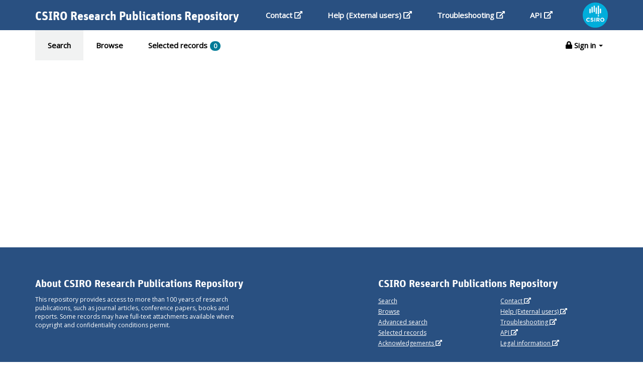

--- FILE ---
content_type: text/html
request_url: https://publications.csiro.au/publications/publication/PIprocite:346d910e-7070-45a0-846c-2915aa5812da
body_size: 8519
content:
<!DOCTYPE html>
<html lang="en">

<head>
    <meta charset="utf-8">
    <meta http-equiv="X-UA-Compatible" content="IE=edge">
    <meta name="viewport" content="width=device-width, initial-scale=1">
    <!-- The above 3 meta tags *must* come first in the head; any other head content must come *after* these tags -->
    <title>CSIRO Research Publications Repository</title>

    <base href="/publications/">

    <!-- Bootstrap -->
    <link href="css/bootstrap.min.css" rel="stylesheet">
    <link href="css/bootstrap-datetimepicker.css" rel="stylesheet">

    <!-- HTML5 shim and Respond.js for IE8 support of HTML5 elements and media queries -->
    <!-- WARNING: Respond.js doesn't work if you view the page via file:// -->
    <!--[if lt IE 9]>
      <script src="https://oss.maxcdn.com/html5shiv/3.7.3/html5shiv.min.js"></script>
      <script src="https://oss.maxcdn.com/respond/1.4.2/respond.min.js"></script>
    <![endif]-->
    <!-- Creative Commons Icons view http://cc-icons.github.io/icons/ -->
    <link href="https://cdnjs.cloudflare.com/ajax/libs/cc-icons/1.2.1/css/cc-icons.min.css" rel="stylesheet">
    <!-- Toastr for banner info https://codeseven.github.io/toastr/ -->
    <link href="css/toastr.214.min.css" rel="stylesheet" />
    
    
    <!-- main stylesheet -->
    <link href="css/style.css" rel="stylesheet"> 
    <!--  Dialog styles -->
    <link href="https://cdnjs.cloudflare.com/ajax/libs/bootstrap3-dialog/1.34.9/css/bootstrap-dialog.min.css"
        rel="stylesheet" type="text/css" />
    <!-- TreeView -->
    <link href="css/bootstrap-treeview.css" rel="stylesheet">
    <!-- Local styles -->
    <link href="css/local.css" rel="stylesheet">
    <!-- Pollyfills - this service will only load the pollyfills the requesting browser actually needs -->
    <script type="text/javascript" src ="https://cdnjs.cloudflare.com/polyfill/v3/polyfill.min.js?version=4.8.0&features=Array.prototype.includes"></script>
    <script type='text/javascript' src='https://d1bxh8uas1mnw7.cloudfront.net/assets/embed.js'></script>   
    <!-- Required to convert named colors to RGB -->
    <script src="https://cdnjs.cloudflare.com/ajax/libs/canvg/1.4/rgbcolor.min.js"></script>
    <!-- Main canvg code -->
    <script src="lib/canvg.min.js"></script>
    <!-- Google tag (gtag.js) -->
    <script async src="https://www.googletagmanager.com/gtag/js"></script>
    <script>
        window.dataLayer = window.dataLayer || [];
        function gtag(){dataLayer.push(arguments);}
        gtag('js', new Date());
    </script>
</head>

<body>   
    <!-- skip to main content for screenreaders -->
    <a href="" class="sr-only sr-only-focusable" id="skip">Skip to main content</a>
    <!--/ CSIRO header top -->
    <div class="above-nav hidden">
        <div class="container">
            <a class="above-nav-brand" href="./">
                <span class="hidden-md">CSIRO Research Publications Repository</span>
                <span class="visible-md">RPR</span>
            </a>
        </div>
    </div>
    <nav class="navbar navbar-inverse navbar-static-top hidden-print">
        <div class="container">       
            <div>
                <a target="_blank" href="https://www.csiro.au/" class="csiro-logo-header">
                  <img src="images/csiro-logo.png" />
                </a>
              </div>
        
            <!-- Brand and toggle get grouped for better mobile display -->
            <div class="navbar-header">
                <button type="button" class="navbar-toggle collapsed" data-toggle="collapse"
                    data-target="#csiro-header-nav" aria-expanded="false">
                    <span class="sr-only">Toggle navigation</span>
                    <span class="icon-bar"></span>
                    <span class="icon-bar"></span>
                    <span class="icon-bar"></span>
                </button>
                <a class="navbar-brand" href="./">
                    <span class="hidden-sm hidden-xs">CSIRO Research Publications Repository</span>
                    <span class="visible-sm visible-xs">RPR</span>
                </a>
            </div>
            <!-- Collect the nav links, forms, and other content for toggling -->
            <div class="collapse navbar-collapse" id="csiro-header-nav">
                <ul class="nav navbar-nav navbar-right">
                    <li>
                        <a class="contactLink" href="#" target="_target">Contact
                            <span class="sr-only"> This will open in a new window.</span>
                            <span class="indicator--external-link" aria-label="External link">
                                <i class="fas fa-external-link-alt" aria-hidden="true"></i>
                            </span>
                        </a>
                    </li>
                    <li>
                        <a class="contextHelpLink" target="dapHelp" href="#">Help (External users)
                            <span class="sr-only"> This will open in a new window.</span>
                            <span class="indicator--external-link" aria-label="External link">
                                <i class="fas fa-external-link-alt" aria-hidden="true"></i>
                            </span>
                        </a>
                    </li>
                    <li>
                        <a class="troubleshootingLink" target="dapHelp" href="#">Troubleshooting
                            <span class="sr-only"> This will open in a new window.</span>
                            <span class="indicator--external-link" aria-label="External link">
                                <i class="fas fa-external-link-alt" aria-hidden="true"></i>
                            </span>
                        </a>
                    </li>
                    <li>
                        <a class="apiLink" href="#" target="_target">API
                            <span class="sr-only"> This will open in a new window.</span>
                            <span class="indicator--external-link" aria-label="External link">
                                <i class="fas fa-external-link-alt" aria-hidden="true"></i>
                            </span>
                        </a>
                    </li>                    
                </ul>
            </div><!-- /.navbar-collapse -->
        </div><!-- /.container-fluid -->
    </nav>

    <!-- banner -->
    <div id="banner" style="display:none" class="bgi bgi--tech scrim md-pt-80 md-pb-80 hidden-xs hidden-print">
        <div class="container">
            <div class="row">
                <div class="col-lg-12">
                    <h1>Access CSIRO's research publications across a range of disciplines</h1>
                    <p class="lead hidden"></p>
                </div>
            </div>
        </div>
    </div>
    <!--/ banner -->

    <!-- navbar -->
    <nav class="navbar navbar-default navbar-static-top hidden-print">
        <div class="container">
            <div id="navbar" class="navbar-collapseOFF collapseOFF">
                <ul class="nav navbar-nav">
                    <li id="searchTab" class="active">
                        <a href="#">Search</a>
                    </li>
                    <li id="browseTab">
                        <a href="#browse/">Browse</a>
                    </li>
                    <li id="selectedRecordsTab">
                        <a href="#selectedRecords/">Selected records<span id="selectedRecordsCount"
                                class="selected-count badge" style="margin:0px;margin-left: 5px">0</span></a>
                    </li>
                    <li id="myPublicationsTab" style="display:none">
                        <a href="#myPublications/">My publications</a>
                    </li>
                    <li id="myMatchesTab" style="display:none">
                        <a href="#myMatches/">Potential matches</a>
                    </li>
                </ul>
                <ul id="loginView" class="nav navbar-nav navbar-right">
                    <li id="loginDropdown" class="dropdown">
                        <a href="#" class="dropdown-toggle" data-toggle="dropdown" role="button" aria-haspopup="true"
                            aria-expanded="false">
                            <span class="fa fa-lock"></span> Sign in <span class="caret"></span>
                        </a>
                        <ul class="dropdown-menu dropdown-login">
                            <form>
                                <li class="dropdown-header">Registered user sign in
                                    <span id="login_help" class="fas fa-info-circle pull-right xs-mt-5"
                                        data-toggle="tooltip" data-placement="top" data-title="Please login.">
                                    </span>
                                </li>
                                <li class="divider"></li>
                                <li class="xs-m-10">
                                    <div class="form-group legacy-sign-in">
                                        <input id="username" type="username" class="form-control" placeholder="Username">
                                    </div>
                                    <div class="form-group legacy-sign-in">
                                        <input id="password" type="password" class="form-control" placeholder="Password">
                                    </div>
                                    <div class="form-group legacy-sign-in">
                                        <button id="loginButton" type="button" class="btn btn-primary btn-block">
                                            Sign in
                                        </button>
                                    </div>
                                    <div class="form-group">
                                        <button id="azureLoginButton" type="button" class="btn btn-primary btn-block">
                                            Sign in with CSIRO Staff Account
                                        </button>
                                    </div>
                                    <div class="form-group text-center">
                                        <a target="_target"
                                            href="https://confluence.csiro.au/display/RPRDOC/SearchPublications">
                                            Need Help?
                                            <span class="sr-only"> This will open in a new window.</span>
                                            <span class="indicator--external-link" aria-label="External link">
                                                <i class="fas fa-external-link-alt" aria-hidden="true"></i>
                                            </span>
                                        </a>
                                    </div>
                                </li>
                                <li id="loginError" class="error xs-m-10"></li>
                            </form>
                        </ul>
                    </li>
                </ul>
                <ul id="logoutView" class="nav navbar-nav navbar-right" style="display:none">
                    <li class="dropdown">
                        <a href="#" class="dropdown-toggle" data-toggle="dropdown" role="button" aria-haspopup="true"
                            aria-expanded="false">
                            <span class="fa fa-lock"></span>
                            <span id="registeredUser"> User </span>
                            <span class="caret"></span>
                        </a>

                        <ul class="dropdown-menu dropdown-login">
                            <div id="userActions"></div>
                            <li class="divider"></li>
                            <li class="dropdown-header">Registered user sign out</li>
                            <li class="xs-m-10">
                            <li>
                                <div class="form-group">
                                    <button id="logoutButton" type="button" class="btn btn-primary btn-block">Sign
                                        out</button>
                                </div>
                            </li>
                    </li>
                    <li class="divider"></li>
                    <li class="xs-m-10">
                        <div class="text-center">
                            <a target="_target" href="https://confluence.csiro.au/display/RPRDOC/SearchPublications">
                                Need Help?
                                <span class="sr-only"> This will open in a new window.</span>
                                <span class="indicator--external-link" aria-label="External link">
                                    <i class="fas fa-external-link-alt" aria-hidden="true"></i>
                                </span>
                            </a>
                        </div>
                    </li>
                </ul>
                </li>
                </ul>
            </div>
            <!--/ nav-collapse -->
        </div>
    </nav>
    <!--/ navbar -->

    <!-- included content -->
    <div id="searchBarDiv"></div>
    <div id="home"></div>

    <!-- footer -->
    <style>
    </style>
    <footer>
        <div class="footer-primary hidden-print">
            <div class="container">
                <div class="row">
                    <div class="col-md-5">
                        <h3>About CSIRO Research Publications Repository</h3>
                        <p class="lg-pr-30">This repository provides access to more than 100 years of research
                            publications, such as journal articles, conference papers, books and reports. Some records
                            may have full-text attachments available where copyright and confidentiality conditions
                            permit.</p>
                    </div>
                    <div class="col-md-5 col-md-offset-2">
                        <h3>CSIRO Research Publications Repository</h3>
                        <div class="row">
                            <div class="col-md-6">
                                <ul class="list-unstyled">
                                    <li>
                                        <a href="#">Search</a>
                                    </li>
                                    <li>
                                        <a href="#browse">Browse</a>
                                    </li>
                                    <li>
                                        <a href="#advancedSearch">Advanced search</a>
                                    </li>
                                    <li>
                                        <a href="#selectedRecords">Selected records</a>
                                    </li>
                                    <li>
                                        <a class="acknowledgementsLink above-nav-brand" href="#"
                                            target="_target">Acknowledgements
                                            <span class="sr-only"> This will open in a new window.</span>
                                            <span class="indicator--external-link" aria-label="External link">
                                                <i class="fas fa-external-link-alt" aria-hidden="true"></i>
                                            </span>
                                        </a>
                                    </li>
                                </ul>
                            </div>
                            <div class="col-md-6">
                                <ul class="list-unstyled">
                                    <li>
                                        <a class="contactLink above-nav-brand" href="#" target="_target">Contact
                                            <span class="sr-only"> This will open in a new window.</span>
                                            <span class="indicator--external-link" aria-label="External link">
                                                <i class="fas fa-external-link-alt" aria-hidden="true"></i>
                                            </span>
                                        </a>
                                    </li>
                                    <li>
                                        <a class="contextHelpLink above-nav-brand" target="dapHelp" href="#">Help (External users)
                                            <span class="sr-only"> This will open in a new window.</span>
                                            <span class="indicator--external-link" aria-label="External link">
                                                <i class="fas fa-external-link-alt" aria-hidden="true"></i>
                                            </span>
                                        </a>
                                    </li>
                                    <li>
                                        <a class="troubleshootingLink above-nav-brand" target="dapHelp" href="#">Troubleshooting
                                            <span class="sr-only"> This will open in a new window.</span>
                                            <span class="indicator--external-link" aria-label="External link">
                                                <i class="fas fa-external-link-alt" aria-hidden="true"></i>
                                            </span>
                                        </a>
                                    </li>
                                    <li>
                                        <a class="apiLink above-nav-brand" href="#" target="_target">API
                                            <span class="sr-only"> This will open in a new window.</span>
                                            <span class="indicator--external-link" aria-label="External link">
                                                <i class="fas fa-external-link-alt" aria-hidden="true"></i>
                                            </span>
                                        </a>
                                    </li>
                                    <li>
                                        <a class="legalInfoLink above-nav-brand" href="#" target="_target">Legal
                                            information
                                            <span class="sr-only"> This will open in a new window.</span>
                                            <span class="indicator--external-link" aria-label="External link">
                                                <i class="fas fa-external-link-alt" aria-hidden="true"></i>
                                            </span>
                                        </a>
                                    </li>
                                </ul>
                            </div>
                        </div>
                    </div>
                </div>
            </div>
        </div>

        <div class="footer-secondary hidden-print">
            <div class="container lg-pt-10">
                <div class="row">
                    <div class="col-md-7">
                        <ul class="list-inline">
                            <li>
                                <a id="copyright" target="_target">Copyright ©
                                    <span id="copyright-year"></span> CSIRO. All rights reserved.
                                    <span class="sr-only"> This will open in a new window.</span>
                                    <span class="indicator--external-link " aria-label="External link">
                                        <i class="fas fa-external-link-alt small" aria-hidden="true"></i>
                                    </span></a>
                            </li>
                            <li>
                                <a id="yourPrivacy" href="" target="_target">Your privacy
                                    <span class="sr-only"> This will open in a new window.</span>
                                    <span class="indicator--external-link small" aria-label="External link">
                                        <i class="fas fa-external-link-alt" aria-hidden="true"></i>
                                    </span></a>
                            </li>
                            <li>
                                <a id="accessibility" href="" target="_target">Accessibility
                                    <span class="sr-only"> This will open in a new window.</span>
                                    <span class="indicator--external-link small" aria-label="External link">
                                        <i class="fas fa-external-link-alt" aria-hidden="true"></i>
                                    </span></a>
                            </li>
                        </ul>
                    </div>
                    <div class="col-md-5">
                        <ul class="list-inline text-bold" tabindex="-1">
                            <li>Server Name:
                                <span id="serverName"></span>
                            </li>
                            <li class="hidden-print">Build Number:
                                <span id="serverNumber"></span>
                            </li>
                        </ul>
                    </div>
                </div>
            </div>
        </div>

        <div class="footer-acknowledgements hidden-print">
            <div class="container">
                <div class="row">
                    <div class="col-md-12">
                        <p>CSIRO acknowledges the Traditional Owners of the land, sea and waters, of the area that we live and work on across Australia. 
                            We acknowledge their continuing connection to their culture and pay our respects to their Elders past and present. 
                            <a id="acknowledgementsCountry" href="" target="_target">
                                View our vision towards reconciliation.
                                <span class="sr-only"> This will open in a new window.</span>
                                <span class="indicator--external-link small" aria-label="External link">
                                    <i class="fas fa-external-link-alt" aria-hidden="true"></i>
                                </span></a>
                            </a>
                        </p>
                    </div>
                </div>
            </div>
        </div>
    </footer>
    <!--/ footer -->
  
    <!-- jQuery (necessary for Bootstrap's JavaScript plugins) -->
    <script src="https://ajax.googleapis.com/ajax/libs/jquery/1.12.4/jquery.min.js"></script>

    <!-- Latest compiled and minified JavaScript -->
    <script src="https://maxcdn.bootstrapcdn.com/bootstrap/3.3.7/js/bootstrap.min.js"
        integrity="sha384-Tc5IQib027qvyjSMfHjOMaLkfuWVxZxUPnCJA7l2mCWNIpG9mGCD8wGNIcPD7Txa"
        crossorigin="anonymous"></script>
    <!-- Fontawesome -->
    <script src="https://use.fontawesome.com/releases/v5.7.0/js/all.js"
        integrity="sha384-qD/MNBVMm3hVYCbRTSOW130+CWeRIKbpot9/gR1BHkd7sIct4QKhT1hOPd+2hO8K"
        crossorigin="anonymous"></script>

    <script defer src="https://use.fontawesome.com/releases/v5.0.13/js/all.js"
        integrity="sha384-xymdQtn1n3lH2wcu0qhcdaOpQwyoarkgLVxC/wZ5q7h9gHtxICrpcaSUfygqZGOe"
        crossorigin="anonymous"></script> 
   
    <!-- Time formatting plugins -->
    <script src="https://cdnjs.cloudflare.com/ajax/libs/moment.js/2.19.3/moment.min.js"></script>
    <script src="https://cdnjs.cloudflare.com/ajax/libs/livestamp/1.1.2/livestamp.min.js"></script>
    <!-- Loader -->
    <script
        src="https://cdn.jsdelivr.net/npm/gasparesganga-jquery-loading-overlay@1.5.4/extras/loadingoverlay_progress/loadingoverlay_progress.min.js"></script>
    <script
        src="https://cdn.jsdelivr.net/npm/gasparesganga-jquery-loading-overlay@1.5.4/src/loadingoverlay.min.js"></script>
    <!-- isotope -->
    <script src="https://cdnjs.cloudflare.com/ajax/libs/jquery.isotope/3.0.4/isotope.pkgd.min.js"></script>
    <!-- images loaded -->
    <script src="https://unpkg.com/imagesloaded@4/imagesloaded.pkgd.min.js"></script>
   
    <!-- Toastr -->
    <script src="lib/toastr.214.min.js"></script>
    <!-- Google Analystics -->
    <!-- <script src="https://www.google-analytics.com/analytics.js" type="text/javascript"></script> -->
    <script src="lib/bootstrap-treeview.js"></script>
    <script src="lib/typeahead.bundle.js"></script>

    <!-- ========= -->
    <!-- Backbone Libraries -->
    <!-- ========= -->
    <script src="https://cdnjs.cloudflare.com/ajax/libs/underscore.js/1.10.2/underscore-min.js"
        type="text/javascript"></script>
    <script src="https://cdnjs.cloudflare.com/ajax/libs/backbone.js/1.4.0/backbone-min.js"
        type="text/javascript"></script>
    <!--  Dialogs -->
    <script src="https://cdnjs.cloudflare.com/ajax/libs/bootstrap3-dialog/1.34.9/js/bootstrap-dialog.min.js"></script>

    <!-- Config properties -->
    <script src="config.js"></script>

    <!-- shared js files -->
    <script src="js/util.js" type="text/javascript"></script>
    <script src="lib/multiselect.min.js" type="text/javascript"></script>
    <script src="lib/bootstrap-datetimepicker.js" type="text/javascript"></script>

    <!-- Models and Views -->
    <script src="views/shared/searchBarView.js" type="text/javascript"></script>
    <script src="views/login/loginView.js" type="text/javascript"></script>
    <script src="views/search/searchView.js" type="text/javascript"></script>
    <script src="views/browse/browseView.js" type="text/javascript"></script>
    <script src="views/publication/publicationView.js" type="text/javascript"></script>
    <script src="views/selectedRecords/selectedRecords.js" type="text/javascript"></script>
    <script src="views/paging/paging.js" type="text/javascript"></script>
    <script src="views/search/pageInformation.js" type="text/javascript"></script>
    <script src="views/search/advancedSearchView.js" type="text/javascript"></script>
    <script src="views/publication/myPublications.js" type="text/javascript"></script>
    <script src="views/legacyRecord/legacyRecordView.js" type="text/javascript"></script>
  

    <!-- =============== -->
    <!-- Javascript code -->
    <!-- =============== -->

    <script type="text/javascript">

        'use strict';

        $(function () {
            // ON LOAD, Select first tab (zero-based)
            $('.nav-tabs li:eq(0) a').tab('show');
            if (rpr.isSignedIn()) {
                $('#myPublicationsTab').show();
                $('#myMatchesTab').show();
            }
        });

        /* 
		basic rules for routing:
		all values will have a two letter prefix to identify them, the first letter showing the area they relate to
			e.g. bt-> browse type, relates to the browse functionality.
		Values must be unique for each page, meaning 'AA' can represent two values as long as those values are never going to be in the same URL
            values so far used:
                -SQ search query for standard keyword searches
                -SC advanced search criteria dto
                -RF Facets
                -RS page size
                -RP current page number
                -RO order by
                -ST selected tab
				-BT browse type
				-BV browse value
                -TE browse term
                -PI publication ID
                -LI list type.  E.g. ASE (advanced search)
                -MO mode. new/edit legacy record
		*/
        var Workspace = Backbone.Router.extend({
            routes: {
                "search(/SQ:query)(/BT:browseType)(/BV:browseValue)(/RP:page)(/RS:pageSize)(/RO:orderBy)(/RF:facets)(/ST:selTab)(/LI:list)(/)": "search",
                "browse(/TE:term)(/RP:page)(/)": "browse",
                "robots(/DA:date)(/)": "robots",
                "publication/PI:id(/SQ:query)(/SC:advancedSearchCriteria)(/BT:browseType)(/BV:browseValue)(/RP:page)(/RS:pageSize)(/RO:orderBy)(/RF:facets)(/ST:selTab)(/LI:list)(/RI:resultIndex)(/RT:resultsTotal)(/EX:expertSearch)(/)": 'publication',
                "selectedRecords(/RP:page)(/RS:pageSize)(/RO:orderBy)(/)": "selectedRecords",
                "advancedSearchResults(/SQ:subQuery)(/SC:advancedSearchCriteria)(/RP:page)(/RS:pageSize)(/RO:orderBy)(/RF:facets)(/ST:selTab)(/LI:list)(/)": "advancedSearchResults",
                "advancedSearch(/SC:advancedSearchCriteria)(/)": "advancedSearch",
                "expertSearch(/SQ:query)(/BT:browseType)(/BV:browseValue)(/RP:page)(/RS:pageSize)(/RO:orderBy)(/RF:facets)(/ST:selTab)(/LI:list)(/EX:expertSearch)(/)": "expertSearch",
                "myPublications(/RP:page)(/RS:pageSize)(/RO:orderBy)(/ST:selTab)(/)": "myPublications",
                "myMatches(/RP:page)(/RS:pageSize)(/RO:orderBy)(/ST:selTab)(/)": "myMatches",
                "legacyRecord(/MO:mode)(/PI:pid)(/)": "legacyRecord",
                "*path": "default"
            },

            // this is a special backbone function that gets called before all other routes
            execute: function (callback, args, name) {

                // show the login options
                $('#loginDropdown').show();

                // check the login status
                loginView.checkLoginToken();

                rpr.updateSelectedRecordsCount();

                if (callback) callback.apply(this, args); //this must be called to pass to next route
            },

            default: function () {                
                $("#banner").show();
                if ($("#searchBarDiv").contents().length !== 0) {
                    $("#searchBarDiv").hide();
                }

                $("#browseTab").removeClass("active");
                $("#searchTab").addClass("active");
                $("#selectedRecordsTab").removeClass("active");          
                $("#myMatchesTab").removeClass("active");
                $("#myPublicationsTab").removeClass("active");

                var searchBarView = new searchBar.SearchBarView({});
                $("#home").html(searchBarView.render().el);
            },

            browse: function (term, page) {
                $("#banner").hide();

                $("#browseTab").addClass("active");
                $("#searchTab").removeClass("active");
                $("#selectedRecordsTab").removeClass("active");
                $("#home").empty();
                $("#myMatchesTab").removeClass("active");
                $("#myPublicationsTab").removeClass("active");

                var browseView = new browse.BrowseView({ term: term, page: page });
                $("#searchBarDiv").html(browseView.render().el);
                $("#searchBarDiv").show();
                $(window).scrollTop(0);
            },
            robots: function (date) {
                $("#banner").hide();

                $("#browseTab").addClass("active");
                $("#searchTab").removeClass("active");
                $("#selectedRecordsTab").removeClass("active");
                $("#home").empty();
                $("#myMatchesTab").removeClass("active");
                $("#myPublicationsTab").removeClass("active");

                var browseResultView = new browse.BrowseResultView({ date: date });
                $("#searchBarDiv").html(browseResultView.render().el);
                $("#searchBarDiv").show();
                $(window).scrollTop(0);
            },

            selectedRecords: function () {
                $("#banner").hide();

                $("#browseTab").removeClass("active");
                $("#searchTab").removeClass("active");
                $("#selectedRecordsTab").addClass("active");
                $("#searchBarDiv").hide();
                $("#myMatchesTab").removeClass("active");
                $("#myPublicationsTab").removeClass("active");

                var selectedRecordsView = new selectedRecords.SelectedRecordsView({});
                $("#home").html(selectedRecordsView.render().el);

                $(window).scrollTop(0);
            },

            advancedSearchResults: function (subQuery, advancedSearchCriteria, page, pageSize, orderBy, facets, selTab) {
                $("#banner").show();
                $("#searchBarDiv").show();

                search.searchView = new search.SearchView({
                    subQuery: subQuery, advancedSearchCriteria: advancedSearchCriteria,
                    page: page, pageSize: pageSize, orderBy: orderBy,
                    facets: facets, selTab: 'advanced-search', searchType: 'advancedSearch', list: 'ASE'
                });
                $("#home").html(search.searchView.render().el);

                $(window).scrollTop(0);
            },

            expertSearch: function (query, browseType, browseValue, page, pageSize, orderBy, facets, selTab) {
                $("#banner").show();
                $("#searchBarDiv").show();
                search.searchView = new search.SearchView({
                    query: query,
                    page: page, pageSize: pageSize, orderBy: orderBy,
                    browseType: browseType, browseValue: browseValue,
                    facets: facets, selTab: 'expert-search', searchType: 'search', list: 'SET', expertSearch: 'true'
                });
                $("#home").html(search.searchView.render().el);
                $(window).scrollTop(0);
            },

            /**
             * Route for both keyword and advanced search.
             * */
            search: function (query, browseType, browseValue, page, pageSize, orderBy, facets, selTab) {
                $("#banner").show();              
                $("#searchBarDiv").empty();             
                $("#searchBarDiv").show();
                                
                search.searchView = new search.SearchView({
                    query: query,
                    page: page, pageSize: pageSize, orderBy: orderBy,
                    browseType: browseType, browseValue: browseValue,
                    facets: facets, selTab: selTab, searchType: 'search', list: 'SEA'
                });
                $("#home").html(search.searchView.render().el);

                if (browseType) {
                    $("#banner").hide();
                    $("#browseTab").addClass("active");
                    $("#searchTab").removeClass("active");
                    $("#selectedRecordsTab").removeClass("active");
                }

                $(window).scrollTop(0);
            },

            publication: function (id, query, advancedSearchCriteria,
                browseType, browseValue, page, pageSize, orderBy, facets,
                selTab, list, resultIndex, resultsTotal, expertSearch) {

                var publicationModel = new publication.PublicationModel({ pid: id });
                var searchParamsModel = rpr.createSearchParamsModel(query, advancedSearchCriteria,
                    browseType, browseValue, page, pageSize, orderBy, facets,
                    selTab, list, resultIndex, resultsTotal, expertSearch);
                publicationModel.fetch({
                    success: function () {                      
                        $("#banner").hide();
                        $("#browseTab").removeClass("active");
                        $("#searchTab").addClass("active");
                        $("#selectedRecordsTab").removeClass("active");
                        $("#searchBarDiv").hide();                                                 

                        $.get("views/publication/publicationView.html").done(function (res) {
                            var publicationView = new publication.PublicationView({
                                model: publicationModel.toJSON(),
                                searchParamsModel: searchParamsModel
                            });

                            $("#home").html(publicationView.render().el);
                            $(window).scrollTop(0);
                        })
                    },
                    error: function (model, response) {
                        if (response.status !== 401 && response.status !== 403) {
                            var selectedFacets = null;
                            if (searchParamsModel.facets) {
                                selectedFacets = searchParamsModel.facets.substring(0, searchParamsModel.facets.length).split(';');
                            }
                            var searchUrl = rpr.getSearchPathByListType(searchParamsModel.list) + rpr.createSearchParamsUrl(
                                searchParamsModel.query, searchParamsModel.advancedSearchCriteria,
                                searchParamsModel.browseType, searchParamsModel.browseValue, searchParamsModel.page,
                                searchParamsModel.pageSize, searchParamsModel.orderBy, selectedFacets,
                                searchParamsModel.selTab, null);

                            var returnLink = '\n\n<a href="#' + searchUrl + '"' + '>Back to search results.</href>';
                            if (response.status === 417 && response.responseText) {
                                rpr.showQuickDialog('Error', response.responseText + returnLink, true);
                            } else {
                                rpr.showQuickDialog('Error', 'Error retrieving publication.' + returnLink, true);
                            }
                        }
                    }
                });               
            },

            legacyRecord: function (mode, pid) {
                $("#banner").hide();

                $("#browseTab").removeClass("active");
                $("#searchTab").removeClass("active");
                $("#selectedRecordsTab").removeClass("active");
                $("#searchBarDiv").hide();
               
                if (pid == null) {
                    var legacyRecordView = new legacyRecord.LegacyRecordView({ mode: mode, pid: pid });
                    $("#home").html(legacyRecordView.render().el);
                }
                else {
                    var legacyRecordModel = new legacyRecord.LegacyRecordModel({ mode: mode, pid: pid });
                    legacyRecordModel.fetch({
                        success: function () {
                            $.get("views/legacyRecord/legacyRecordView.html").done(function (res) {
                                var legacyRecordView = new legacyRecord.LegacyRecordView({
                                    mode: mode,
                                    pid: pid,
                                    model: legacyRecordModel.toJSON()
                                });

                                $("#home").html(legacyRecordView.render().el);

                            })
                        },
                        error: function (model, response) {
                            rpr.showQuickDialog('Error', 'Error retrieving legacyRecord.', true);
                        }
                    });
                }
            },


            /**
             * The advanced search input form.  Advanced search results will be routed via 'advancedSearch' above.
             * */
            advancedSearch: function (advancedSearchCriteria) {
                $("#banner").show();
                $("#searchBarDiv").show();

                $("#searchTab").addClass("active");
                $("#selectedRecordsTab").removeClass("active");
                $("#browseTab").removeClass("active");
                $("#myMatchesTab").removeClass("active");
                $("#myPublicationsTab").removeClass("active");

                var advancedSearchView = new advancedSearch.AdvancedSearchView({
                    advancedSearchCriteria: advancedSearchCriteria, selTab: 'advanced-search'
                });

                $("#home").html(advancedSearchView.render().el);

                $(window).scrollTop(0);
            },

            /**
             * Get publications for the currently logged in user 
             * */
            myPublications: function (page, pageSize, orderBy) {
                $("#banner").hide();
                $("#searchTab").removeClass("active");
                $("#selectedRecordsTab").removeClass("active");
                $("#browseTab").removeClass("active");
                $("#myMatchesTab").removeClass("active");
                $("#myPublicationsTab").addClass("active");
                $("#searchBarDiv").hide();

                var myPublicationsView = new myPublications.MyPublicationsView({
                    page: page, pageSize: pageSize, orderBy: orderBy, type: 'myPublications'
                });

                $("#home").html(myPublicationsView.render().el);

                $(window).scrollTop(0);
            },

            /**
             * Get publication matches for the currently logged in user 
             * */
            myMatches: function (page, pageSize, orderBy) {
                $("#banner").hide();
                $("#searchTab").removeClass("active");
                $("#selectedRecordsTab").removeClass("active");
                $("#browseTab").removeClass("active");
                $("#myPublicationsTab").removeClass("active");
                $("#myMatchesTab").addClass("active");
                $("#searchBarDiv").hide();

                var myPublicationsView = new myPublications.MyPublicationsView({
                    page: page, pageSize: pageSize, orderBy: orderBy, type: 'myMatches'
                });

                $("#home").html(myPublicationsView.render().el);

                $(window).scrollTop(0);
            }

        });

        document.getElementById("copyright-year").innerHTML = new Date().getFullYear(); //set the copyright year

        var searchView; // make the search view globally visible so it can be altered by the facets

        // initalise the login views
        var loginView = new login.LoginView();
        var logoutView = new login.LogoutView();

        // show the banner text
        toastr.options = {
            "closeButton": true,
            "debug": false,
            "newestOnTop": false,
            "progressBar": false,
            "positionClass": "toast-top-right hidden-print",
            "preventDuplicates": true,
            "showDuration": "300",
            "hideDuration": "1000",
            "timeOut": 0,
            "extendedTimeOut": 0,
            "showEasing": "swing",
            "hideEasing": "linear",
            "showMethod": "fadeIn",
            "hideMethod": "fadeOut",
            "tapToDismiss": false
        }

        toastr.subscribe(function (args) {
            if (args.state == "hidden" && args.map.message == bannerText) {
                sessionStorage.hideBanner = true;
            }
        });

        var bannerText;

        if (!sessionStorage.hideBanner && bannerText && bannerText.length > 0) {
            toastr["info"](bannerText);
        }

        // get server info
        var serverInfo = new rpr.ServerInfoModel();
        serverInfo.fetch({
            success: function () {
                var info = serverInfo.toJSON().parameters;
                var links = serverInfo.toJSON().links;
                bannerText = serverInfo.toJSON().bannerText;

                $("#serverName").html(info.environment);
                $("#serverNumber").html(info.buildNumber);

                // populate page links
                $("#accessibility").attr('href', links.accessibility);
                $(".acknowledgementsLink").attr('href', links.acknowledgements);
                $("#yourPrivacy").attr('href', links.yourPrivacy);
                $("#copyright").attr('href', links.copyright);
                $(".contextHelpLink").attr('href', links.help);
                $(".apiLink").attr('href', links.api);
                $(".troubleshootingLink").attr('href', links.troubleshooting);
                $(".contactLink").attr('href', links.contact);
                $(".legalInfoLink").attr('href', links.legalInfo);
                $("#acknowledgementsCountry").attr('href', links.acknowledgementCountry);

                if (!sessionStorage.hideBanner && bannerText && bannerText.length > 0) {
                    toastr["info"](bannerText);
                }

                // intitialise the workspace after the server info is fetched
                var workspace = new Workspace();
                Backbone.history.start({pushState: true, root: '/publications'});
                
                $(document).on('click', 'a:not([data-bypass],[role="tab"],[data-toggle],[href="javascript:void(0);"])', function (evt) {                    
                    var href = $(this).attr('href');                    
                    if (href.charAt(0) === '#') {
                        evt.preventDefault();
                        Backbone.history.navigate(href, true);
                    }
                });
            }
        });

        // when the browser window become the focus check the login status
        window.onfocus = function (event) {
            // check the login status
            if (rpr.isSignedIn()) {
                loginView.checkLoginToken();
            }
        }
        //rpr.setHelpIconByKey('login');

        //Prevent action when spacebar is used
        $("#csiroLogo").on("keydown", function (e) {
            if (e.keyCode === 32) {
                e.preventDefault();
                e.stopPropagation();
            }
        });

        //click on skip to main content link will take focus to home div tag  (main contents like search results / search etc).
        $("#skip").on("click", function (e) {
            e.preventDefault();
            var target = document.getElementById('home');
            target.setAttribute('tabindex', '-1');
            target.focus();
        });

    </script>
</body>

</html>

--- FILE ---
content_type: text/html
request_url: https://publications.csiro.au/publications/views/login/userActions.html
body_size: 316
content:
<% if (nexusLogin) {%>
<li class="dropdown-header">Publications</li>
<li class="xs-m-10">
    <a href="#myPublications">My publications</a>
</li>
<li class="xs-m-10">
    <a href="#myMatches">Potential matches</a>
</li>
<% if(rpr.isMaintenanceUser()) { %>
<li class="xs-m-10">
    <a href="#legacyRecord/MOnew">New legacy record</a>
</li>
<% } %>
<% } %>

<!-- for admin only -->
<% if (admin) {%>
<li class="divider"></li>
<li class="dropdown-header">Administration</li>
<li class="xs-m-10">
    <a href="https://<%=  newAdminPath%>">My admin</a>
</li>
<% } %>

--- FILE ---
content_type: text/css
request_url: https://publications.csiro.au/publications/css/bootstrap-treeview.css
body_size: 692
content:
/* =========================================================
 * bootstrap-treeview.css v1.2.0
 * =========================================================
 * Copyright 2013 Jonathan Miles 
 * Project URL : http://www.jondmiles.com/bootstrap-treeview
 *	
 * Licensed under the Apache License, Version 2.0 (the "License");
 * you may not use this file except in compliance with the License.
 * You may obtain a copy of the License at
 *
 * http://www.apache.org/licenses/LICENSE-2.0
 *
 * Unless required by applicable law or agreed to in writing, software
 * distributed under the License is distributed on an "AS IS" BASIS,
 * WITHOUT WARRANTIES OR CONDITIONS OF ANY KIND, either express or implied.
 * See the License for the specific language governing permissions and
 * limitations under the License.
 * ========================================================= */

.treeview .list-group-item {
	cursor: pointer;
	padding: 0px;
}

.treeview span.indent {
	margin-left: 10px;
	margin-right: 10px;
}

.treeview span.icon {
	width: 12px;
	margin-right: 5px;
}

.treeview .node-disabled {
	color: silver;
	cursor: not-allowed;
}

.treeview .list-group-item.node-folderTree.folderSelected:hover {
	background-color: #428bca;
}

.treeview .list-group-item.node-folderTree {
	word-wrap: break-word;
	overflow: hidden;
	padding: 1px;
}

--- FILE ---
content_type: text/css
request_url: https://publications.csiro.au/publications/css/local.css
body_size: 6398
content:
@font-face {
  font-family: UnitRounded;
  src: url(UnitRoundedWeb-Bold.woff) format("woff");
  font-weight: 400;
  font-style: normal;
}

/* header nav breakpoints */
#csiro-header-nav {
  margin-right: 100px;
}

@media only screen and (max-width: 480px) {
  #csiro-header-nav {
    margin-right: 0;
  }
}

/* no greater than 551px, no less than 526px */
@media only screen and (max-width: 551px) and (min-width: 479px) {
  #csiro-header-nav {
    display: none !important;
  }
}

.csiro-logo-header {
  margin-top: 5px;
  width: 50px;
}
.csiro-logo-header img {
  height: 50px;
  width: 50px;
}
@media only screen and (max-width: 551px) {
  .csiro-logo-header {
    position: absolute;
    left: 0;
    right: 0;
    margin-left: auto;
    margin-right: auto;
  }
}
@media only screen and (min-width: 552px) {
  .csiro-logo-header {
    float: right;
  }
}

input[type=checkbox] {
  transform: scale(1.1);
}

/*set title banner color rpr*/
.navbar-inverse {
  background-color: #295081;
}

/* hero banner overlay */
.scrim:before {
  opacity:0.7;
}

.staffResponseText {
  margin: auto;
  width: 70%;
  padding: 10px;
}

hr {
  margin-top: 15px;
  margin-bottom: 15px;
}

.truncate-ellipsis {
    table-layout: fixed;
    width: 100%;
    white-space: nowrap;
}
 
.truncate-ellipsis > * {
    overflow: hidden;
    text-overflow: ellipsis;
}

.gallery-truncate {
  width: 100%;
  white-space: nowrap;
  overflow: hidden;
  text-overflow: ellipsis;
}

.form-group.required label:after {
  content:" *";
  color:red;
}

.contributors {
  width: 95%; 
  overflow: hidden;
  text-overflow: ellipsis;
}

fieldset p {
  display: table-row;
}
fieldset input, 
fieldset select, 
fieldset label {
  display: table-cell;
  margin: 25px;
}
fieldset label {
  text-align: right;
}

.backToTop {
  display: none; /* Hidden by default */
  position: fixed; /* Fixed/sticky position */
  top: 50px; /* Place 100px from the top of the page */
  right: 150px; /* Place the button 350px from the left */
  z-index: 99; /* Make sure it does not overlap */
  border: none; /* Remove borders */
  outline: none; /* Remove outline */
  background-color: red; /* Set a background color */
  color: white; /* Text color */
  cursor: pointer; /* Add a mouse pointer on hover */
  padding: 15px; /* Some padding */
  border-radius: 10px; /* Rounded corners */
  font-size: 18px; /* Increase font size */
}

.hierarchy-indicator {
  padding: 0 0 0 18px;
  border-left: 2px solid #b2b3b4;
}

.text-muted {
  color: #767676;
}

a.collection-category:hover	  {
  color: #00313C;
  text-decoration: underline;
}

/* styles for '...' */ 
.block-with-text {
    /* hide text if it more than N lines  */
    overflow: hidden;
    /* for set '...' in absolute position */
    position: relative; 
    /* use this value to count block height */
    line-height: 1.4em;
    /* max-height = line-height (1.2) * lines max number (3) */
    max-height: 4.2em; 
    /* fix problem when last visible word doesn't adjoin right side  */
    text-align: justify;  
    /* place for '...' */
    margin-right: -1em;
    padding-right: 1em;
  }
  /* create the ... */
  .block-with-text:before {
    /* points in the end */
    content: '...';
    /* absolute position */
    position: absolute;
    /* set position to right bottom corner of block */
    right: 0;
    bottom: 0;
  }
  /* hide ... if we have text, which is less than or equal to max lines */
  .block-with-text:after {
    /* points in the end */
    content: '';
    /* absolute position */
    position: absolute;
    /* set position to right bottom corner of text */
    right: 0;
    /* set width and height */
    width: 1em;
    height: 1em;
    margin-top: 0.2em;
    /* bg color = bg color under block */
    background: white;
  }

  p.clickable:hover { cursor: pointer; }
  label.clickable:hover { cursor: pointer; }
  span.clickable:hover { cursor: pointer; }

/* Label */
.label {
    border-radius:4px;
}
.label-default {
    background-color: #4a4a4a;
}

.label-default-15 {
    background-color: #4a4a4a;
    font-size: 15px;
}

/* Description list */
dd {
  margin-bottom:15px;
  overflow: auto;
}
dd:last-child {
  margin-bottom:0px;
}
dl {
  margin-bottom:0;
}

/* Tabs panel */


.tabbable-panel {
  border:2px solid #eee;
  padding: 10px;
}
.tabbable-line .nav-tabs>li>a {
    background-color: inherit;
}
.tabbable-line > .nav-tabs {
  border: none;
  margin: -2px;
}
.tabbable-line .nav-tabs>li {
  margin-bottom: -2px;
}
.tabbable-line .nav-tabs>li.active{
  margin-bottom: 0;
}
.tabbable-line .nav>li>a {
    padding:0 0 8px 0;
    font-weight:bold;
}
.tabbable-line > .nav-tabs > li {
  margin-right: 40px;
}
.tabbable-line > .nav-tabs > li > a {
  border: 0;
  margin-right: 0;
  color: #111;
}
.tabbable-line > .nav-tabs > li > a > i {
  color: #a6a6a6;
}
.tabbable-line > .nav-tabs > li.open, .tabbable-line > .nav-tabs > li:hover {
  border-bottom: 2px solid #ccc;
}
.tabbable-line > .nav-tabs > li.open > a, .tabbable-line > .nav-tabs > li:hover > a {
  border: 0;
  background: none !important;
  color: #333333;
}
.tabbable-line > .nav-tabs > li.open > a > i, .tabbable-line > .nav-tabs > li:hover > a > i {
  color: #a6a6a6;
}
.tabbable-line > .nav-tabs > li.open .dropdown-menu, .tabbable-line > .nav-tabs > li:hover .dropdown-menu {
  margin-top: 0px;
}
.tabbable-line > .nav-tabs > li.active {
  border-bottom: 2px solid #111;
  position: relative;
}
.tabbable-line > .nav-tabs > li.active > a {
  border: 0;
  color: #111;
}
.tabbable-line > .nav-tabs > li.active > a > i {
  color: #404040;
}
.tabbable-line > .tab-content {
  border: 0;
  border-top: 2px solid #e6e6e6;
  padding: 15px 0;
}
.tabbable-line .nav-tabs>li.active>a, .tabbable-line .nav-tabs>li.active>a:hover, .tabbable-line .nav-tabs>li.active>a:focus {
  background-color: inherit;
}

.portlet .tabbable-line > .tab-content {
  padding-bottom: 0;
}

/* title */
h1.collection-title{
    font-family: 'Open Sans';
    font-weight: bold;
    font-size:24px;
    margin-top:4px;
}
h2.collection-title{
    font-family: 'Open Sans';
    font-size:18px;
    font-weight:bold;
    color:#00313c;
    margin-bottom:30px;
    margin-top:0px;
}
a.collection-category {
    font-weight:bold;
    color:#007b97;
}

/* Buttons */
.btn-cta{
    color:#fff;
    background-color: #007b97;
    border-color: #007b97;
}
.btn-cta:hover {
    color: #fff;
    background-color: #026a7e;
    border-color: #026a7e;
}

/* Collection List Images */
.collection-list-image{
  /* width:100%; */
  margin: 0 auto;
  overflow:hidden;
  position: relative;
  height: 180px;
  }
  .collection-list-image>img{
  position:absolute;
  }

a.collection-view-more {
  color:#007b97;
  font-weight: bold;
}
a.collection-view-more:hover .row  {
  background-color: #d7edf4;
  transition: all 0.4s ease
}
.collection-view-more .row {
  border-top: solid 1px #d7edf4
}


/* TREE */
.tree, .tree ul {
  margin:0;
  padding:0;
  list-style:none
}
.tree ul {
  margin-left:1em;
  position:relative
}
.tree ul ul {
  margin-left:.5em
}
.tree ul:before {
  content:"";
  display:block;
  width:0;
  position:absolute;
  top:0;
  bottom:0;
  left:0;
  border-left:1px solid
}
.tree li {
  margin:0;
  padding:0 1em;
  line-height:2em;
  color:#00313c;
  font-weight:700;
  position:relative
}
.tree ul li:before {
  content:"";
  display:block;
  width:10px;
  height:0;
  border-top:1px solid;
  margin-top:-1px;
  position:absolute;
  top:1em;
  left:0
}
.tree ul li:last-child:before {
  background:#fff;
  height:auto;
  top:1em;
  bottom:0
}
.indicator {
  margin-right:5px;
}
.tree li a {
  text-decoration: none;
  color:#007b97;
}
.tree li button, .tree li button:active, .tree li button:focus {
  text-decoration: none;
  color:#007b97;
  border:none;
  background:transparent;
  margin:0px 0px 0px 0px;
  padding:0px 0px 0px 0px;
  outline: 0;
}
  
.paddedDiv
{
	padding-bottom: 10px;
	padding-left: 0px;
	padding-right: 0px;
	margin-top: 10px;
	overflow:auto; 
}

a.keywords { 
	background: #F5F5F5;
}
a.keywords:hover { 
  text-decoration:underline;
  background:none;
}

.relatedCollections > label, .relatedCollections > p {
	cursor: pointer;
	text-decoration: underline;
}

.copy{
	font-weight: bold;
}

.sidebarLabel{
	font-weight: bold;
    color: #007b97;
}

.collectionMap {
  height: 400px;
  width: 100%;
 }

 .facet-header .fa {
  transition: .3s transform ease-in-out;
}
.facet-header .collapsed .fa {
  transform: rotate(-90deg);
}

.collectionText {
  width: 100%;
  resize: none;
  overflow:hidden;
}

.tag10 {
font-size: 12px;
margin:3px;
}

.tag20 {
font-size: 14.5px;
margin:3px;
}

.tag30 {
font-size: 17px;
margin:3px;
}

.tag40 {
font-size: 19.5px;
margin:3px;
}

.tag50 {
font-size: 22px;
margin:3px;
}
 
.fieldCount {
float:right; 
color:#d3d3d3; 
font-weight:bold
}

.viewAllLink {
float:right; 
position: relative; 
top: 20px;
}

.headerHr {
position: relative; 
bottom: 10px;
}

a.disabled {
  visibility:hidden;
}

#facetDiv {
  margin-bottom: 30px;
}

.recentDiv {
  min-height: 85px;
}

.error {
  color: red;
}

.folderList {
    list-style-type: none;
    margin-left: 20px;
    padding: 0;
    font-size: 18px;
}

.columnSortable,
.clickable:hover,
.recent_type_tab:hover,
.fileSortable:hover,
.controls:hover,
.folderToggle:hover {
	cursor:pointer;
}

.folderCol{
    max-height: 850px;
    display: flex;
    flex-flow: column;
    margin-bottom: 5px;
}

.tableHeight {
    overflow: auto;
}

a.detailToggle:before
{
	content: 'hide details';
}

a.detailToggle.collapsed:before
{
	content: 'show details';
}

.facetToggle.collapsed:before
{
	content: 'more';
}

.facetToggle:before
{
	content: 'less';
}

.folderToggle{
    padding-left:5px;
}

.folderToggle span{
    font-family: 'Open Sans';
}

/* Footer */
.footer-primary{
  line-height: inherit;
  background-color: #295081;
}
.footer-primary h3 {
text-transform:none;
}
.footer-primary a, .footer-primary p {
	font-size:12px;
	color:#fff;
	font-weight:normal;
}
.footer-primary a {
  text-decoration:underline;
}
.footer-primary a:hover, .footer-primary a:active{
  text-decoration:none;
}

.footer-acknowledgements {
  background-color: #f1f2f2;
  color:#222222;
  padding: 1em 0;
  font-weight: normal;
}

.selected-count.badge {
  	background-color: #007b97;
    margin:3px;
}

.margin3 {
    margin:3px;
}

.badgeAlign {
	  display: flex;
    align-items: center;
}

/* pointer */

.pointer {
  cursor: pointer;
}

/* image gallery */

.thumbnail{
  border-radius: 0;
  padding: 0;
}
.thumbnail .img-wrapper {
  position: relative;
}
.thumbnail .checkbox {
  margin-bottom:0;
}

.thumbnail.active {
  box-shadow: 0 0 0 4px #00a9ce, 0 4px 8px 0 rgba(0, 0, 0, 0.3), 0 6px 20px 0 rgba(0, 0, 0, 0.19);
  border:0;
}

.thumbnail  .square {
    width: 100%;
    padding-bottom: 100%;
    background-size: cover;
    background-position: center;
    position: relative;
}

  /* Checkboxes */

.thumbnail  .checkbox input[type="checkbox"] {
      display: none;
  }

.thumbnail  .checkbox label {
      padding-left: 0;
  }

.thumbnail  .checkbox  label {
    color: #007b97;
}

.thumbnail  .checkbox input[type="checkbox"]:checked+label, .thumbnail  .checkbox  label:hover {
  color: #00313C;
}

.thumbnail  .checkbox input[type="checkbox"]:disabled+label, .thumbnail .checkbox input[type="checkbox"]:disabled+label:hover {
  color: grey;
  cursor: not-allowed;
}



.thumbnail  a:hover .overlay {
    opacity: .7;
}


.thumbnail .overlay {
      position: absolute;
      top: 0;
      bottom: 0;
      left: 0;
      right: 0;
      height: 100%;
      width: 100%;
      opacity: 0;
      transition: .2s ease;
      background-color: #000;
  }

.thumbnail .text {
    color: white;
    /* font-size: 20px; */
    position: absolute;
    top: 50%;
    left: 50%;
    transform: translate(-50%, -50%);
    -ms-transform: translate(-50%, -50%);
    text-align: center;
}

.thumbnail .icon {
  position:absolute;
  left: 50%;
  margin-left:-24px;
  top:15%
}

/*For smaller devices, tabs become stacked */
@media (max-width: 767px) {
  .nav-tabs {
    clear: both;
  
  }
  .nav-tabs > li {
      float:none;
      margin-bottom:10px;
  }
  .nav > li > a:hover, .nav > li > a:focus,
  .nav > li > a:hover, .nav > li > a:focus,
  .nav-tabs > li.active > a, .nav-tabs > li.active > a:hover, .nav-tabs > li.active > a:focus
  {
      background:none;
      border:none;
  }
  .tabbable-line > .nav-tabs > li {
      margin-right: 0px;
  }
}

.action-bar a {
  color:#007b97;
}

.action-bar a.active {
  color:#00313C;
}

.breadcrumb {
  padding: 0px 15px;
  margin-bottom: 15px;
  background-color: transparent;
  border-radius: 0;
}

.section__toolbar {
  min-height: 53px;
}

/* .thumbnail {
	max-width: 100%;
  	height: 50px;
  	border: 0px;
} 

/*.fileControls {
	font-family: "Open Sans",Arial,sans-serif;
	font-weight: bold;
	cursor:pointer;
}*/

.legalNotice h4 {
	margin: 20px 0px 5px 0px;
}

.logo {
	margin: 20px 0px 20px 0px;
}

.collapse-row.collapsed + tr {
  display: none;
}

.field-divider {
	width:50px; 
	float: left; 
	height:40px; 
	padding-top:10px; 
	padding-left:24px; 
	padding-right:24px; 
	font-weight: bold;
}

.link__secondary {
  font-weight:bold;
  color:#007b97;
}
.link__secondary:hover	  {
  color: #00313C;
  text-decoration: underline;
}

a {
  font-weight:bold;
  color:#007b97;
}
a:hover	  {
  color: #00313C;
  text-decoration: underline;
}

.text-muted__light {
  color:#f1f2f2;
}

.text-bold {
  font-weight:bold;  
}

.text-accessibility {
  color: #606060;
}

.placeHolderText::-webkit-input-placeholder { /* WebKit, Blink, Edge */
  color:    #707070;
}
.placeHolderText:-moz-placeholder { /* Mozilla Firefox 4 to 18 */
 color:    #707070;
 opacity:  1;
}
.placeHolderText::-moz-placeholder { /* Mozilla Firefox 19+ */
 color:    #707070;
 opacity:  1;
}
.placeHolderText:-ms-input-placeholder { /* Internet Explorer 10-11 */
 color:    #707070;
}
.placeHolderText::-ms-input-placeholder { /* Microsoft Edge */
 color:    #707070;
}

.placeHolderText::placeholder { /* Most modern browsers support this now. */
 color:    #707070;
}

/* add the .rotate class to fontawesome icons wrapped in bootstrap collapse to animate icon -90degrees  */
[data-toggle="collapse"] .rotate {
  -webkit-transition: all 0.1s ease-out;
  -moz-transition: all 0.1s ease-out;
  -ms-transition: all 0.1s ease-out;
  -o-transition: all 0.1s ease-out;
  transition: all 0.1s ease-out;
  -moz-transform: rotate(0deg);
  -ms-transform: rotate(0deg);
  -webkit-transform: rotate(0deg);
  transform: rotate(0deg);
}
[data-toggle="collapse"].collapsed .rotate {
  -moz-transform: rotate(-90deg);
  -ms-transform: rotate(-90deg);
  -webkit-transform: rotate(-90deg);
  transform: rotate(-90deg);
}

/* animate expandable width  */
.expandable {
  transition: width 500ms;
  -moz-transition: width 500ms; /* Firefox 4 */
  -webkit-transition: width 500ms; /* Safari and Chrome */
  -o-transition: width 500ms; /* Opera */
}
.expandable.container-fluid {
  width:100%;
}

.contextual-nav__list {
  border-left: 2px solid #cbdae6;
  }
  .btn-transparent {
    font-weight:600;
    background-color:transparent;
    border: 1px solid;
    border-radius: 3px;
    border-color:#d9d9d9;
    color:#000;
  }
  .btn-transparent:hover,.btn-transparent:focus  {
    background-color:#00313C;
    border-color:#00313C;
    color:#fff;
  }
  .btn-slim{
    padding-top:5px;
    padding-bottom:5px;
  }
  
  .list-group-item__noborder.list-group-item {
    border:0;
  }
  .list-group-item__noborder.list-group-item.active{
    border-radius:3px;
  }
  .list-group-item__title{
    font-weight: 600;
    margin-bottom: 15px;
  }
  
  a.link__secondary {
    font-weight:bold;
    color:#007b97;
  }
  a.link__secondary:hover      {
    color: #00313C;
    text-decoration: underline;
  }
  .badge-secondary {
    background-color:#f1f2f2;
    color:#00313C;
  }  
  
.preview {
	max-width: 100%;
  	height: 70px;
  	border: 0px;
} 

  /* Toastr overrides */
  .toast-top-right {
    top:75px;
  }
  #toast-container>div, #toast-container>div:hover {
    opacity: 1;
    box-shadow: 0 4px 8px 0 rgba(0, 0, 0, 0.2), 0 6px 20px 0 rgba(0, 0, 0, 0.19);
  }


  /* aladin overides */
.aladin-layersControl-container {
  top: 50px;
  left:auto;
  right: 4px;
  background: #fff;
  border-radius: 0px;
}
.aladin-layersControl {
  width: 24px;
  height: 24px;
  background-size: 70%;
}
.aladin-box {
  top:50px;
  left:auto;
  right: 40px;
  font-family: inherit;
  font-size: 1em;
  background: #fff;
  border-radius: 0;
}
.aladin-zoomControl {
  right: 4px;
  top: 110px;
}
.aladin-zoomControl a {
  width: 24px;
  height: 24px;
  border-radius: 0px;
  border: none;
  background-color: #fff;
  padding-top:2px;
  margin:0;
}
.aladin-closeBtn {
  border:none;
}
.aladin-location {
  right: 0;
  top:auto;
  bottom:0;
  width: 230px;
  background-color: rgba(255,255,255,0.9);
}
.aladin-fullscreenControl {
 cursor: pointer;
}
.aladin-fov {
 color:#000;
 font-weight: normal;
 top:0;
 right: 0;
 bottom:auto;
 margin-right:40px;
 background-color: rgba(255,255,255,0.9);
 padding: 0 4px;

}

.aladin-logo-container {
  bottom: 20px;
}

.aladin-reticleColor {
  color: #007b97 !important;
  font-weight: normal !important;
}

/* catalogue image */
.catalogue-image {
  background-color:#fff;border: solid 1px #e3e3e3;padding:20px;margin-bottom:20px;
}
.catalogue-image img {
  min-height: 234px;
}

/* CASDA Sky maps search bar */
.casda-skymap__search {
  position: absolute;
  top:0;
  z-index:4;
  min-height:400px;
  padding:0 20px;
  width:300px;
}

.dt-horizontal__nested--reset {text-align:inherit!important;font-weight: normal!important;width: 250px!important;}

.font__family--monospace {
  font-family: monospace;
}

.text--force-break {

  /* These are technically the same, but use both */
  overflow-wrap: break-word;
  word-wrap: break-word;

  -ms-word-break: break-all;
  /* This is the dangerous one in WebKit, as it breaks things wherever */
  word-break: break-all;
  /* Instead use this non-standard one: */
  word-break: break-word;
}
/* map popup styles */
.ol-popup {
  position: absolute;
  background-color: white;
  -webkit-filter: drop-shadow(0 1px 4px rgba(0,0,0,0.2));
  filter: drop-shadow(0 1px 4px rgba(0,0,0,0.2));
  padding: 15px;
  border-radius: 10px;
  border: 1px solid #cccccc;
  bottom: 12px;
  left: -50px;
  min-width: 280px;
}
.ol-popup:after, .ol-popup:before {
  top: 100%;
  border: solid transparent;
  content: " ";
  height: 0;
  width: 0;
  position: absolute;
  pointer-events: none;
}
.ol-popup:after {
  border-top-color: white;
  border-width: 10px;
  left: 48px;
  margin-left: -10px;
}
.ol-popup:before {
  border-top-color: #cccccc;
  border-width: 11px;
  left: 48px;
  margin-left: -11px;
}

.preserve-whitespace {
  white-space: pre;
}

.dl-horizontal dt {
	width: 165px;	
}

.casFileupload .tooltip-inner {
    min-width: 380px; 
    text-align: left;
}

.folderSelected {
	color:#FFFFFF;
	background-color:#428bca;
}
.folderSelected:hover {
	color:#FFFFFF;
	background-color:#428bca;
}
.twitter-typeahead {
	width:100%	
}

.tt-query {
  -webkit-box-shadow: inset 0 1px 1px rgba(0, 0, 0, 0.075);
     -moz-box-shadow: inset 0 1px 1px rgba(0, 0, 0, 0.075);
          box-shadow: inset 0 1px 1px rgba(0, 0, 0, 0.075);
}

.tt-hint {
  color: #999
}

.tt-menu {
  width: 422px;
  margin: 12px 0;
  padding: 8px 0;
  background-color: #fff;
  border: 1px solid #ccc;
  border: 1px solid rgba(0, 0, 0, 0.2);
  -webkit-border-radius: 8px;
     -moz-border-radius: 8px;
          border-radius: 8px;
  -webkit-box-shadow: 0 5px 10px rgba(0,0,0,.2);
     -moz-box-shadow: 0 5px 10px rgba(0,0,0,.2);
          box-shadow: 0 5px 10px rgba(0,0,0,.2);
}

.tt-suggestion {
  padding: 3px 20px;
  font-size: 18px;
  line-height: 24px;
}

.tt-suggestion:hover {
  cursor: pointer;
  color: #fff;
  background-color: #0097cf;
}

.tt-suggestion.tt-cursor {
  color: #fff;
  background-color: #0097cf;

}

.tt-suggestion p {
  margin: 0;
}

.column-left-70 {
    float: left;
    width: 70%;
}

.loader {
  border: 8px solid #f3f3f3;
  border-radius: 50%;
  border-top: 8px solid rgba(0, 0, 255, .5);;
  border-right: 8px solid rgba(0, 255, 0, .5);;
  border-bottom: 8px solid rgba(255, 0, 0, .5);;
  border-left: 8px solid pink;
  width: 50px;
  height: 50px;
  -webkit-animation: spin 1s linear infinite;
  animation: spin 1s linear infinite;
}

@-webkit-keyframes spin {
  0% { -webkit-transform: rotate(0deg); }
  100% { -webkit-transform: rotate(360deg); }
}

@keyframes spin {
  0% { transform: rotate(0deg); }
  100% { transform: rotate(360deg); }
}

.loading {    
    background-color: #ffffff;
    background-image: url("../images/loading.gif");
    background-size: 25px 25px;
    background-position:left;
    background-repeat: no-repeat;
}
@media print {
  .column-left-70 {
    float: left;
    width: 55% !important;
  }
  .results-citation-stats {
    float: left;
    width: 45% !important;
  }
  div.printCiteMetrics a {
    font-size: 10px;
    display: block;
    margin-right: 15mm !important;
  }
  div.printCiteMetrics img {
    font-size: 10px;
    display: block;
    margin-left: 15mm !important;
  }
  div.printCiteMetrics img::after {
    content: " <p>[" attr(src) "] </p>";
    display: block;
    position:absolute;
    width:100%;
    height:100%
  }
  div.printCiteMetrics a::after {
    content: "[" attr(href) "] ";
    display: block;
  }
  div.printCiteMetrics a::before {
    content: " ";
    display: block;
  }
  div.printCiteMetrics img::before {
    content: " ";
    display: block;
  }
}
/* citations section */
.citationSecBorder {
  border-top: 2px solid #e6e6e6; 
  padding-top: 35px;
}

.redAsterix
{
    color:red !important;
    font-weight: bold;
}
.half-a-border-on-top {
  border-bottom:1px solid black;
  position: relative;
}
.half-a-border-on-top:after {
  padding:0;
  margin:0;
  display:block;
  content: "";
  width:80%;
  height:1.1px;
  background-color:white;
  position: absolute;
  right:0;
  top:-1px;
}

dl.inline-flex {
  width: 100%;
  overflow: hidden;  
  padding: 0;
  margin: 0
}
dl.inline-flex dt  {
  float: left;
  width: 25%; 
  padding: 0;
  margin: 0
}
dl.inline-flex dd {
  float: left;
  width: 75%;  
  padding: 0;
  margin: 0
}

.inputfile {
  /* visibility: hidden etc. wont work */
  width: 0.1px;
  height: 0.1px;
  opacity: 0;
  overflow: hidden;
  position: absolute;
  z-index: -1;
}
.inputfile:focus + label {
  /* keyboard navigation */
  outline: 1px dotted #000;
  outline: -webkit-focus-ring-color auto 5px;
}
.inputfile + label * {
  pointer-events: none;
}
.btn-browse {
 padding-top:3px !important;
 padding-bottom:3px;
 padding-left:5px;
 padding-right:5px;

}

.inputfile {
  /* visibility: hidden etc. wont work */
  width: 0.1px;
  height: 0.1px;
  opacity: 0;
  overflow: hidden;
  position: absolute;
  z-index: -1;
}
.inputfile:focus + label {
  /* keyboard navigation */
  outline: 1px dotted #000;
  outline: -webkit-focus-ring-color auto 5px;
}
.inputfile + label * {
  pointer-events: none;
}

@media print {
    .noprint {display:none !important;}
    a:link:after, a:visited:after {  
      display: none;
      content: "";
    }    
}

.bootstrap-dialog-message { 
  /* These are technically the same, but use both */
  overflow-wrap: break-word;
  word-wrap: break-word;

  -ms-word-break: break-all;
  /* This is the dangerous one in WebKit, as it breaks things wherever */
  word-break: break-all;
  /* Instead use this non-standard one: */
  word-break: break-word;
}

--- FILE ---
content_type: application/javascript; charset=utf-8
request_url: https://cdnjs.cloudflare.com/ajax/libs/livestamp/1.1.2/livestamp.min.js
body_size: 134
content:
// Livestamp.js / v1.1.2 / (c) 2012 Matt Bradley / MIT License
(function(d,g){var h=1E3,i=!1,e=d([]),j=function(b,a){var c=b.data("livestampdata");"number"==typeof a&&(a*=1E3);b.removeAttr("data-livestamp").removeData("livestamp");a=g(a);g.isMoment(a)&&!isNaN(+a)&&(c=d.extend({},{original:b.contents()},c),c.moment=g(a),b.data("livestampdata",c).empty(),e.push(b[0]))},k=function(){i||(f.update(),setTimeout(k,h))},f={update:function(){d("[data-livestamp]").each(function(){var a=d(this);j(a,a.data("livestamp"))});var b=[];e.each(function(){var a=d(this),c=a.data("livestampdata");
  if(void 0===c)b.push(this);else if(g.isMoment(c.moment)){var e=a.html(),c=c.moment.fromNow();if(e!=c){var f=d.Event("change.livestamp");a.trigger(f,[e,c]);f.isDefaultPrevented()||a.html(c)}}});e=e.not(b)},pause:function(){i=!0},resume:function(){i=!1;k()},interval:function(b){if(void 0===b)return h;h=b}},l={add:function(b,a){"number"==typeof a&&(a*=1E3);a=g(a);g.isMoment(a)&&!isNaN(+a)&&(b.each(function(){j(d(this),a)}),f.update());return b},destroy:function(b){e=e.not(b);b.each(function(){var a=
  d(this),c=a.data("livestampdata");if(void 0===c)return b;a.html(c.original?c.original:"").removeData("livestampdata")});return b},isLivestamp:function(b){return void 0!==b.data("livestampdata")}};d.livestamp=f;d(function(){f.resume()});d.fn.livestamp=function(b,a){l[b]||(a=b,b="add");return l[b](this,a)}})(jQuery,moment);


--- FILE ---
content_type: text/javascript
request_url: https://publications.csiro.au/publications/views/login/loginView.js
body_size: 1815
content:
'use strict';

var login = {}; // create namespace for search

login.LoginView = Backbone.View.extend({

    el: '#loginView',

    initialize: function () {
        if (!properties.legacySignIn) {
            $('.legacy-sign-in').hide();
        }
    },

    events: {
        "click #loginButton": "login",
        "click #azureLoginButton": "azureLogin",
        "keypress #username": "keyPressEventHandler",
        "keypress #password": "keyPressEventHandler"
    },

    keyPressEventHandler: function (e) {
        if (e.keyCode === 13) {
            e.preventDefault();
            this.login(e);
        }
    },

    azureLogin: function (event) {
        event.preventDefault();
        window.sessionStorage.setItem('target_route', '/publications');
        if (frontendBaseUrl) {
            location.href = `${frontendBaseUrl}/admin`;
        } else {
            location.href = `${propertiesBaseUrl}/admin`;
        };
    },

    login: function (event) {
        event.preventDefault(); // Don't let this button submit the form
        $('#loginError').hide(); // Hide any errors on a new submit
        var url = properties.oathUrl;

        var formValues = {
            username:  'nexus/' + $('#username').val().trim(),
            password: $('#password').val(),
            grant_type: 'password',
        };

        $.ajax({
            url: url,
            type: 'POST',
            dataType: "json",
            data: formValues,
            headers: { 'Authorization': 'Basic ' + properties.basicAuth },
            success: function (data) {
                // record the token in local storage
                localStorage.token = data.access_token;
                localStorage.realName = data.name;
                localStorage.roles = JSON.stringify(data.authorities);
                
                // authDomain is required in other functions.Don't rip it out.
                localStorage.authDomain = "nexus";
        
                location.reload();
            },
            error: function (data) {
                // alert the user of a failed login attempt
                if (data.status === 401) {
                    $('#loginError').html("Authentication failed: Bad Credentials");
                }
                else if (data.responseJSON) {
                    $('#loginError').html(data.responseJSON.error_description);
                }
                else {
                    $('#loginError').html("Authentication failed");
                }
                $('#loginError').show();
            }
        });
    },
    

    checkLoginToken: function() {

        var url = properties.tokenValidUrl;

        $.ajax({
            url: url,
            type: 'GET',
            headers: { 'Authorization': 'Bearer ' + localStorage.token },
            success: function (data) {

                localStorage.realName = data.name;

                $('#registeredUser').html(localStorage.realName);
                $('#loginView').hide();
                $('#logoutView').show();
                
            },
            error: function () {
                // sign the user out
                // console.log("Token is invalid or expired");
                $("#loginButton").LoadingOverlay("hide");
                if (localStorage.token) {
                    logout();
                }
            }
        });
    }
    
});

login.UserActionsView = Backbone.View.extend({
                
    initialize: function(options) {
        this.template = _.template(options.template);
        this.nexusLogin = options.nexusLogin;
        this.admin = options.admin;
        this.expertUser = options.expertUser;
        this.oldRprPath = options.oldRprPath;
        this.newAdminPath = options.newAdminPath;
    },

    render: function() {
		this.$el.html(this.template({
			nexusLogin : this.nexusLogin,
			admin : this.admin,
			expertUser : this.expertUser,
			oldRprPath : this.oldRprPath,
            newAdminPath : this.newAdminPath
		}));
        return this; // enable chained calls
    }

});

login.LogoutView = Backbone.View.extend({
    el: '#logoutView',
    
    initialize: function () {
    // render user actions for login dropdown context menu
    var oldRprPath = window.location.host + "/rpr";
    var newAdminPath = window.location.host + "/admin"
        $.get("views/login/userActions.html").done(function (res) {
            var userActionsView = new login.UserActionsView({
                template: res,
                nexusLogin: rpr.isNexusLogin(),
                expertSearch: rpr.isExpertUser(),
                admin: rpr.isSystemAdminUser(),
                oldRprPath : oldRprPath,
                newAdminPath : newAdminPath
            });
            $("#userActions").html(userActionsView.render().el);
        });
    },

    events: {
        "click #logoutButton": "logout"
    },
    logout: function () {
        logout();
    }
});

function clearSelectedRecords() {
    $.ajax({
        url: properties.wsUrl + 'publications/clearSelectedRecords',
        xhrFields: { withCredentials: true }, // send JSESSIONID to server
        type: 'GET'
    });
}

// create a global logout function
function logout() {
    localStorage.clear();
    sessionStorage.clear();
    clearSelectedRecords();
    window.location.href = window.location.origin + "/publications";
}

$(document).ajaxStart(function () {
    $("#loginButton").LoadingOverlay("show");
});
$(document).ajaxStop(function () {
    $("#loginButton").LoadingOverlay("hide");
});
//Prevent action when spacebar is used
$("#loginView").on("keydown", function (e) {
    if (e.keyCode === 32) {
        e.preventDefault();
        e.stopPropagation();
    }
});


--- FILE ---
content_type: text/javascript
request_url: https://publications.csiro.au/publications/lib/canvg.min.js
body_size: 19360
content:
!function(t,e){"object"==typeof exports&&"undefined"!=typeof module?module.exports=e(require("rgbcolor"),require("stackblur-canvas")):"function"==typeof define&&define.amd?define(["rgbcolor","stackblur-canvas"],e):t.canvg=e(t.RGBColor,t.StackBlur)}(this,function(y,v){"use strict";var t;return y=y&&y.hasOwnProperty("default")?y.default:y,v=v&&v.hasOwnProperty("default")?v.default:v,function(t){var l;t.exports;(l=window).DOMParser=window.DOMParser;var c=l.document;function d(t,e){var i;return(i=c.createElement("canvas")).width=t,i.height=e,i}var f,p=function(t,e,i){if(null!=t||null!=e||null!=i){var n=m(i||{});"string"==typeof t&&(t=c.getElementById(t)),null!=t.svg&&t.svg.stop(),t.childNodes&&1==t.childNodes.length&&"OBJECT"==t.childNodes[0].nodeName||(t.svg=n);var s=t.getContext("2d");void 0!==e.documentElement?n.loadXmlDoc(s,e):"<"==e.substr(0,1)?n.loadXml(s,e):n.load(s,e)}else for(var a=c.querySelectorAll("svg"),r=0;r<a.length;r++){var o=a[r],h=c.createElement("canvas");if(void 0!==o.clientWidth&&void 0!==o.clientHeight)h.width=o.clientWidth,h.height=o.clientHeight;else{var l=o.getBoundingClientRect();h.width=l.width,h.height=l.height}o.parentNode.insertBefore(h,o),o.parentNode.removeChild(o);var u=c.createElement("div");u.appendChild(o),p(h,u.innerHTML)}};"undefined"==typeof Element||(void 0!==Element.prototype.matches?f=function(t,e){return t.matches(e)}:void 0!==Element.prototype.webkitMatchesSelector?f=function(t,e){return t.webkitMatchesSelector(e)}:void 0!==Element.prototype.mozMatchesSelector?f=function(t,e){return t.mozMatchesSelector(e)}:void 0!==Element.prototype.msMatchesSelector?f=function(t,e){return t.msMatchesSelector(e)}:void 0!==Element.prototype.oMatchesSelector?f=function(t,e){return t.oMatchesSelector(e)}:("function"!=typeof jQuery&&"function"!=typeof Zepto||(f=function(t,e){return $(t).is(e)}),void 0===f&&"undefined"!=typeof Sizzle&&(f=Sizzle.matchesSelector)));var e=/(\[[^\]]+\])/g,i=/(#[^\s\+>~\.\[:]+)/g,a=/(\.[^\s\+>~\.\[:]+)/g,r=/(::[^\s\+>~\.\[:]+|:first-line|:first-letter|:before|:after)/gi,o=/(:[\w-]+\([^\)]*\))/gi,h=/(:[^\s\+>~\.\[:]+)/g,u=/([^\s\+>~\.\[:]+)/g;function P(n){var s=[0,0,0],t=function(t,e){var i=n.match(t);null!=i&&(s[e]+=i.length,n=n.replace(t," "))};return n=(n=n.replace(/:not\(([^\)]*)\)/g,"     $1 ")).replace(/{[\s\S]*/gm," "),t(e,1),t(i,0),t(a,1),t(r,2),t(o,1),t(h,1),n=(n=n.replace(/[\*\s\+>~]/g," ")).replace(/[#\.]/g," "),t(u,2),s.join("")}function m(s){var D={opts:s,FRAMERATE:30,MAX_VIRTUAL_PIXELS:3e4,rootEmSize:12,emSize:12,log:function(){}};1==D.opts.log&&"undefined"!=typeof console&&(D.log=function(t){console.log(t)}),D.init=function(t){var e=0;D.UniqueId=function(){return"canvg"+ ++e},D.Definitions={},D.Styles={},D.StylesSpecificity={},D.Animations=[],D.Images=[],D.ctx=t,D.ViewPort=new function(){this.viewPorts=[],this.Clear=function(){this.viewPorts=[]},this.SetCurrent=function(t,e){this.viewPorts.push({width:t,height:e})},this.RemoveCurrent=function(){this.viewPorts.pop()},this.Current=function(){return this.viewPorts[this.viewPorts.length-1]},this.width=function(){return this.Current().width},this.height=function(){return this.Current().height},this.ComputeSize=function(t){return null!=t&&"number"==typeof t?t:"x"==t?this.width():"y"==t?this.height():Math.sqrt(Math.pow(this.width(),2)+Math.pow(this.height(),2))/Math.sqrt(2)}}},D.init(),D.ImagesLoaded=function(){for(var t=0;t<D.Images.length;t++)if(!D.Images[t].loaded)return!1;return!0},D.trim=function(t){return t.replace(/^\s+|\s+$/g,"")},D.compressSpaces=function(t){return t.replace(/(?!\u3000)\s+/gm," ")},D.ajax=function(t){var e;return(e=l.XMLHttpRequest?new l.XMLHttpRequest:new ActiveXObject("Microsoft.XMLHTTP"))?(e.open("GET",t,!1),e.send(null),e.responseText):null},D.parseXml=function(e){if("undefined"!=typeof Windows&&void 0!==Windows.Data&&void 0!==Windows.Data.Xml){var t=new Windows.Data.Xml.Dom.XmlDocument,i=new Windows.Data.Xml.Dom.XmlLoadSettings;return i.prohibitDtd=!1,t.loadXml(e,i),t}if(!l.DOMParser)return e=e.replace(/<!DOCTYPE svg[^>]*>/,""),(t=new ActiveXObject("Microsoft.XMLDOM")).async="false",t.loadXML(e),t;try{var n=s.xmldom?new l.DOMParser(s.xmldom):new l.DOMParser;return n.parseFromString(e,"image/svg+xml")}catch(t){return(n=s.xmldom?new l.DOMParser(s.xmldom):new l.DOMParser).parseFromString(e,"text/xml")}},D.Property=function(t,e){this.name=t,this.value=e},D.Property.prototype.getValue=function(){return this.value},D.Property.prototype.hasValue=function(){return null!=this.value&&""!==this.value},D.Property.prototype.numValue=function(){if(!this.hasValue())return 0;var t=parseFloat(this.value);return(this.value+"").match(/%$/)&&(t/=100),t},D.Property.prototype.valueOrDefault=function(t){return this.hasValue()?this.value:t},D.Property.prototype.numValueOrDefault=function(t){return this.hasValue()?this.numValue():parseFloat(t)},D.Property.prototype.addOpacity=function(t){var e=this.value;if(null!=t.value&&""!=t.value&&"string"==typeof this.value){var i=new y(this.value);i.ok&&(e="rgba("+i.r+", "+i.g+", "+i.b+", "+t.numValue()+")")}return new D.Property(this.name,e)},D.Property.prototype.getDefinition=function(){var t=this.value.match(/#([^\)'"]+)/);return t&&(t=t[1]),t||(t=this.value),D.Definitions[t]},D.Property.prototype.isUrlDefinition=function(){return 0==this.value.indexOf("url(")},D.Property.prototype.getFillStyleDefinition=function(t,e){var i=this.getDefinition();if(null!=i&&i.createGradient)return i.createGradient(D.ctx,t,e);if(null!=i&&i.createPattern){if(i.getHrefAttribute().hasValue()){var n=i.attribute("patternTransform");i=i.getHrefAttribute().getDefinition(),n.hasValue()&&(i.attribute("patternTransform",!0).value=n.value)}return i.createPattern(D.ctx,t,e)}return null},D.Property.prototype.getDPI=function(){return 96},D.Property.prototype.getREM=function(){return D.rootEmSize},D.Property.prototype.getEM=function(){return D.emSize},D.Property.prototype.getUnits=function(){return(this.value+"").replace(/[0-9\.\-]/g,"")},D.Property.prototype.isPixels=function(){if(!this.hasValue())return!1;var t=this.value+"";return!!t.match(/px$/)||!!t.match(/^[0-9]+$/)},D.Property.prototype.toPixels=function(t,e){if(!this.hasValue())return 0;var i=this.value+"";if(i.match(/rem$/))return this.numValue()*this.getREM(t);if(i.match(/em$/))return this.numValue()*this.getEM(t);if(i.match(/ex$/))return this.numValue()*this.getEM(t)/2;if(i.match(/px$/))return this.numValue();if(i.match(/pt$/))return this.numValue()*this.getDPI(t)*(1/72);if(i.match(/pc$/))return 15*this.numValue();if(i.match(/cm$/))return this.numValue()*this.getDPI(t)/2.54;if(i.match(/mm$/))return this.numValue()*this.getDPI(t)/25.4;if(i.match(/in$/))return this.numValue()*this.getDPI(t);if(i.match(/%$/))return this.numValue()*D.ViewPort.ComputeSize(t);var n=this.numValue();return e&&n<1?n*D.ViewPort.ComputeSize(t):n},D.Property.prototype.toMilliseconds=function(){return this.hasValue()?(this.value+"").match(/ms$/)?this.numValue():1e3*this.numValue():0},D.Property.prototype.toRadians=function(){if(!this.hasValue())return 0;var t=this.value+"";return t.match(/deg$/)?this.numValue()*(Math.PI/180):t.match(/grad$/)?this.numValue()*(Math.PI/200):t.match(/rad$/)?this.numValue():this.numValue()*(Math.PI/180)};var t={baseline:"alphabetic","before-edge":"top","text-before-edge":"top",middle:"middle",central:"middle","after-edge":"bottom","text-after-edge":"bottom",ideographic:"ideographic",alphabetic:"alphabetic",hanging:"hanging",mathematical:"alphabetic"};return D.Property.prototype.toTextBaseline=function(){return this.hasValue()?t[this.value]:null},D.Font=new function(){this.Styles="normal|italic|oblique|inherit",this.Variants="normal|small-caps|inherit",this.Weights="normal|bold|bolder|lighter|100|200|300|400|500|600|700|800|900|inherit",this.CreateFont=function(t,e,i,n,s,a){var r=null!=a?this.Parse(a):this.CreateFont("","","","","",D.ctx.font);return{fontFamily:s=s||r.fontFamily,fontSize:n||r.fontSize,fontStyle:t||r.fontStyle,fontWeight:i||r.fontWeight,fontVariant:e||r.fontVariant,toString:function(){return[this.fontStyle,this.fontVariant,this.fontWeight,this.fontSize,this.fontFamily].join(" ")}}};var r=this;this.Parse=function(t){for(var e={},i=D.trim(D.compressSpaces(t||"")).split(" "),n={fontSize:!1,fontStyle:!1,fontWeight:!1,fontVariant:!1},s="",a=0;a<i.length;a++)n.fontStyle||-1==r.Styles.indexOf(i[a])?n.fontVariant||-1==r.Variants.indexOf(i[a])?n.fontWeight||-1==r.Weights.indexOf(i[a])?n.fontSize?"inherit"!=i[a]&&(s+=i[a]):("inherit"!=i[a]&&(e.fontSize=i[a].split("/")[0]),n.fontStyle=n.fontVariant=n.fontWeight=n.fontSize=!0):("inherit"!=i[a]&&(e.fontWeight=i[a]),n.fontStyle=n.fontVariant=n.fontWeight=!0):("inherit"!=i[a]&&(e.fontVariant=i[a]),n.fontStyle=n.fontVariant=!0):("inherit"!=i[a]&&(e.fontStyle=i[a]),n.fontStyle=!0);return""!=s&&(e.fontFamily=s),e}},D.ToNumberArray=function(t){for(var e=(t||"").match(/-?(\d+(?:\.\d*(?:[eE][+-]?\d+)?)?|\.\d+)(?=\D|$)/gm)||[],i=0;i<e.length;i++)e[i]=parseFloat(e[i]);return e},D.Point=function(t,e){this.x=t,this.y=e},D.Point.prototype.angleTo=function(t){return Math.atan2(t.y-this.y,t.x-this.x)},D.Point.prototype.applyTransform=function(t){var e=this.x*t[0]+this.y*t[2]+t[4],i=this.x*t[1]+this.y*t[3]+t[5];this.x=e,this.y=i},D.CreatePoint=function(t){var e=D.ToNumberArray(t);return new D.Point(e[0],e[1])},D.CreatePath=function(t){for(var e=D.ToNumberArray(t),i=[],n=0;n<e.length;n+=2)i.push(new D.Point(e[n],e[n+1]));return i},D.BoundingBox=function(t,e,i,n){this.x1=Number.NaN,this.y1=Number.NaN,this.x2=Number.NaN,this.y2=Number.NaN,this.x=function(){return this.x1},this.y=function(){return this.y1},this.width=function(){return this.x2-this.x1},this.height=function(){return this.y2-this.y1},this.addPoint=function(t,e){null!=t&&((isNaN(this.x1)||isNaN(this.x2))&&(this.x1=t,this.x2=t),t<this.x1&&(this.x1=t),t>this.x2&&(this.x2=t)),null!=e&&((isNaN(this.y1)||isNaN(this.y2))&&(this.y1=e,this.y2=e),e<this.y1&&(this.y1=e),e>this.y2&&(this.y2=e))},this.addX=function(t){this.addPoint(t,null)},this.addY=function(t){this.addPoint(null,t)},this.addBoundingBox=function(t){this.addPoint(t.x1,t.y1),this.addPoint(t.x2,t.y2)},this.addQuadraticCurve=function(t,e,i,n,s,a){var r=t+2/3*(i-t),o=e+2/3*(n-e),h=r+1/3*(s-t),l=o+1/3*(a-e);this.addBezierCurve(t,e,r,h,o,l,s,a)},this.addBezierCurve=function(t,e,i,n,s,a,r,o){var h=[t,e],l=[i,n],u=[s,a],c=[r,o];this.addPoint(h[0],h[1]),this.addPoint(c[0],c[1]);for(var f=0;f<=1;f++){var p=function(t){return Math.pow(1-t,3)*h[f]+3*Math.pow(1-t,2)*t*l[f]+3*(1-t)*Math.pow(t,2)*u[f]+Math.pow(t,3)*c[f]},d=6*h[f]-12*l[f]+6*u[f],m=-3*h[f]+9*l[f]-9*u[f]+3*c[f],y=3*l[f]-3*h[f];if(0!=m){var v=Math.pow(d,2)-4*y*m;if(!(v<0)){var g=(-d+Math.sqrt(v))/(2*m);0<g&&g<1&&(0==f&&this.addX(p(g)),1==f&&this.addY(p(g)));var x=(-d-Math.sqrt(v))/(2*m);0<x&&x<1&&(0==f&&this.addX(p(x)),1==f&&this.addY(p(x)))}}else{if(0==d)continue;var b=-y/d;0<b&&b<1&&(0==f&&this.addX(p(b)),1==f&&this.addY(p(b)))}}},this.isPointInBox=function(t,e){return this.x1<=t&&t<=this.x2&&this.y1<=e&&e<=this.y2},this.addPoint(t,e),this.addPoint(i,n)},D.Transform=function(t){var e=this;this.Type={},this.Type.translate=function(t){this.p=D.CreatePoint(t),this.apply=function(t){t.translate(this.p.x||0,this.p.y||0)},this.unapply=function(t){t.translate(-1*this.p.x||0,-1*this.p.y||0)},this.applyToPoint=function(t){t.applyTransform([1,0,0,1,this.p.x||0,this.p.y||0])}},this.Type.rotate=function(t){var e=D.ToNumberArray(t);this.angle=new D.Property("angle",e[0]),this.cx=e[1]||0,this.cy=e[2]||0,this.apply=function(t){t.translate(this.cx,this.cy),t.rotate(this.angle.toRadians()),t.translate(-this.cx,-this.cy)},this.unapply=function(t){t.translate(this.cx,this.cy),t.rotate(-1*this.angle.toRadians()),t.translate(-this.cx,-this.cy)},this.applyToPoint=function(t){var e=this.angle.toRadians();t.applyTransform([1,0,0,1,this.p.x||0,this.p.y||0]),t.applyTransform([Math.cos(e),Math.sin(e),-Math.sin(e),Math.cos(e),0,0]),t.applyTransform([1,0,0,1,-this.p.x||0,-this.p.y||0])}},this.Type.scale=function(t){this.p=D.CreatePoint(t),this.apply=function(t){t.scale(this.p.x||1,this.p.y||this.p.x||1)},this.unapply=function(t){t.scale(1/this.p.x||1,1/this.p.y||this.p.x||1)},this.applyToPoint=function(t){t.applyTransform([this.p.x||0,0,0,this.p.y||0,0,0])}},this.Type.matrix=function(t){this.m=D.ToNumberArray(t),this.apply=function(t){t.transform(this.m[0],this.m[1],this.m[2],this.m[3],this.m[4],this.m[5])},this.unapply=function(t){var e=this.m[0],i=this.m[2],n=this.m[4],s=this.m[1],a=this.m[3],r=this.m[5],o=1/(e*(1*a-0*r)-i*(1*s-0*r)+n*(0*s-0*a));t.transform(o*(1*a-0*r),o*(0*r-1*s),o*(0*n-1*i),o*(1*e-0*n),o*(i*r-n*a),o*(n*s-e*r))},this.applyToPoint=function(t){t.applyTransform(this.m)}},this.Type.SkewBase=function(t){this.base=e.Type.matrix,this.base(t),this.angle=new D.Property("angle",t)},this.Type.SkewBase.prototype=new this.Type.matrix,this.Type.skewX=function(t){this.base=e.Type.SkewBase,this.base(t),this.m=[1,0,Math.tan(this.angle.toRadians()),1,0,0]},this.Type.skewX.prototype=new this.Type.SkewBase,this.Type.skewY=function(t){this.base=e.Type.SkewBase,this.base(t),this.m=[1,Math.tan(this.angle.toRadians()),0,1,0,0]},this.Type.skewY.prototype=new this.Type.SkewBase,this.transforms=[],this.apply=function(t){for(var e=0;e<this.transforms.length;e++)this.transforms[e].apply(t)},this.unapply=function(t){for(var e=this.transforms.length-1;0<=e;e--)this.transforms[e].unapply(t)},this.applyToPoint=function(t){for(var e=0;e<this.transforms.length;e++)this.transforms[e].applyToPoint(t)};for(var i=D.trim(D.compressSpaces(t)).replace(/\)([a-zA-Z])/g,") $1").replace(/\)(\s?,\s?)/g,") ").split(/\s(?=[a-z])/),n=0;n<i.length;n++)if("none"!==i[n]){var s=D.trim(i[n].split("(")[0]),a=i[n].split("(")[1].replace(")",""),r=this.Type[s];if(void 0!==r){var o=new r(a);o.type=s,this.transforms.push(o)}}},D.AspectRatio=function(t,e,i,n,s,a,r,o,h,l){var u=(e=(e=D.compressSpaces(e)).replace(/^defer\s/,"")).split(" ")[0]||"xMidYMid",c=e.split(" ")[1]||"meet",f=i/n,p=s/a,d=Math.min(f,p),m=Math.max(f,p);"meet"==c&&(n*=d,a*=d),"slice"==c&&(n*=m,a*=m),h=new D.Property("refX",h),l=new D.Property("refY",l),h.hasValue()&&l.hasValue()?t.translate(-d*h.toPixels("x"),-d*l.toPixels("y")):(u.match(/^xMid/)&&("meet"==c&&d==p||"slice"==c&&m==p)&&t.translate(i/2-n/2,0),u.match(/YMid$/)&&("meet"==c&&d==f||"slice"==c&&m==f)&&t.translate(0,s/2-a/2),u.match(/^xMax/)&&("meet"==c&&d==p||"slice"==c&&m==p)&&t.translate(i-n,0),u.match(/YMax$/)&&("meet"==c&&d==f||"slice"==c&&m==f)&&t.translate(0,s-a)),"none"==u?t.scale(f,p):"meet"==c?t.scale(d,d):"slice"==c&&t.scale(m,m),t.translate(null==r?0:-r,null==o?0:-o)},D.Element={},D.EmptyProperty=new D.Property("EMPTY",""),D.Element.ElementBase=function(a){this.attributes={},this.styles={},this.stylesSpecificity={},this.children=[],this.attribute=function(t,e){var i=this.attributes[t];return null!=i?i:(1==e&&(i=new D.Property(t,""),this.attributes[t]=i),i||D.EmptyProperty)},this.getHrefAttribute=function(){for(var t in this.attributes)if("href"==t||t.match(/:href$/))return this.attributes[t];return D.EmptyProperty},this.style=function(t,e,i){var n=this.styles[t];if(null!=n)return n;var s=this.attribute(t);if(null!=s&&s.hasValue())return this.styles[t]=s;if(1!=i){var a=this.parent;if(null!=a){var r=a.style(t);if(null!=r&&r.hasValue())return r}}return 1==e&&(n=new D.Property(t,""),this.styles[t]=n),n||D.EmptyProperty},this.render=function(t){if("none"!=this.style("display").value&&"hidden"!=this.style("visibility").value){if(t.save(),this.style("mask").hasValue()){var e=this.style("mask").getDefinition();null!=e&&e.apply(t,this)}else if(this.style("filter").hasValue()){var i=this.style("filter").getDefinition();null!=i&&i.apply(t,this)}else this.setContext(t),this.renderChildren(t),this.clearContext(t);t.restore()}},this.setContext=function(){},this.clearContext=function(){},this.renderChildren=function(t){for(var e=0;e<this.children.length;e++)this.children[e].render(t)},this.addChild=function(t,e){var i=t;e&&(i=D.CreateElement(t)),i.parent=this,"title"!=i.type&&this.children.push(i)},this.addStylesFromStyleDefinition=function(){for(var t in D.Styles)if("@"!=t[0]&&f(a,t)){var e=D.Styles[t],i=D.StylesSpecificity[t];if(null!=e)for(var n in e){var s=this.stylesSpecificity[n];void 0===s&&(s="000"),s<=i&&(this.styles[n]=e[n],this.stylesSpecificity[n]=i)}}};var t,e=new RegExp("^[A-Z-]+$");if(null!=a&&1==a.nodeType){for(var i=0;i<a.attributes.length;i++){var n=a.attributes[i],s=(t=n.nodeName,e.test(t)?t.toLowerCase():t);this.attributes[s]=new D.Property(s,n.value)}if(this.addStylesFromStyleDefinition(),this.attribute("style").hasValue()){var r=this.attribute("style").value.split(";");for(i=0;i<r.length;i++)if(""!=D.trim(r[i])){var o=r[i].split(":"),h=D.trim(o[0]),l=D.trim(o[1]);this.styles[h]=new D.Property(h,l)}}this.attribute("id").hasValue()&&null==D.Definitions[this.attribute("id").value]&&(D.Definitions[this.attribute("id").value]=this);for(i=0;i<a.childNodes.length;i++){var u=a.childNodes[i];if(1==u.nodeType&&this.addChild(u,!0),this.captureTextNodes&&(3==u.nodeType||4==u.nodeType)){var c=u.value||u.text||u.textContent||"";""!=D.compressSpaces(c)&&this.addChild(new D.Element.tspan(u),!1)}}}},D.Element.RenderedElementBase=function(t){this.base=D.Element.ElementBase,this.base(t),this.calculateOpacity=function(){for(var t=1,e=this;null!=e;){var i=e.style("opacity",!1,!0);i.hasValue()&&(t*=i.numValue()),e=e.parent}return t},this.setContext=function(t,e){if(!e){var i;if(this.style("fill").isUrlDefinition())null!=(i=this.style("fill").getFillStyleDefinition(this,this.style("fill-opacity")))&&(t.fillStyle=i);else if(this.style("fill").hasValue()){var n;"currentColor"==(n=this.style("fill")).value&&(n.value=this.style("color").value),"inherit"!=n.value&&(t.fillStyle="none"==n.value?"rgba(0,0,0,0)":n.value)}if(this.style("fill-opacity").hasValue())n=(n=new D.Property("fill",t.fillStyle)).addOpacity(this.style("fill-opacity")),t.fillStyle=n.value;if(this.style("stroke").isUrlDefinition())null!=(i=this.style("stroke").getFillStyleDefinition(this,this.style("stroke-opacity")))&&(t.strokeStyle=i);else if(this.style("stroke").hasValue()){var s;"currentColor"==(s=this.style("stroke")).value&&(s.value=this.style("color").value),"inherit"!=s.value&&(t.strokeStyle="none"==s.value?"rgba(0,0,0,0)":s.value)}if(this.style("stroke-opacity").hasValue())s=(s=new D.Property("stroke",t.strokeStyle)).addOpacity(this.style("stroke-opacity")),t.strokeStyle=s.value;if(this.style("stroke-width").hasValue()){var a=this.style("stroke-width").toPixels();t.lineWidth=0==a?.001:a}if(this.style("stroke-linecap").hasValue()&&(t.lineCap=this.style("stroke-linecap").value),this.style("stroke-linejoin").hasValue()&&(t.lineJoin=this.style("stroke-linejoin").value),this.style("stroke-miterlimit").hasValue()&&(t.miterLimit=this.style("stroke-miterlimit").value),this.style("paint-order").hasValue()&&(t.paintOrder=this.style("paint-order").value),this.style("stroke-dasharray").hasValue()&&"none"!=this.style("stroke-dasharray").value){var r=D.ToNumberArray(this.style("stroke-dasharray").value);void 0!==t.setLineDash?t.setLineDash(r):void 0!==t.webkitLineDash?t.webkitLineDash=r:void 0===t.mozDash||1==r.length&&0==r[0]||(t.mozDash=r);var o=this.style("stroke-dashoffset").toPixels();void 0!==t.lineDashOffset?t.lineDashOffset=o:void 0!==t.webkitLineDashOffset?t.webkitLineDashOffset=o:void 0!==t.mozDashOffset&&(t.mozDashOffset=o)}}if(void 0!==t.font)if(this.style("font").hasValue())t.font=this.style("font").value;else{t.font=D.Font.CreateFont(this.style("font-style").value,this.style("font-variant").value,this.style("font-weight").value,this.style("font-size").hasValue()?this.style("font-size").toPixels()+"px":"",this.style("font-family").value).toString();var h=this.style("font-size",!1,!1);h.isPixels()&&(D.emSize=h.toPixels())}this.style("transform",!1,!0).hasValue()&&new D.Transform(this.style("transform",!1,!0).value).apply(t);if(this.style("clip-path",!1,!0).hasValue()){var l=this.style("clip-path",!1,!0).getDefinition();null!=l&&l.apply(t)}t.globalAlpha=this.calculateOpacity()}},D.Element.RenderedElementBase.prototype=new D.Element.ElementBase,D.Element.PathElementBase=function(t){this.base=D.Element.RenderedElementBase,this.base(t),this.path=function(t){return null!=t&&t.beginPath(),new D.BoundingBox},this.renderChildren=function(t){this.path(t),D.Mouse.checkPath(this,t),""!=t.fillStyle&&("inherit"!=this.style("fill-rule").valueOrDefault("inherit")?t.fill(this.style("fill-rule").value):t.fill()),""!=t.strokeStyle&&t.stroke();var e=this.getMarkers();if(null!=e){if(this.style("marker-start").isUrlDefinition())(i=this.style("marker-start").getDefinition()).render(t,e[0][0],e[0][1]);if(this.style("marker-mid").isUrlDefinition())for(var i=this.style("marker-mid").getDefinition(),n=1;n<e.length-1;n++)i.render(t,e[n][0],e[n][1]);if(this.style("marker-end").isUrlDefinition())(i=this.style("marker-end").getDefinition()).render(t,e[e.length-1][0],e[e.length-1][1])}},this.getBoundingBox=function(){return this.path()},this.getMarkers=function(){return null}},D.Element.PathElementBase.prototype=new D.Element.RenderedElementBase,D.SetDefaults=function(t){t.strokeStyle="rgba(0,0,0,0)",t.lineCap="butt",t.lineJoin="miter",t.miterLimit=4},D.Element.svg=function(t){this.base=D.Element.RenderedElementBase,this.base(t),this.baseClearContext=this.clearContext,this.clearContext=function(t){this.baseClearContext(t),D.ViewPort.RemoveCurrent()},this.baseSetContext=this.setContext,this.setContext=function(t){if(D.SetDefaults(t),t.canvas.style&&void 0!==t.font&&void 0!==l.getComputedStyle){t.font=l.getComputedStyle(t.canvas).getPropertyValue("font");var e=new D.Property("fontSize",D.Font.Parse(t.font).fontSize);e.hasValue()&&(D.rootEmSize=D.emSize=e.toPixels("y"))}this.baseSetContext(t),this.attribute("x").hasValue()||(this.attribute("x",!0).value=0),this.attribute("y").hasValue()||(this.attribute("y",!0).value=0),t.translate(this.attribute("x").toPixels("x"),this.attribute("y").toPixels("y"));var i=D.ViewPort.width(),n=D.ViewPort.height();if(this.attribute("width").hasValue()||(this.attribute("width",!0).value="100%"),this.attribute("height").hasValue()||(this.attribute("height",!0).value="100%"),void 0===this.root){i=this.attribute("width").toPixels("x"),n=this.attribute("height").toPixels("y");var s=0,a=0;this.attribute("refX").hasValue()&&this.attribute("refY").hasValue()&&(s=-this.attribute("refX").toPixels("x"),a=-this.attribute("refY").toPixels("y")),"visible"!=this.attribute("overflow").valueOrDefault("hidden")&&(t.beginPath(),t.moveTo(s,a),t.lineTo(i,a),t.lineTo(i,n),t.lineTo(s,n),t.closePath(),t.clip())}if(D.ViewPort.SetCurrent(i,n),this.attribute("viewBox").hasValue()){var r=D.ToNumberArray(this.attribute("viewBox").value),o=r[0],h=r[1];i=r[2],n=r[3],D.AspectRatio(t,this.attribute("preserveAspectRatio").value,D.ViewPort.width(),i,D.ViewPort.height(),n,o,h,this.attribute("refX").value,this.attribute("refY").value),D.ViewPort.RemoveCurrent(),D.ViewPort.SetCurrent(r[2],r[3])}}},D.Element.svg.prototype=new D.Element.RenderedElementBase,D.Element.rect=function(t){this.base=D.Element.PathElementBase,this.base(t),this.path=function(t){var e=this.attribute("x").toPixels("x"),i=this.attribute("y").toPixels("y"),n=this.attribute("width").toPixels("x"),s=this.attribute("height").toPixels("y"),a=this.attribute("rx").toPixels("x"),r=this.attribute("ry").toPixels("y");if(this.attribute("rx").hasValue()&&!this.attribute("ry").hasValue()&&(r=a),this.attribute("ry").hasValue()&&!this.attribute("rx").hasValue()&&(a=r),a=Math.min(a,n/2),r=Math.min(r,s/2),null!=t){var o=(Math.sqrt(2)-1)/3*4;t.beginPath(),0<s&&0<n&&(t.moveTo(e+a,i),t.lineTo(e+n-a,i),t.bezierCurveTo(e+n-a+o*a,i,e+n,i+r-o*r,e+n,i+r),t.lineTo(e+n,i+s-r),t.bezierCurveTo(e+n,i+s-r+o*r,e+n-a+o*a,i+s,e+n-a,i+s),t.lineTo(e+a,i+s),t.bezierCurveTo(e+a-o*a,i+s,e,i+s-r+o*r,e,i+s-r),t.lineTo(e,i+r),t.bezierCurveTo(e,i+r-o*r,e+a-o*a,i,e+a,i),t.closePath())}return new D.BoundingBox(e,i,e+n,i+s)}},D.Element.rect.prototype=new D.Element.PathElementBase,D.Element.circle=function(t){this.base=D.Element.PathElementBase,this.base(t),this.path=function(t){var e=this.attribute("cx").toPixels("x"),i=this.attribute("cy").toPixels("y"),n=this.attribute("r").toPixels();return null!=t&&0<n&&(t.beginPath(),t.arc(e,i,n,0,2*Math.PI,!1),t.closePath()),new D.BoundingBox(e-n,i-n,e+n,i+n)}},D.Element.circle.prototype=new D.Element.PathElementBase,D.Element.ellipse=function(t){this.base=D.Element.PathElementBase,this.base(t),this.path=function(t){var e=(Math.sqrt(2)-1)/3*4,i=this.attribute("rx").toPixels("x"),n=this.attribute("ry").toPixels("y"),s=this.attribute("cx").toPixels("x"),a=this.attribute("cy").toPixels("y");return null!=t&&(t.beginPath(),t.moveTo(s+i,a),t.bezierCurveTo(s+i,a+e*n,s+e*i,a+n,s,a+n),t.bezierCurveTo(s-e*i,a+n,s-i,a+e*n,s-i,a),t.bezierCurveTo(s-i,a-e*n,s-e*i,a-n,s,a-n),t.bezierCurveTo(s+e*i,a-n,s+i,a-e*n,s+i,a),t.closePath()),new D.BoundingBox(s-i,a-n,s+i,a+n)}},D.Element.ellipse.prototype=new D.Element.PathElementBase,D.Element.line=function(t){this.base=D.Element.PathElementBase,this.base(t),this.getPoints=function(){return[new D.Point(this.attribute("x1").toPixels("x"),this.attribute("y1").toPixels("y")),new D.Point(this.attribute("x2").toPixels("x"),this.attribute("y2").toPixels("y"))]},this.path=function(t){var e=this.getPoints();return null!=t&&(t.beginPath(),t.moveTo(e[0].x,e[0].y),t.lineTo(e[1].x,e[1].y)),new D.BoundingBox(e[0].x,e[0].y,e[1].x,e[1].y)},this.getMarkers=function(){var t=this.getPoints(),e=t[0].angleTo(t[1]);return[[t[0],e],[t[1],e]]}},D.Element.line.prototype=new D.Element.PathElementBase,D.Element.polyline=function(t){this.base=D.Element.PathElementBase,this.base(t),this.points=D.CreatePath(this.attribute("points").value),this.path=function(t){var e=new D.BoundingBox(this.points[0].x,this.points[0].y);null!=t&&(t.beginPath(),t.moveTo(this.points[0].x,this.points[0].y));for(var i=1;i<this.points.length;i++)e.addPoint(this.points[i].x,this.points[i].y),null!=t&&t.lineTo(this.points[i].x,this.points[i].y);return e},this.getMarkers=function(){for(var t=[],e=0;e<this.points.length-1;e++)t.push([this.points[e],this.points[e].angleTo(this.points[e+1])]);return 0<t.length&&t.push([this.points[this.points.length-1],t[t.length-1][1]]),t}},D.Element.polyline.prototype=new D.Element.PathElementBase,D.Element.polygon=function(t){this.base=D.Element.polyline,this.base(t),this.basePath=this.path,this.path=function(t){var e=this.basePath(t);return null!=t&&(t.lineTo(this.points[0].x,this.points[0].y),t.closePath()),e}},D.Element.polygon.prototype=new D.Element.polyline,D.Element.path=function(t){this.base=D.Element.PathElementBase,this.base(t);var e=this.attribute("d").value;e=e.replace(/,/gm," ");for(var i=0;i<2;i++)e=e.replace(/([MmZzLlHhVvCcSsQqTtAa])([^\s])/gm,"$1 $2");e=(e=e.replace(/([^\s])([MmZzLlHhVvCcSsQqTtAa])/gm,"$1 $2")).replace(/([0-9])([+\-])/gm,"$1 $2");for(i=0;i<2;i++)e=e.replace(/(\.[0-9]*)(\.)/gm,"$1 $2");e=e.replace(/([Aa](\s+[0-9]+){3})\s+([01])\s*([01])/gm,"$1 $3 $4 "),e=D.compressSpaces(e),e=D.trim(e),this.PathParser=new function(t){this.tokens=t.split(" "),this.reset=function(){this.i=-1,this.command="",this.previousCommand="",this.start=new D.Point(0,0),this.control=new D.Point(0,0),this.current=new D.Point(0,0),this.points=[],this.angles=[]},this.isEnd=function(){return this.i>=this.tokens.length-1},this.isCommandOrEnd=function(){return!!this.isEnd()||null!=this.tokens[this.i+1].match(/^[A-Za-z]$/)},this.isRelativeCommand=function(){switch(this.command){case"m":case"l":case"h":case"v":case"c":case"s":case"q":case"t":case"a":case"z":return!0}return!1},this.getToken=function(){return this.i++,this.tokens[this.i]},this.getScalar=function(){return parseFloat(this.getToken())},this.nextCommand=function(){this.previousCommand=this.command,this.command=this.getToken()},this.getPoint=function(){var t=new D.Point(this.getScalar(),this.getScalar());return this.makeAbsolute(t)},this.getAsControlPoint=function(){var t=this.getPoint();return this.control=t},this.getAsCurrentPoint=function(){var t=this.getPoint();return this.current=t},this.getReflectedControlPoint=function(){return"c"!=this.previousCommand.toLowerCase()&&"s"!=this.previousCommand.toLowerCase()&&"q"!=this.previousCommand.toLowerCase()&&"t"!=this.previousCommand.toLowerCase()?this.current:new D.Point(2*this.current.x-this.control.x,2*this.current.y-this.control.y)},this.makeAbsolute=function(t){return this.isRelativeCommand()&&(t.x+=this.current.x,t.y+=this.current.y),t},this.addMarker=function(t,e,i){null!=i&&0<this.angles.length&&null==this.angles[this.angles.length-1]&&(this.angles[this.angles.length-1]=this.points[this.points.length-1].angleTo(i)),this.addMarkerAngle(t,null==e?null:e.angleTo(t))},this.addMarkerAngle=function(t,e){this.points.push(t),this.angles.push(e)},this.getMarkerPoints=function(){return this.points},this.getMarkerAngles=function(){for(var t=0;t<this.angles.length;t++)if(null==this.angles[t])for(var e=t+1;e<this.angles.length;e++)if(null!=this.angles[e]){this.angles[t]=this.angles[e];break}return this.angles}}(e),this.path=function(t){var e=this.PathParser;e.reset();var i=new D.BoundingBox;for(null!=t&&t.beginPath();!e.isEnd();)switch(e.nextCommand(),e.command){case"M":case"m":var n=e.getAsCurrentPoint();for(e.addMarker(n),i.addPoint(n.x,n.y),null!=t&&t.moveTo(n.x,n.y),e.start=e.current;!e.isCommandOrEnd();){n=e.getAsCurrentPoint();e.addMarker(n,e.start),i.addPoint(n.x,n.y),null!=t&&t.lineTo(n.x,n.y)}break;case"L":case"l":for(;!e.isCommandOrEnd();){var s=e.current;n=e.getAsCurrentPoint();e.addMarker(n,s),i.addPoint(n.x,n.y),null!=t&&t.lineTo(n.x,n.y)}break;case"H":case"h":for(;!e.isCommandOrEnd();){var a=new D.Point((e.isRelativeCommand()?e.current.x:0)+e.getScalar(),e.current.y);e.addMarker(a,e.current),e.current=a,i.addPoint(e.current.x,e.current.y),null!=t&&t.lineTo(e.current.x,e.current.y)}break;case"V":case"v":for(;!e.isCommandOrEnd();){a=new D.Point(e.current.x,(e.isRelativeCommand()?e.current.y:0)+e.getScalar());e.addMarker(a,e.current),e.current=a,i.addPoint(e.current.x,e.current.y),null!=t&&t.lineTo(e.current.x,e.current.y)}break;case"C":case"c":for(;!e.isCommandOrEnd();){var r=e.current,o=e.getPoint(),h=e.getAsControlPoint(),l=e.getAsCurrentPoint();e.addMarker(l,h,o),i.addBezierCurve(r.x,r.y,o.x,o.y,h.x,h.y,l.x,l.y),null!=t&&t.bezierCurveTo(o.x,o.y,h.x,h.y,l.x,l.y)}break;case"S":case"s":for(;!e.isCommandOrEnd();){r=e.current,o=e.getReflectedControlPoint(),h=e.getAsControlPoint(),l=e.getAsCurrentPoint();e.addMarker(l,h,o),i.addBezierCurve(r.x,r.y,o.x,o.y,h.x,h.y,l.x,l.y),null!=t&&t.bezierCurveTo(o.x,o.y,h.x,h.y,l.x,l.y)}break;case"Q":case"q":for(;!e.isCommandOrEnd();){r=e.current,h=e.getAsControlPoint(),l=e.getAsCurrentPoint();e.addMarker(l,h,h),i.addQuadraticCurve(r.x,r.y,h.x,h.y,l.x,l.y),null!=t&&t.quadraticCurveTo(h.x,h.y,l.x,l.y)}break;case"T":case"t":for(;!e.isCommandOrEnd();){r=e.current,h=e.getReflectedControlPoint();e.control=h;l=e.getAsCurrentPoint();e.addMarker(l,h,h),i.addQuadraticCurve(r.x,r.y,h.x,h.y,l.x,l.y),null!=t&&t.quadraticCurveTo(h.x,h.y,l.x,l.y)}break;case"A":case"a":for(;!e.isCommandOrEnd();){r=e.current;var u=e.getScalar(),c=e.getScalar(),f=e.getScalar()*(Math.PI/180),p=e.getScalar(),d=e.getScalar(),m=(l=e.getAsCurrentPoint(),new D.Point(Math.cos(f)*(r.x-l.x)/2+Math.sin(f)*(r.y-l.y)/2,-Math.sin(f)*(r.x-l.x)/2+Math.cos(f)*(r.y-l.y)/2)),y=Math.pow(m.x,2)/Math.pow(u,2)+Math.pow(m.y,2)/Math.pow(c,2);1<y&&(u*=Math.sqrt(y),c*=Math.sqrt(y));var v=(p==d?-1:1)*Math.sqrt((Math.pow(u,2)*Math.pow(c,2)-Math.pow(u,2)*Math.pow(m.y,2)-Math.pow(c,2)*Math.pow(m.x,2))/(Math.pow(u,2)*Math.pow(m.y,2)+Math.pow(c,2)*Math.pow(m.x,2)));isNaN(v)&&(v=0);var g=new D.Point(v*u*m.y/c,v*-c*m.x/u),x=new D.Point((r.x+l.x)/2+Math.cos(f)*g.x-Math.sin(f)*g.y,(r.y+l.y)/2+Math.sin(f)*g.x+Math.cos(f)*g.y),b=function(t){return Math.sqrt(Math.pow(t[0],2)+Math.pow(t[1],2))},P=function(t,e){return(t[0]*e[0]+t[1]*e[1])/(b(t)*b(e))},E=function(t,e){return(t[0]*e[1]<t[1]*e[0]?-1:1)*Math.acos(P(t,e))},w=E([1,0],[(m.x-g.x)/u,(m.y-g.y)/c]),C=[(m.x-g.x)/u,(m.y-g.y)/c],B=[(-m.x-g.x)/u,(-m.y-g.y)/c],M=E(C,B);P(C,B)<=-1&&(M=Math.PI),1<=P(C,B)&&(M=0);var T=1-d?1:-1,S=w+T*(M/2),V=new D.Point(x.x+u*Math.cos(S),x.y+c*Math.sin(S));if(e.addMarkerAngle(V,S-T*Math.PI/2),e.addMarkerAngle(l,S-T*Math.PI),i.addPoint(l.x,l.y),null!=t&&!isNaN(w)&&!isNaN(M)){P=c<u?u:c;var k=c<u?1:u/c,A=c<u?c/u:1;t.translate(x.x,x.y),t.rotate(f),t.scale(k,A),t.arc(0,0,P,w,w+M,1-d),t.scale(1/k,1/A),t.rotate(-f),t.translate(-x.x,-x.y)}}break;case"Z":case"z":null!=t&&i.x1!==i.x2&&i.y1!==i.y2&&t.closePath(),e.current=e.start}return i},this.getMarkers=function(){for(var t=this.PathParser.getMarkerPoints(),e=this.PathParser.getMarkerAngles(),i=[],n=0;n<t.length;n++)i.push([t[n],e[n]]);return i}},D.Element.path.prototype=new D.Element.PathElementBase,D.Element.pattern=function(t){this.base=D.Element.ElementBase,this.base(t),this.createPattern=function(t,e,i){var n=this.attribute("width").toPixels("x",!0),s=this.attribute("height").toPixels("y",!0),a=new D.Element.svg;a.attributes.viewBox=new D.Property("viewBox",this.attribute("viewBox").value),a.attributes.width=new D.Property("width",n+"px"),a.attributes.height=new D.Property("height",s+"px"),a.attributes.transform=new D.Property("transform",this.attribute("patternTransform").value),a.children=this.children;var r=d(n,s),o=r.getContext("2d");this.attribute("x").hasValue()&&this.attribute("y").hasValue()&&o.translate(this.attribute("x").toPixels("x",!0),this.attribute("y").toPixels("y",!0)),i.hasValue()?this.styles["fill-opacity"]=i:delete this.styles["fill-opacity"];for(var h=-1;h<=1;h++)for(var l=-1;l<=1;l++)o.save(),a.attributes.x=new D.Property("x",h*r.width),a.attributes.y=new D.Property("y",l*r.height),a.render(o),o.restore();return t.createPattern(r,"repeat")}},D.Element.pattern.prototype=new D.Element.ElementBase,D.Element.marker=function(t){this.base=D.Element.ElementBase,this.base(t),this.baseRender=this.render,this.render=function(t,e,i){if(e){t.translate(e.x,e.y),"auto"==this.attribute("orient").valueOrDefault("auto")&&t.rotate(i),"strokeWidth"==this.attribute("markerUnits").valueOrDefault("strokeWidth")&&t.scale(t.lineWidth,t.lineWidth),t.save();var n=new D.Element.svg;n.attributes.viewBox=new D.Property("viewBox",this.attribute("viewBox").value),n.attributes.refX=new D.Property("refX",this.attribute("refX").value),n.attributes.refY=new D.Property("refY",this.attribute("refY").value),n.attributes.width=new D.Property("width",this.attribute("markerWidth").value),n.attributes.height=new D.Property("height",this.attribute("markerHeight").value),n.attributes.fill=new D.Property("fill",this.attribute("fill").valueOrDefault("black")),n.attributes.stroke=new D.Property("stroke",this.attribute("stroke").valueOrDefault("none")),n.children=this.children,n.render(t),t.restore(),"strokeWidth"==this.attribute("markerUnits").valueOrDefault("strokeWidth")&&t.scale(1/t.lineWidth,1/t.lineWidth),"auto"==this.attribute("orient").valueOrDefault("auto")&&t.rotate(-i),t.translate(-e.x,-e.y)}}},D.Element.marker.prototype=new D.Element.ElementBase,D.Element.defs=function(t){this.base=D.Element.ElementBase,this.base(t),this.render=function(){}},D.Element.defs.prototype=new D.Element.ElementBase,D.Element.GradientBase=function(t){this.base=D.Element.ElementBase,this.base(t),this.stops=[];for(var e=0;e<this.children.length;e++){var i=this.children[e];"stop"==i.type&&this.stops.push(i)}this.getGradient=function(){},this.gradientUnits=function(){return this.attribute("gradientUnits").valueOrDefault("objectBoundingBox")},this.attributesToInherit=["gradientUnits"],this.inheritStopContainer=function(t){for(var e=0;e<this.attributesToInherit.length;e++){var i=this.attributesToInherit[e];!this.attribute(i).hasValue()&&t.attribute(i).hasValue()&&(this.attribute(i,!0).value=t.attribute(i).value)}},this.createGradient=function(t,e,i){var n=this;this.getHrefAttribute().hasValue()&&(n=this.getHrefAttribute().getDefinition(),this.inheritStopContainer(n));var s=function(t){return i.hasValue()?new D.Property("color",t).addOpacity(i).value:t},a=this.getGradient(t,e);if(null==a)return s(n.stops[n.stops.length-1].color);for(var r=0;r<n.stops.length;r++)a.addColorStop(n.stops[r].offset,s(n.stops[r].color));if(this.attribute("gradientTransform").hasValue()){var o=D.ViewPort.viewPorts[0],h=new D.Element.rect;h.attributes.x=new D.Property("x",-D.MAX_VIRTUAL_PIXELS/3),h.attributes.y=new D.Property("y",-D.MAX_VIRTUAL_PIXELS/3),h.attributes.width=new D.Property("width",D.MAX_VIRTUAL_PIXELS),h.attributes.height=new D.Property("height",D.MAX_VIRTUAL_PIXELS);var l=new D.Element.g;l.attributes.transform=new D.Property("transform",this.attribute("gradientTransform").value),l.children=[h];var u=new D.Element.svg;u.attributes.x=new D.Property("x",0),u.attributes.y=new D.Property("y",0),u.attributes.width=new D.Property("width",o.width),u.attributes.height=new D.Property("height",o.height),u.children=[l];var c=d(o.width,o.height),f=c.getContext("2d");return f.fillStyle=a,u.render(f),f.createPattern(c,"no-repeat")}return a}},D.Element.GradientBase.prototype=new D.Element.ElementBase,D.Element.linearGradient=function(t){this.base=D.Element.GradientBase,this.base(t),this.attributesToInherit.push("x1"),this.attributesToInherit.push("y1"),this.attributesToInherit.push("x2"),this.attributesToInherit.push("y2"),this.getGradient=function(t,e){var i="objectBoundingBox"==this.gradientUnits()?e.getBoundingBox(t):null;this.attribute("x1").hasValue()||this.attribute("y1").hasValue()||this.attribute("x2").hasValue()||this.attribute("y2").hasValue()||(this.attribute("x1",!0).value=0,this.attribute("y1",!0).value=0,this.attribute("x2",!0).value=1,this.attribute("y2",!0).value=0);var n="objectBoundingBox"==this.gradientUnits()?i.x()+i.width()*this.attribute("x1").numValue():this.attribute("x1").toPixels("x"),s="objectBoundingBox"==this.gradientUnits()?i.y()+i.height()*this.attribute("y1").numValue():this.attribute("y1").toPixels("y"),a="objectBoundingBox"==this.gradientUnits()?i.x()+i.width()*this.attribute("x2").numValue():this.attribute("x2").toPixels("x"),r="objectBoundingBox"==this.gradientUnits()?i.y()+i.height()*this.attribute("y2").numValue():this.attribute("y2").toPixels("y");return n==a&&s==r?null:t.createLinearGradient(n,s,a,r)}},D.Element.linearGradient.prototype=new D.Element.GradientBase,D.Element.radialGradient=function(t){this.base=D.Element.GradientBase,this.base(t),this.attributesToInherit.push("cx"),this.attributesToInherit.push("cy"),this.attributesToInherit.push("r"),this.attributesToInherit.push("fx"),this.attributesToInherit.push("fy"),this.attributesToInherit.push("fr"),this.getGradient=function(t,e){var i=e.getBoundingBox(t);this.attribute("cx").hasValue()||(this.attribute("cx",!0).value="50%"),this.attribute("cy").hasValue()||(this.attribute("cy",!0).value="50%"),this.attribute("r").hasValue()||(this.attribute("r",!0).value="50%");var n="objectBoundingBox"==this.gradientUnits()?i.x()+i.width()*this.attribute("cx").numValue():this.attribute("cx").toPixels("x"),s="objectBoundingBox"==this.gradientUnits()?i.y()+i.height()*this.attribute("cy").numValue():this.attribute("cy").toPixels("y"),a=n,r=s;this.attribute("fx").hasValue()&&(a="objectBoundingBox"==this.gradientUnits()?i.x()+i.width()*this.attribute("fx").numValue():this.attribute("fx").toPixels("x")),this.attribute("fy").hasValue()&&(r="objectBoundingBox"==this.gradientUnits()?i.y()+i.height()*this.attribute("fy").numValue():this.attribute("fy").toPixels("y"));var o="objectBoundingBox"==this.gradientUnits()?(i.width()+i.height())/2*this.attribute("r").numValue():this.attribute("r").toPixels(),h=this.attribute("fr").toPixels();return t.createRadialGradient(a,r,h,n,s,o)}},D.Element.radialGradient.prototype=new D.Element.GradientBase,D.Element.stop=function(t){this.base=D.Element.ElementBase,this.base(t),this.offset=this.attribute("offset").numValue(),this.offset<0&&(this.offset=0),1<this.offset&&(this.offset=1);var e=this.style("stop-color",!0);""===e.value&&(e.value="#000"),this.style("stop-opacity").hasValue()&&(e=e.addOpacity(this.style("stop-opacity"))),this.color=e.value},D.Element.stop.prototype=new D.Element.ElementBase,D.Element.AnimateBase=function(t){this.base=D.Element.ElementBase,this.base(t),D.Animations.push(this),this.duration=0,this.begin=this.attribute("begin").toMilliseconds(),this.maxDuration=this.begin+this.attribute("dur").toMilliseconds(),this.getProperty=function(){var t=this.attribute("attributeType").value,e=this.attribute("attributeName").value;return"CSS"==t?this.parent.style(e,!0):this.parent.attribute(e,!0)},this.initialValue=null,this.initialUnits="",this.removed=!1,this.calcValue=function(){return""},this.update=function(t){if(null==this.initialValue&&(this.initialValue=this.getProperty().value,this.initialUnits=this.getProperty().getUnits()),this.duration>this.maxDuration){if("indefinite"==this.attribute("repeatCount").value||"indefinite"==this.attribute("repeatDur").value)this.duration=0;else if("freeze"!=this.attribute("fill").valueOrDefault("remove")||this.frozen){if("remove"==this.attribute("fill").valueOrDefault("remove")&&!this.removed)return this.removed=!0,this.getProperty().value=this.parent.animationFrozen?this.parent.animationFrozenValue:this.initialValue,!0}else this.frozen=!0,this.parent.animationFrozen=!0,this.parent.animationFrozenValue=this.getProperty().value;return!1}this.duration=this.duration+t;var e=!1;if(this.begin<this.duration){var i=this.calcValue();if(this.attribute("type").hasValue())i=this.attribute("type").value+"("+i+")";this.getProperty().value=i,e=!0}return e},this.from=this.attribute("from"),this.to=this.attribute("to"),this.values=this.attribute("values"),this.values.hasValue()&&(this.values.value=this.values.value.split(";")),this.progress=function(){var t={progress:(this.duration-this.begin)/(this.maxDuration-this.begin)};if(this.values.hasValue()){var e=t.progress*(this.values.value.length-1),i=Math.floor(e),n=Math.ceil(e);t.from=new D.Property("from",parseFloat(this.values.value[i])),t.to=new D.Property("to",parseFloat(this.values.value[n])),t.progress=(e-i)/(n-i)}else t.from=this.from,t.to=this.to;return t}},D.Element.AnimateBase.prototype=new D.Element.ElementBase,D.Element.animate=function(t){this.base=D.Element.AnimateBase,this.base(t),this.calcValue=function(){var t=this.progress(),e=t.from.numValue()+(t.to.numValue()-t.from.numValue())*t.progress;return"%"===this.initialUnits&&(e*=100),e+this.initialUnits}},D.Element.animate.prototype=new D.Element.AnimateBase,D.Element.animateColor=function(t){this.base=D.Element.AnimateBase,this.base(t),this.calcValue=function(){var t=this.progress(),e=new y(t.from.value),i=new y(t.to.value);if(e.ok&&i.ok){var n=e.r+(i.r-e.r)*t.progress,s=e.g+(i.g-e.g)*t.progress,a=e.b+(i.b-e.b)*t.progress;return"rgb("+parseInt(n,10)+","+parseInt(s,10)+","+parseInt(a,10)+")"}return this.attribute("from").value}},D.Element.animateColor.prototype=new D.Element.AnimateBase,D.Element.animateTransform=function(t){this.base=D.Element.AnimateBase,this.base(t),this.calcValue=function(){for(var t=this.progress(),e=D.ToNumberArray(t.from.value),i=D.ToNumberArray(t.to.value),n="",s=0;s<e.length;s++)n+=e[s]+(i[s]-e[s])*t.progress+" ";return n}},D.Element.animateTransform.prototype=new D.Element.animate,D.Element.font=function(t){this.base=D.Element.ElementBase,this.base(t),this.horizAdvX=this.attribute("horiz-adv-x").numValue(),this.isRTL=!1,this.isArabic=!1,this.fontFace=null,this.missingGlyph=null,this.glyphs=[];for(var e=0;e<this.children.length;e++){var i=this.children[e];"font-face"==i.type?(this.fontFace=i).style("font-family").hasValue()&&(D.Definitions[i.style("font-family").value]=this):"missing-glyph"==i.type?this.missingGlyph=i:"glyph"==i.type&&(""!=i.arabicForm?(this.isRTL=!0,this.isArabic=!0,void 0===this.glyphs[i.unicode]&&(this.glyphs[i.unicode]=[]),this.glyphs[i.unicode][i.arabicForm]=i):this.glyphs[i.unicode]=i)}this.render=function(){}},D.Element.font.prototype=new D.Element.ElementBase,D.Element.fontface=function(t){this.base=D.Element.ElementBase,this.base(t),this.ascent=this.attribute("ascent").value,this.descent=this.attribute("descent").value,this.unitsPerEm=this.attribute("units-per-em").numValue()},D.Element.fontface.prototype=new D.Element.ElementBase,D.Element.missingglyph=function(t){this.base=D.Element.path,this.base(t),this.horizAdvX=0},D.Element.missingglyph.prototype=new D.Element.path,D.Element.glyph=function(t){this.base=D.Element.path,this.base(t),this.horizAdvX=this.attribute("horiz-adv-x").numValue(),this.unicode=this.attribute("unicode").value,this.arabicForm=this.attribute("arabic-form").value},D.Element.glyph.prototype=new D.Element.path,D.Element.text=function(t){this.captureTextNodes=!0,this.base=D.Element.RenderedElementBase,this.base(t),this.baseSetContext=this.setContext,this.setContext=function(t){this.baseSetContext(t);var e=this.style("dominant-baseline").toTextBaseline();null==e&&(e=this.style("alignment-baseline").toTextBaseline()),null!=e&&(t.textBaseline=e)},this.initializeCoordinates=function(t){this.x=this.attribute("x").toPixels("x"),this.y=this.attribute("y").toPixels("y"),this.attribute("dx").hasValue()&&(this.x+=this.attribute("dx").toPixels("x")),this.attribute("dy").hasValue()&&(this.y+=this.attribute("dy").toPixels("y")),this.x+=this.getAnchorDelta(t,this,0)},this.getBoundingBox=function(t){this.initializeCoordinates(t);for(var e=null,i=0;i<this.children.length;i++){var n=this.getChildBoundingBox(t,this,this,i);null==e?e=n:e.addBoundingBox(n)}return e},this.renderChildren=function(t){this.initializeCoordinates(t);for(var e=0;e<this.children.length;e++)this.renderChild(t,this,this,e);D.Mouse.checkBoundingBox(this,this.getBoundingBox(t))},this.getAnchorDelta=function(t,e,i){var n=this.style("text-anchor").valueOrDefault("start");if("start"==n)return 0;for(var s=0,a=i;a<e.children.length;a++){var r=e.children[a];if(i<a&&r.attribute("x").hasValue())break;s+=r.measureTextRecursive(t)}return-1*("end"==n?s:s/2)},this.adjustChildCoordinates=function(t,e,i,n){var s=i.children[n];if("function"!=typeof s.measureText)return s;if(s.attribute("x").hasValue()){s.x=s.attribute("x").toPixels("x")+e.getAnchorDelta(t,i,n);var a=s.attribute("text-anchor").valueOrDefault("start");if("start"!==a){var r=s.measureTextRecursive(t);s.x+=-1*("end"==a?r:r/2)}s.attribute("dx").hasValue()&&(s.x+=s.attribute("dx").toPixels("x"))}else s.attribute("dx").hasValue()&&(e.x+=s.attribute("dx").toPixels("x")),s.x=e.x;return e.x=s.x+s.measureText(t),s.attribute("y").hasValue()?(s.y=s.attribute("y").toPixels("y"),s.attribute("dy").hasValue()&&(s.y+=s.attribute("dy").toPixels("y"))):(s.attribute("dy").hasValue()&&(e.y+=s.attribute("dy").toPixels("y")),s.y=e.y),e.y=s.y,s},this.getChildBoundingBox=function(t,e,i,n){var s=this.adjustChildCoordinates(t,e,i,n),a=s.getBoundingBox(t);for(n=0;n<s.children.length;n++){var r=e.getChildBoundingBox(t,e,s,n);a.addBoundingBox(r)}return a},this.renderChild=function(t,e,i,n){var s=this.adjustChildCoordinates(t,e,i,n);s.render(t);for(n=0;n<s.children.length;n++)e.renderChild(t,e,s,n)}},D.Element.text.prototype=new D.Element.RenderedElementBase,D.Element.TextElementBase=function(t){this.base=D.Element.RenderedElementBase,this.base(t),this.getGlyph=function(t,e,i){var n=e[i],s=null;if(t.isArabic){var a="isolated";(0==i||" "==e[i-1])&&i<e.length-2&&" "!=e[i+1]&&(a="terminal"),0<i&&" "!=e[i-1]&&i<e.length-2&&" "!=e[i+1]&&(a="medial"),0<i&&" "!=e[i-1]&&(i==e.length-1||" "==e[i+1])&&(a="initial"),void 0!==t.glyphs[n]&&null==(s=t.glyphs[n][a])&&"glyph"==t.glyphs[n].type&&(s=t.glyphs[n])}else s=t.glyphs[n];return null==s&&(s=t.missingGlyph),s},this.renderChildren=function(t){var e=this.parent.style("font-family").getDefinition();if(null==e)"stroke"==t.paintOrder?(""!=t.strokeStyle&&t.strokeText(D.compressSpaces(this.getText()),this.x,this.y),""!=t.fillStyle&&t.fillText(D.compressSpaces(this.getText()),this.x,this.y)):(""!=t.fillStyle&&t.fillText(D.compressSpaces(this.getText()),this.x,this.y),""!=t.strokeStyle&&t.strokeText(D.compressSpaces(this.getText()),this.x,this.y));else{var i=this.parent.style("font-size").numValueOrDefault(D.Font.Parse(D.ctx.font).fontSize),n=this.parent.style("font-style").valueOrDefault(D.Font.Parse(D.ctx.font).fontStyle),s=this.getText();e.isRTL&&(s=s.split("").reverse().join(""));for(var a=D.ToNumberArray(this.parent.attribute("dx").value),r=0;r<s.length;r++){var o=this.getGlyph(e,s,r),h=i/e.fontFace.unitsPerEm;t.translate(this.x,this.y),t.scale(h,-h);var l=t.lineWidth;t.lineWidth=t.lineWidth*e.fontFace.unitsPerEm/i,"italic"==n&&t.transform(1,0,.4,1,0,0),o.render(t),"italic"==n&&t.transform(1,0,-.4,1,0,0),t.lineWidth=l,t.scale(1/h,-1/h),t.translate(-this.x,-this.y),this.x+=i*(o.horizAdvX||e.horizAdvX)/e.fontFace.unitsPerEm,void 0===a[r]||isNaN(a[r])||(this.x+=a[r])}}},this.getText=function(){},this.measureTextRecursive=function(t){for(var e=this.measureText(t),i=0;i<this.children.length;i++)e+=this.children[i].measureTextRecursive(t);return e},this.measureText=function(t){var e=this.parent.style("font-family").getDefinition();if(null!=e){var i=this.parent.style("font-size").numValueOrDefault(D.Font.Parse(D.ctx.font).fontSize),n=0,s=this.getText();e.isRTL&&(s=s.split("").reverse().join(""));for(var a=D.ToNumberArray(this.parent.attribute("dx").value),r=0;r<s.length;r++){n+=(this.getGlyph(e,s,r).horizAdvX||e.horizAdvX)*i/e.fontFace.unitsPerEm,void 0===a[r]||isNaN(a[r])||(n+=a[r])}return n}var o=D.compressSpaces(this.getText());if(!t.measureText)return 10*o.length;t.save(),this.setContext(t,!0);var h=t.measureText(o).width;return t.restore(),h},this.getBoundingBox=function(t){var e=this.parent.style("font-size").numValueOrDefault(D.Font.Parse(D.ctx.font).fontSize);return new D.BoundingBox(this.x,this.y-e,this.x+this.measureText(t),this.y)}},D.Element.TextElementBase.prototype=new D.Element.RenderedElementBase,D.Element.tspan=function(t){this.captureTextNodes=!0,this.base=D.Element.TextElementBase,this.base(t),this.text=D.compressSpaces(t.value||t.text||t.textContent||""),this.getText=function(){return 0<this.children.length?"":this.text}},D.Element.tspan.prototype=new D.Element.TextElementBase,D.Element.tref=function(t){this.base=D.Element.TextElementBase,this.base(t),this.getText=function(){var t=this.getHrefAttribute().getDefinition();if(null!=t)return t.children[0].getText()}},D.Element.tref.prototype=new D.Element.TextElementBase,D.Element.a=function(t){this.base=D.Element.TextElementBase,this.base(t),this.hasText=0<t.childNodes.length;for(var e=0;e<t.childNodes.length;e++)3!=t.childNodes[e].nodeType&&(this.hasText=!1);this.text=this.hasText?t.childNodes[0].value||t.childNodes[0].data:"",this.getText=function(){return this.text},this.baseRenderChildren=this.renderChildren,this.renderChildren=function(t){if(this.hasText){this.baseRenderChildren(t);var e=new D.Property("fontSize",D.Font.Parse(D.ctx.font).fontSize);D.Mouse.checkBoundingBox(this,new D.BoundingBox(this.x,this.y-e.toPixels("y"),this.x+this.measureText(t),this.y))}else if(0<this.children.length){var i=new D.Element.g;i.children=this.children,i.parent=this,i.render(t)}},this.onclick=function(){l.open(this.getHrefAttribute().value)},this.onmousemove=function(){D.ctx.canvas.style.cursor="pointer"}},D.Element.a.prototype=new D.Element.TextElementBase,D.Element.textPath=function(t){this.base=D.Element.TextElementBase,this.base(t);var e=this.getHrefAttribute().getDefinition();this.text=D.compressSpaces(t.value||t.text||t.textContent||""),this.renderChildren=function(t){this.setTextData(t),t.save();var e=this.parent.style("text-decoration").value,i=this.fontSize(),n=this.glyphInfo,s=t.fillStyle;"underline"===e&&t.beginPath();for(var a=0;a<n.length;a++){var r=n[a].p0,o=n[a].p1,h=n[a].text;t.save(),t.translate(r.x,r.y),t.rotate(n[a].rotation),""!=t.fillStyle&&t.fillText(D.compressSpaces(h),0,0),""!=t.strokeStyle&&t.strokeText(D.compressSpaces(h),0,0),t.restore(),"underline"===e&&(0===a&&t.moveTo(r.x,r.y+i/8),t.lineTo(o.x,o.y+i/5))}"underline"===e&&(t.lineWidth=i/20,t.strokeStyle=s,t.stroke(),t.closePath()),t.restore()},this.path=function(t){var e=this.dataArray;null!=t&&t.beginPath();for(var i=0;i<e.length;i++){var n=e[i].command,s=e[i].points;switch(n){case"L":null!=t&&t.lineTo(s[0],s[1]);break;case"M":null!=t&&t.moveTo(s[0],s[1]);break;case"C":null!=t&&t.bezierCurveTo(s[0],s[1],s[2],s[3],s[4],s[5]);break;case"Q":null!=t&&t.quadraticCurveTo(s[0],s[1],s[2],s[3]);break;case"A":var a=s[0],r=s[1],o=s[2],h=s[3],l=s[4],u=s[5],c=s[6],f=s[7],p=h<o?o:h,d=h<o?1:o/h,m=h<o?h/o:1;null!=t&&(t.translate(a,r),t.rotate(c),t.scale(d,m),t.arc(0,0,p,l,l+u,1-f),t.scale(1/d,1/m),t.rotate(-c),t.translate(-a,-r));break;case"z":null!=t&&t.closePath()}}},this.getText=function(){return this.text},this.fontSize=function(){return this.parent.style("font-size").numValueOrDefault(D.Font.Parse(D.ctx.font).fontSize)},this.measureText=function(t,e){var i=this.parent.style("font-family").getDefinition();if(e=e||this.getText(),null!=i){var n=this.fontSize(),s=0;i.isRTL&&(e=e.split("").reverse().join(""));for(var a=D.ToNumberArray(this.parent.attribute("dx").value),r=0;r<e.length;r++){s+=(this.getGlyph(i,e,r).horizAdvX||i.horizAdvX)*n/i.fontFace.unitsPerEm,void 0===a[r]||isNaN(a[r])||(s+=a[r])}return s}var o=D.compressSpaces(e);if(!t.measureText)return 10*o.length;t.save(),this.setContext(t);var h=t.measureText(o).width;return t.restore(),h},this.setTextData=function(r){if(!this.hasOwnProperty("glyphInfo")){var o=this,t=this.getText().split(""),h=this.getText().split(" ").length-1,e=D.ToNumberArray(this.parent.attribute("dx").valueOrDefault("0")),i=0,l=this.parent.style("text-anchor").valueOrDefault("start"),n=this.style("letter-spacing"),s=this.parent.style("letter-spacing");n.hasValue()&&"inherit"!==n.getValue()?n.hasValue()&&"initial"!==n.getValue()&&"unset"!==n.getValue()&&(i=n.toPixels()):i=s.toPixels(),this.letterSpacingCache=[];for(var a=0;a<this.getText().length;a++)this.letterSpacingCache.push(void 0!==e[a]?e[a]:i);var u=this.letterSpacingCache.reduce(function(t,e){return t+e||0},0);this.textWidth=this.measureText(r),this.textHeight=this.fontSize();var c=Math.max(this.textWidth+u,0);this.glyphInfo=[];var f=this.getPathLength(),p=this.style("startOffset").numValueOrDefault(0)*f,d=0;"middle"!==l&&"center"!==l||(d=-c/2),"end"!==l&&"right"!==l||(d=-c),d+=p;var m=function(t,e){var i,n=o.measureText(r,t);" "===t&&"justify"===l&&c<f&&(n+=(f-c)/h),-1<e&&(d+=(i=(i=e)||0,o.letterSpacingCache[i]||0));var s=o.textHeight/20,a={p0:o.getEquidistantPointOnPath(d,s),p1:o.getEquidistantPointOnPath(d+n,s)};return d+=n,a};for(a=0;a<t.length;a++){var y=m(t[a],a);if(void 0!==y.p0&&void 0!==y.p1){var v=o.getLineLength(y.p0.x,y.p0.y,y.p1.x,y.p1.y),g=o.getPointOnLine(0+v/2,y.p0.x,y.p0.y,y.p1.x,y.p1.y),x=Math.atan2(y.p1.y-y.p0.y,y.p1.x-y.p0.x);this.glyphInfo.push({transposeX:g.x,transposeY:g.y,text:t[a],rotation:x,p0:y.p0,p1:y.p1})}}}},this.parsePathData=function(t){if(this.pathLength=void 0,!t)return[];var e=[],i=t.PathParser;for(i.reset();!i.isEnd();){var n=[],s=null,a=i.current?i.current.x:0,r=i.current?i.current.y:0;i.nextCommand();var o=i.command.toUpperCase();switch(i.command){case"M":case"m":var h=i.getAsCurrentPoint();for(n.push(h.x,h.y),i.start=i.current;!i.isCommandOrEnd();){h=i.getAsCurrentPoint();n.push(h.x,h.y),s="L"}break;case"L":case"l":for(;!i.isCommandOrEnd();){h=i.getAsCurrentPoint();n.push(h.x,h.y)}s="L";break;case"H":case"h":for(;!i.isCommandOrEnd();){var l=new D.Point((i.isRelativeCommand()?i.current.x:0)+i.getScalar(),i.current.y);n.push(l.x,l.y),i.current=l}s="L";break;case"V":case"v":for(;!i.isCommandOrEnd();){l=new D.Point(i.current.x,(i.isRelativeCommand()?i.current.y:0)+i.getScalar());n.push(l.x,l.y),i.current=l}s="L";break;case"C":case"c":for(;!i.isCommandOrEnd();){var u=i.getPoint(),c=i.getAsControlPoint(),f=i.getAsCurrentPoint();n.push(u.x,u.y,c.x,c.y,f.x,f.y)}break;case"S":case"s":for(;!i.isCommandOrEnd();){u=i.getReflectedControlPoint(),c=i.getAsControlPoint(),f=i.getAsCurrentPoint();n.push(u.x,u.y,c.x,c.y,f.x,f.y)}s="C";break;case"Q":case"q":for(;!i.isCommandOrEnd();){c=i.getAsControlPoint(),f=i.getAsCurrentPoint();n.push(c.x,c.y,f.x,f.y)}break;case"T":case"t":for(;!i.isCommandOrEnd();){c=i.getReflectedControlPoint();i.control=c;f=i.getAsCurrentPoint();n.push(c.x,c.y,f.x,f.y)}s="Q";break;case"A":case"a":for(;!i.isCommandOrEnd();){var p=i.current,d=i.getScalar(),m=i.getScalar(),y=i.getScalar()*(Math.PI/180),v=i.getScalar(),g=i.getScalar(),x=(f=i.getAsCurrentPoint(),new D.Point(Math.cos(y)*(p.x-f.x)/2+Math.sin(y)*(p.y-f.y)/2,-Math.sin(y)*(p.x-f.x)/2+Math.cos(y)*(p.y-f.y)/2)),b=Math.pow(x.x,2)/Math.pow(d,2)+Math.pow(x.y,2)/Math.pow(m,2);1<b&&(d*=Math.sqrt(b),m*=Math.sqrt(b));var P=(v==g?-1:1)*Math.sqrt((Math.pow(d,2)*Math.pow(m,2)-Math.pow(d,2)*Math.pow(x.y,2)-Math.pow(m,2)*Math.pow(x.x,2))/(Math.pow(d,2)*Math.pow(x.y,2)+Math.pow(m,2)*Math.pow(x.x,2)));isNaN(P)&&(P=0);var E=new D.Point(P*d*x.y/m,P*-m*x.x/d),w=new D.Point((p.x+f.x)/2+Math.cos(y)*E.x-Math.sin(y)*E.y,(p.y+f.y)/2+Math.sin(y)*E.x+Math.cos(y)*E.y),C=function(t){return Math.sqrt(Math.pow(t[0],2)+Math.pow(t[1],2))},B=function(t,e){return(t[0]*e[0]+t[1]*e[1])/(C(t)*C(e))},M=function(t,e){return(t[0]*e[1]<t[1]*e[0]?-1:1)*Math.acos(B(t,e))},T=M([1,0],[(x.x-E.x)/d,(x.y-E.y)/m]),S=[(x.x-E.x)/d,(x.y-E.y)/m],V=[(-x.x-E.x)/d,(-x.y-E.y)/m],k=M(S,V);B(S,V)<=-1&&(k=Math.PI),1<=B(S,V)&&(k=0),0===g&&0<k&&(k-=2*Math.PI),1===g&&k<0&&(k+=2*Math.PI),n=[w.x,w.y,d,m,T,k,y,g]}break;case"Z":case"z":i.current=i.start}"Z"!==o?e.push({command:s||o,points:n,start:{x:a,y:r},pathLength:this.calcLength(a,r,s||o,n)}):e.push({command:"z",points:[],start:void 0,pathLength:0})}return e},this.getPathLength=function(){if(void 0===this.pathLength||null===this.pathLength||isNaN(this.pathLength))for(var t=this.pathLength=0;t<this.dataArray.length;t++)0<this.dataArray[t].pathLength&&(this.pathLength+=this.dataArray[t].pathLength);return this.pathLength},this.getPointOnPath=function(t){var e=0,i=this.getPathLength(),n=void 0;if(!(t<-5e-5||i<t-5e-5))for(var s=0;s<this.dataArray.length;s++){var a=this.dataArray[s];if(!a||!(a.pathLength<5e-5||e+a.pathLength+5e-5<t)){var r=t-e,o=void 0;switch(a.command){case"L":n=this.getPointOnLine(r,a.start.x,a.start.y,a.points[0],a.points[1],a.start.x,a.start.y);break;case"A":var h=a.points[4],l=a.points[5],u=a.points[4]+l;if(o=h+r/a.pathLength*l,l<0&&o<u||0<=l&&u<o)break;n=this.getPointOnEllipticalArc(a.points[0],a.points[1],a.points[2],a.points[3],o,a.points[6]);break;case"C":1<(o=r/a.pathLength)&&(o=1),n=this.getPointOnCubicBezier(o,a.start.x,a.start.y,a.points[0],a.points[1],a.points[2],a.points[3],a.points[4],a.points[5]);break;case"Q":1<(o=r/a.pathLength)&&(o=1),n=this.getPointOnQuadraticBezier(o,a.start.x,a.start.y,a.points[0],a.points[1],a.points[2],a.points[3])}if(void 0!==n&&n!=={})return n;break}e+=a.pathLength}},this.buildEquidistantCache=function(t,e){var i=this.getPathLength();if(e=e||.25,t=t||i/100,this.equidistantCache=this.equidistantCache||{},!this.equidistantCache.hasOwnProperty("points")||this.equidistantCache.step!=t||this.equidistantCache.precision!=e){this.equidistantCache={step:t,precision:e,points:[]};for(var n=0,s=0;s<=i;s+=e){var a=this.getPointOnPath(s),r=this.getPointOnPath(s+e);void 0!==a&&void 0!==r&&(t<=(n+=this.getLineLength(a.x,a.y,r.x,r.y))&&(this.equidistantCache.points.push({x:a.x,y:a.y,distance:s}),n-=t))}}},this.getEquidistantPointOnPath=function(t,e,i){if(this.buildEquidistantCache(e,i),!(t<0||5e-5<t-this.getPathLength())){var n=Math.round(t/this.getPathLength()*(this.equidistantCache.points.length-1));return this.equidistantCache.points[n]||void 0}},this.getLineLength=function(t,e,i,n){return Math.sqrt((i-t)*(i-t)+(n-e)*(n-e))},this.getPointOnLine=function(t,e,i,n,s,a,r){void 0===a&&(a=e),void 0===r&&(r=i);var o=(s-i)/(n-e+1e-8),h=Math.sqrt(t*t/(1+o*o));n<e&&(h*=-1);var l,u=o*h;if(n===e)l={x:a,y:r+u};else if((r-i)/(a-e+1e-8)===o)l={x:a+h,y:r+u};else{var c,f,p=this.getLineLength(e,i,n,s);if(p<1e-8)return;var d=(a-e)*(n-e)+(r-i)*(s-i);c=e+(d/=p*p)*(n-e),f=i+d*(s-i);var m=this.getLineLength(a,r,c,f),y=Math.sqrt(t*t-m*m);h=Math.sqrt(y*y/(1+o*o)),n<e&&(h*=-1),l={x:c+h,y:f+(u=o*h)}}return l},this.getPointOnCubicBezier=function(t,e,i,n,s,a,r,o,h){function l(t){return t*t*t}function u(t){return 3*t*t*(1-t)}function c(t){return 3*t*(1-t)*(1-t)}function f(t){return(1-t)*(1-t)*(1-t)}return{x:o*l(t)+a*u(t)+n*c(t)+e*f(t),y:h*l(t)+r*u(t)+s*c(t)+i*f(t)}},this.getPointOnQuadraticBezier=function(t,e,i,n,s,a,r){function o(t){return t*t}function h(t){return 2*t*(1-t)}function l(t){return(1-t)*(1-t)}return{x:a*o(t)+n*h(t)+e*l(t),y:r*o(t)+s*h(t)+i*l(t)}},this.getPointOnEllipticalArc=function(t,e,i,n,s,a){var r=Math.cos(a),o=Math.sin(a),h=i*Math.cos(s),l=n*Math.sin(s);return{x:t+(h*r-l*o),y:e+(h*o+l*r)}},this.calcLength=function(t,e,i,n){var s,a,r,o;switch(i){case"L":return this.getLineLength(t,e,n[0],n[1]);case"C":for(s=0,a=this.getPointOnCubicBezier(0,t,e,n[0],n[1],n[2],n[3],n[4],n[5]),o=.01;o<=1;o+=.01)r=this.getPointOnCubicBezier(o,t,e,n[0],n[1],n[2],n[3],n[4],n[5]),s+=this.getLineLength(a.x,a.y,r.x,r.y),a=r;return s;case"Q":for(s=0,a=this.getPointOnQuadraticBezier(0,t,e,n[0],n[1],n[2],n[3]),o=.01;o<=1;o+=.01)r=this.getPointOnQuadraticBezier(o,t,e,n[0],n[1],n[2],n[3]),s+=this.getLineLength(a.x,a.y,r.x,r.y),a=r;return s;case"A":s=0;var h=n[4],l=n[5],u=n[4]+l,c=Math.PI/180;if(Math.abs(h-u)<c&&(c=Math.abs(h-u)),a=this.getPointOnEllipticalArc(n[0],n[1],n[2],n[3],h,0),l<0)for(o=h-c;u<o;o-=c)r=this.getPointOnEllipticalArc(n[0],n[1],n[2],n[3],o,0),s+=this.getLineLength(a.x,a.y,r.x,r.y),a=r;else for(o=h+c;o<u;o+=c)r=this.getPointOnEllipticalArc(n[0],n[1],n[2],n[3],o,0),s+=this.getLineLength(a.x,a.y,r.x,r.y),a=r;return r=this.getPointOnEllipticalArc(n[0],n[1],n[2],n[3],u,0),s+=this.getLineLength(a.x,a.y,r.x,r.y)}return 0},this.dataArray=this.parsePathData(e)},D.Element.textPath.prototype=new D.Element.TextElementBase,D.Element.image=function(t){this.base=D.Element.RenderedElementBase,this.base(t);var e=this.getHrefAttribute().value;if(""!=e){var a=e.match(/\.svg$/);if(D.Images.push(this),this.loaded=!1,a)this.img=D.ajax(e),this.loaded=!0;else{this.img=c.createElement("img"),1==D.opts.useCORS&&(this.img.crossOrigin="Anonymous");var r=this;this.img.onload=function(){r.loaded=!0},this.img.onerror=function(){D.log('ERROR: image "'+e+'" not found'),r.loaded=!0},this.img.src=e}this.renderChildren=function(t){var e=this.attribute("x").toPixels("x"),i=this.attribute("y").toPixels("y"),n=this.attribute("width").toPixels("x"),s=this.attribute("height").toPixels("y");0!=n&&0!=s&&(t.save(),a?t.drawSvg(this.img,e,i,n,s):(t.translate(e,i),D.AspectRatio(t,this.attribute("preserveAspectRatio").value,n,this.img.width,s,this.img.height,0,0),r.loaded&&(void 0===this.img.complete||this.img.complete)&&t.drawImage(this.img,0,0)),t.restore())},this.getBoundingBox=function(){var t=this.attribute("x").toPixels("x"),e=this.attribute("y").toPixels("y"),i=this.attribute("width").toPixels("x"),n=this.attribute("height").toPixels("y");return new D.BoundingBox(t,e,t+i,e+n)}}},D.Element.image.prototype=new D.Element.RenderedElementBase,D.Element.g=function(t){this.base=D.Element.RenderedElementBase,this.base(t),this.getBoundingBox=function(t){for(var e=new D.BoundingBox,i=0;i<this.children.length;i++)e.addBoundingBox(this.children[i].getBoundingBox(t));return e}},D.Element.g.prototype=new D.Element.RenderedElementBase,D.Element.symbol=function(t){this.base=D.Element.RenderedElementBase,this.base(t),this.render=function(){}},D.Element.symbol.prototype=new D.Element.RenderedElementBase,D.ParseExternalUrl=function(t){var e=t.match(/url\(('([^']+)'|"([^"]+)"|([^'"\)]+))\)/)||[];return e[2]||e[3]||e[4]},D.Element.style=function(t){this.base=D.Element.ElementBase,this.base(t);for(var e="",i=0;i<t.childNodes.length;i++)e+=t.childNodes[i].data;e=e.replace(/(\/\*([^*]|[\r\n]|(\*+([^*\/]|[\r\n])))*\*+\/)|(^[\s]*\/\/.*)/gm,"");var n=(e=D.compressSpaces(e)).split("}");for(i=0;i<n.length;i++)if(""!=D.trim(n[i]))for(var s=n[i].split("{"),a=s[0].split(","),r=s[1].split(";"),o=0;o<a.length;o++){var h=D.trim(a[o]);if(""!=h){for(var l=D.Styles[h]||{},u=0;u<r.length;u++){var c=r[u].indexOf(":"),f=r[u].substr(0,c),p=r[u].substr(c+1,r[u].length-c);null!=f&&null!=p&&(l[D.trim(f)]=new D.Property(D.trim(f),D.trim(p)))}if(D.Styles[h]=l,D.StylesSpecificity[h]=P(h),"@font-face"==h)for(var d=l["font-family"].value.replace(/"/g,""),m=l.src.value.split(","),y=0;y<m.length;y++)if(0<m[y].indexOf('format("svg")')){var v=D.ParseExternalUrl(m[y]);if(v)for(var g=D.parseXml(D.ajax(v)).getElementsByTagName("font"),x=0;x<g.length;x++){var b=D.CreateElement(g[x]);D.Definitions[d]=b}}}}},D.Element.style.prototype=new D.Element.ElementBase,D.Element.use=function(t){this.base=D.Element.RenderedElementBase,this.base(t),this.baseSetContext=this.setContext,this.setContext=function(t){this.baseSetContext(t),this.attribute("x").hasValue()&&t.translate(this.attribute("x").toPixels("x"),0),this.attribute("y").hasValue()&&t.translate(0,this.attribute("y").toPixels("y"))};var n=this.getHrefAttribute().getDefinition();this.path=function(t){null!=n&&n.path(t)},this.elementTransform=function(){if(null!=n&&n.style("transform",!1,!0).hasValue())return new D.Transform(n.style("transform",!1,!0).value)},this.getBoundingBox=function(t){if(null!=n)return n.getBoundingBox(t)},this.renderChildren=function(t){if(null!=n){var e=n;"symbol"==n.type&&((e=new D.Element.svg).type="svg",e.attributes.viewBox=new D.Property("viewBox",n.attribute("viewBox").value),e.attributes.preserveAspectRatio=new D.Property("preserveAspectRatio",n.attribute("preserveAspectRatio").value),e.attributes.overflow=new D.Property("overflow",n.attribute("overflow").value),e.children=n.children),"svg"==e.type&&(this.attribute("width").hasValue()&&(e.attributes.width=new D.Property("width",this.attribute("width").value)),this.attribute("height").hasValue()&&(e.attributes.height=new D.Property("height",this.attribute("height").value)));var i=e.parent;e.parent=null,e.render(t),e.parent=i}}},D.Element.use.prototype=new D.Element.RenderedElementBase,D.Element.mask=function(t){this.base=D.Element.ElementBase,this.base(t),this.apply=function(t,e){var i=this.attribute("x").toPixels("x"),n=this.attribute("y").toPixels("y"),s=this.attribute("width").toPixels("x"),a=this.attribute("height").toPixels("y");if(0==s&&0==a){for(var r=new D.BoundingBox,o=0;o<this.children.length;o++)r.addBoundingBox(this.children[o].getBoundingBox(t));i=Math.floor(r.x1),n=Math.floor(r.y1),s=Math.floor(r.width()),a=Math.floor(r.height())}var h=e.style("mask").value;e.style("mask").value="";var l=d(i+s,n+a),u=l.getContext("2d");D.SetDefaults(u),this.renderChildren(u),new D.Element.feColorMatrix({nodeType:1,childNodes:[],attributes:[{nodeName:"type",value:"luminanceToAlpha"},{nodeName:"includeOpacity",value:"true"}]}).apply(u,0,0,i+s,n+a);var c=d(i+s,n+a),f=c.getContext("2d");D.SetDefaults(f),e.render(f),f.globalCompositeOperation="destination-in",f.fillStyle=u.createPattern(l,"no-repeat"),f.fillRect(0,0,i+s,n+a),t.fillStyle=f.createPattern(c,"no-repeat"),t.fillRect(0,0,i+s,n+a),e.style("mask").value=h},this.render=function(){}},D.Element.mask.prototype=new D.Element.ElementBase,D.Element.clipPath=function(t){this.base=D.Element.ElementBase,this.base(t),this.apply=function(t){var e="undefined"!=typeof CanvasRenderingContext2D,i=t.beginPath,n=t.closePath;e&&(CanvasRenderingContext2D.prototype.beginPath=function(){},CanvasRenderingContext2D.prototype.closePath=function(){}),i.call(t);for(var s=0;s<this.children.length;s++){var a=this.children[s];if(void 0!==a.path){var r=void 0!==a.elementTransform&&a.elementTransform();!r&&a.style("transform",!1,!0).hasValue()&&(r=new D.Transform(a.style("transform",!1,!0).value)),r&&r.apply(t),a.path(t),e&&(CanvasRenderingContext2D.prototype.closePath=n),r&&r.unapply(t)}}n.call(t),t.clip(),e&&(CanvasRenderingContext2D.prototype.beginPath=i,CanvasRenderingContext2D.prototype.closePath=n)},this.render=function(){}},D.Element.clipPath.prototype=new D.Element.ElementBase,D.Element.filter=function(t){this.base=D.Element.ElementBase,this.base(t),this.apply=function(t,e){var i=e.getBoundingBox(t),n=Math.floor(i.x1),s=Math.floor(i.y1),a=Math.floor(i.width()),r=Math.floor(i.height()),o=e.style("filter").value;e.style("filter").value="";for(var h=0,l=0,u=0;u<this.children.length;u++){var c=this.children[u].extraFilterDistance||0;h=Math.max(h,c),l=Math.max(l,c)}var f=d(a+2*h,r+2*l),p=f.getContext("2d");D.SetDefaults(p),p.translate(-n+h,-s+l),e.render(p);for(u=0;u<this.children.length;u++)"function"==typeof this.children[u].apply&&this.children[u].apply(p,0,0,a+2*h,r+2*l);t.drawImage(f,0,0,a+2*h,r+2*l,n-h,s-l,a+2*h,r+2*l),e.style("filter",!0).value=o},this.render=function(){}},D.Element.filter.prototype=new D.Element.ElementBase,D.Element.feDropShadow=function(t){this.base=D.Element.ElementBase,this.base(t),this.addStylesFromStyleDefinition(),this.apply=function(){}},D.Element.feDropShadow.prototype=new D.Element.ElementBase,D.Element.feMorphology=function(t){this.base=D.Element.ElementBase,this.base(t),this.apply=function(){}},D.Element.feMorphology.prototype=new D.Element.ElementBase,D.Element.feComposite=function(t){this.base=D.Element.ElementBase,this.base(t),this.apply=function(){}},D.Element.feComposite.prototype=new D.Element.ElementBase,D.Element.feColorMatrix=function(t){this.base=D.Element.ElementBase,this.base(t);var n=D.ToNumberArray(this.attribute("values").value);switch(this.attribute("type").valueOrDefault("matrix")){case"saturate":var e=n[0];n=[.213+.787*e,.715-.715*e,.072-.072*e,0,0,.213-.213*e,.715+.285*e,.072-.072*e,0,0,.213-.213*e,.715-.715*e,.072+.928*e,0,0,0,0,0,1,0,0,0,0,0,1];break;case"hueRotate":var s=n[0]*Math.PI/180,i=function(t,e,i){return t+Math.cos(s)*e+Math.sin(s)*i};n=[i(.213,.787,-.213),i(.715,-.715,-.715),i(.072,-.072,.928),0,0,i(.213,-.213,.143),i(.715,.285,.14),i(.072,-.072,-.283),0,0,i(.213,-.213,-.787),i(.715,-.715,.715),i(.072,.928,.072),0,0,0,0,0,1,0,0,0,0,0,1];break;case"luminanceToAlpha":n=[0,0,0,0,0,0,0,0,0,0,0,0,0,0,0,.2125,.7154,.0721,0,0,0,0,0,0,1]}function d(t,e,i,n,s,a){return t[i*n*4+4*e+a]}function m(t,e,i,n,s,a,r){t[i*n*4+4*e+a]=r}function y(t,e){var i=n[t];return i*(i<0?e-255:e)}var v=this.attribute("includeOpacity").hasValue();this.apply=function(t,e,i,n,s){var a=t.getImageData(0,0,n,s);for(i=0;i<s;i++)for(e=0;e<n;e++){var r=d(a.data,e,i,n,0,0),o=d(a.data,e,i,n,0,1),h=d(a.data,e,i,n,0,2),l=d(a.data,e,i,n,0,3),u=y(0,r)+y(1,o)+y(2,h)+y(3,l)+y(4,1),c=y(5,r)+y(6,o)+y(7,h)+y(8,l)+y(9,1),f=y(10,r)+y(11,o)+y(12,h)+y(13,l)+y(14,1),p=y(15,r)+y(16,o)+y(17,h)+y(18,l)+y(19,1);v&&(u=c=f=0,p*=l/255),m(a.data,e,i,n,0,0,u),m(a.data,e,i,n,0,1,c),m(a.data,e,i,n,0,2,f),m(a.data,e,i,n,0,3,p)}t.clearRect(0,0,n,s),t.putImageData(a,0,0)}},D.Element.feColorMatrix.prototype=new D.Element.ElementBase,D.Element.feGaussianBlur=function(t){this.base=D.Element.ElementBase,this.base(t),this.blurRadius=Math.floor(this.attribute("stdDeviation").numValue()),this.extraFilterDistance=this.blurRadius,this.apply=function(t,e,i,n,s){v&&void 0!==v.canvasRGBA?(t.canvas.id=D.UniqueId(),t.canvas.style.display="none",c.body.appendChild(t.canvas),v.canvasRGBA(t.canvas,e,i,n,s,this.blurRadius),c.body.removeChild(t.canvas)):D.log("ERROR: StackBlur.js must be included for blur to work")}},D.Element.feGaussianBlur.prototype=new D.Element.ElementBase,D.Element.title=function(){},D.Element.title.prototype=new D.Element.ElementBase,D.Element.desc=function(){},D.Element.desc.prototype=new D.Element.ElementBase,D.Element.MISSING=function(t){D.log("ERROR: Element '"+t.nodeName+"' not yet implemented.")},D.Element.MISSING.prototype=new D.Element.ElementBase,D.CreateElement=function(t){var e=t.nodeName.replace(/^[^:]+:/,"");e=e.replace(/\-/g,"");var i=null;return(i=void 0!==D.Element[e]?new D.Element[e](t):new D.Element.MISSING(t)).type=t.nodeName,i},D.load=function(t,e){D.loadXml(t,D.ajax(e))},D.loadXml=function(t,e){D.loadXmlDoc(t,D.parseXml(e))},D.loadXmlDoc=function(a,r){D.init(a);var i=function(t){for(var e=a.canvas;e;)t.x-=e.offsetLeft,t.y-=e.offsetTop,e=e.offsetParent;return l.scrollX&&(t.x+=l.scrollX),l.scrollY&&(t.y+=l.scrollY),t};1!=D.opts.ignoreMouse&&(a.canvas.onclick=function(t){var e=i(new D.Point(null!=t?t.clientX:event.clientX,null!=t?t.clientY:event.clientY));D.Mouse.onclick(e.x,e.y)},a.canvas.onmousemove=function(t){var e=i(new D.Point(null!=t?t.clientX:event.clientX,null!=t?t.clientY:event.clientY));D.Mouse.onmousemove(e.x,e.y)});var o=D.CreateElement(r.documentElement);o.root=!0,o.addStylesFromStyleDefinition();var h=!0,n=function(){D.ViewPort.Clear(),a.canvas.parentNode?D.ViewPort.SetCurrent(a.canvas.parentNode.clientWidth,a.canvas.parentNode.clientHeight):D.ViewPort.SetCurrent(800,600),1!=D.opts.ignoreDimensions&&(h||null==D.opts.scaleWidth&&null==D.opts.scaleHeight)&&(o.style("width").hasValue()&&(a.canvas.width=o.style("width").toPixels("x"),a.canvas.style&&(a.canvas.style.width=a.canvas.width+"px")),o.style("height").hasValue()&&(a.canvas.height=o.style("height").toPixels("y"),a.canvas.style&&(a.canvas.style.height=a.canvas.height+"px")));var t=a.canvas.clientWidth||a.canvas.width,e=a.canvas.clientHeight||a.canvas.height;if(1==D.opts.ignoreDimensions&&o.style("width").hasValue()&&o.style("height").hasValue()&&(t=o.style("width").toPixels("x"),e=o.style("height").toPixels("y")),D.ViewPort.SetCurrent(t,e),null!=D.opts.offsetX&&(o.attribute("x",!0).value=D.opts.offsetX),null!=D.opts.offsetY&&(o.attribute("y",!0).value=D.opts.offsetY),null!=D.opts.scaleWidth||null!=D.opts.scaleHeight){var i=null,n=null,s=D.ToNumberArray(o.attribute("viewBox").value);null!=D.opts.scaleWidth&&(o.attribute("width").hasValue()?i=o.attribute("width").toPixels("x")/D.opts.scaleWidth:isNaN(s[2])||(i=s[2]/D.opts.scaleWidth)),null!=D.opts.scaleHeight&&(o.attribute("height").hasValue()?n=o.attribute("height").toPixels("y")/D.opts.scaleHeight:isNaN(s[3])||(n=s[3]/D.opts.scaleHeight)),null==i&&(i=n),null==n&&(n=i),o.attribute("width",!0).value=D.opts.scaleWidth,o.attribute("height",!0).value=D.opts.scaleHeight,o.style("transform",!0,!0).value+=" scale("+1/i+","+1/n+")"}1!=D.opts.ignoreClear&&a.clearRect(0,0,t,e),o.render(a),h&&(h=!1,"function"==typeof D.opts.renderCallback&&D.opts.renderCallback(r))},s=!0;D.ImagesLoaded()&&(s=!1,n()),D.intervalID=setInterval(function(){var t=!1;if(s&&D.ImagesLoaded()&&(t=!(s=!1)),1!=D.opts.ignoreMouse&&(t=t||D.Mouse.hasEvents()),1!=D.opts.ignoreAnimation)for(var e=0;e<D.Animations.length;e++){var i=D.Animations[e].update(1e3/D.FRAMERATE);t=t||i}"function"==typeof D.opts.forceRedraw&&1==D.opts.forceRedraw()&&(t=!0),t&&(n(),D.Mouse.runEvents())},1e3/D.FRAMERATE)},D.stop=function(){D.intervalID&&clearInterval(D.intervalID)},D.Mouse=new function(){this.events=[],this.hasEvents=function(){return 0!=this.events.length},this.onclick=function(t,e){this.events.push({type:"onclick",x:t,y:e,run:function(t){t.onclick&&t.onclick()}})},this.onmousemove=function(t,e){this.events.push({type:"onmousemove",x:t,y:e,run:function(t){t.onmousemove&&t.onmousemove()}})},this.eventElements=[],this.checkPath=function(t,e){for(var i=0;i<this.events.length;i++){var n=this.events[i];e.isPointInPath&&e.isPointInPath(n.x,n.y)&&(this.eventElements[i]=t)}},this.checkBoundingBox=function(t,e){if(e)for(var i=0;i<this.events.length;i++){var n=this.events[i];e.isPointInBox(n.x,n.y)&&(this.eventElements[i]=t)}},this.runEvents=function(){D.ctx.canvas.style.cursor="";for(var t=0;t<this.events.length;t++)for(var e=this.events[t],i=this.eventElements[t];i;)e.run(i),i=i.parent;this.events=[],this.eventElements=[]}},D}"undefined"!=typeof CanvasRenderingContext2D&&(CanvasRenderingContext2D.prototype.drawSvg=function(t,e,i,n,s,a){var r={ignoreMouse:!0,ignoreAnimation:!0,ignoreDimensions:!0,ignoreClear:!0,offsetX:e,offsetY:i,scaleWidth:n,scaleHeight:s};for(var o in a)a.hasOwnProperty(o)&&(r[o]=a[o]);p(this.canvas,t,r)}),p._build=m,t.exports=p}(t={exports:{}},t.exports),t.exports});

--- FILE ---
content_type: text/javascript
request_url: https://publications.csiro.au/publications/views/browse/browseView.js
body_size: 2584
content:
'use strict';

var browse = {}; // create namespace for browse
//--------------
//Models
//--------------

//--------------
//Collections
//--------------

//--------------
//Views
//--------------

browse.PublicationAuthors = Backbone.Collection.extend({
	url: function () {
        var address = properties.wsUrl + 'browse/author';
        if (this.term){
            var term = '?term='+this.term;
            address += term;
        }
        if (this.page){
            var page = '&page='+this.page;
            address += page;
        }
        return address;
    }
});

browse.PublicationYears = Backbone.Collection.extend({
    url: properties.wsUrl+ 'browse/year'

});

browse.ForRobots = Backbone.Collection.extend({
    url: properties.wsUrl+ 'browse/robot'

});

browse.ResultsForRobots = Backbone.Collection.extend({
    url: function(){
        var address = properties.wsUrl+ 'publications/search';
        if (this.date){
           var date = '?fgs.lastModifiedDate='+this.date+'T00:00:00Z TO '+this.date+'T23:59:59.999Z';
           address += date;
        }
        return address;
    }
});

browse.PublicationAuthorsView = Backbone.View.extend({
    tagName: 'table',
    className: 'table',
	initialize: function(options) {
        this.publicationAuthors = options.publicationAuthors;
    },

    render: function() {
       
        rpr.render(this, "browse/publicationAuthors", { publicationAuthors: this.publicationAuthors });
        return this; // enable chained calls
    }
});

browse.PublicationYearsView = Backbone.View.extend({
    tagName: 'table',
    className: 'table table-bordered',
	initialize: function(options) {
        this.publicationYears = options.publicationYears;
    },

    render: function() {
        rpr.render(this, "browse/publicationYears", { publicationYears: this.publicationYears });

        return this; // enable chained calls
    }
});

browse.ForRobotsView = Backbone.View.extend({
    tagName: 'table',
    className: 'table table-bordered',
	initialize: function(options) {
        this.forRobots = options.forRobots;
    },

    render: function() {
        rpr.render(this, "browse/forRobots", { forRobots: this.forRobots });

        return this; // enable chained calls
    }
});

browse.ResultsForRobotsView = Backbone.View.extend({
    tagName: 'table',
    className: 'table table-bordered',
	initialize: function(options) {
        this.publications = options.publications;
    },

    render: function() {
        rpr.render(this, "browse/browseResult", { publications: this.publications });

        return this; // enable chained calls
    }
});

browse.BrowseResultView = Backbone.View.extend({
    initialize: function(options) {
        this.options = options;
        browse.date = options.date;
    },

    render: function() {
        var self = this;
        rpr.render(this, "browse/browseResultView", {
                //date: browse.date
            }
        ).then(function () {
            // render code.
            self.fetchResultsForRobots();
        });
		rpr.updateTitle("Browse");
        return this;
    },
    fetchResultsForRobots: function() {
        var resultsForRobots = new browse.ResultsForRobots();
        resultsForRobots.date = browse.date;
        var httpMethod = 'GET';
        
        resultsForRobots.fetch({
            contentType: "application/json",
            type: httpMethod,
            success: function () {
                var resultsDto = resultsForRobots.toJSON()[0];
               
                if (resultsDto) {
                    // results view
                    var PublicationResultsView = new search.PublicationResultsView({
                        publications: resultsDto.publications,
                        //selectedIds: search.selectedIds,
                        //myPubsPage: search.searchType === 'myPublications' || search.searchType === 'myMatches',
                        //searchParams: self.createSearchParams(),
                        totalResults: resultsDto.totalResults
                    });
                    $("#resultList").html(PublicationResultsView.render().el);
                }
            },
            error: function (model, response) {
                if (response.status !== 200) {
                    if (response.responseText) {
                        rpr.createValidationDialog(response);
                    }
                    else {
                        rpr.showQuickDialog('Error', 'Error occured during search.', true);
                    }
                }
            }
        });
    }
});

browse.BrowseView = Backbone.View.extend({
    initialize: function(options) {
        this.options = options;
        browse.browseTab = (options.browseTab ? options.browseTab : 'browse-by-author');
        browse.term = (options.term ? options.term : 'A');
        browse.page = (options.page ? options.page : 1);
    },

    render: function () {
        var self = this;
        rpr.render(this, "browse/browseView", {
            browseTab: browse.browseTab,
            term: browse.term,
            resultsReady: browse.resultsReady
        }
        ).then(function () {
            // render code. 
            self.fetchAuthorDataForBrowse();
            self.fetchYearDataForBrowse();
            self.fetchForRobots();
        });
        rpr.updateTitle("Browse");
        return this;
    },
    
    updatePageNumber: function(newPage)
    {
        browse.page = newPage;
        this.fetchAuthorDataForBrowse();
    },
    
    updateBrowseAuthorHeader: function(term)
    {
        var authorDiv = document.getElementById("authorTermDiv");
        var existingHeaderNode = document.getElementById("authorTerm");
        
        if (authorDiv.contains(existingHeaderNode))
        {
            existingHeaderNode.innerHTML = "Showing results for : " + term;
        }
        else
        {
            var newHeaderNode = document.createElement("h4");
            var headerId =  document.createAttribute("id");
            headerId.value="authorTerm";
            newHeaderNode.setAttributeNode(headerId);
            
            var ariaId =  document.createAttribute("aria-label");
            ariaId.value = "Showing results for :" + term;
            newHeaderNode.setAttributeNode(ariaId);
            newHeaderNode.innerHTML = "Showing results for : " + term;
            newHeaderNode.setAttribute("style", "display:visible ;");

            authorDiv.appendChild(newHeaderNode);
            authorDiv.setAttribute("style", "display:visible ;");
        }
    },
    
    fetchAuthorDataForBrowse: function() {
        // so we can reference this view
        var self = this;
        var publicationAuthors = new browse.PublicationAuthors();
        publicationAuthors.term = browse.term;
        publicationAuthors.page = browse.page;
        browse.resultsReady = true;
        var httpMethod = 'GET';
        
        publicationAuthors.fetch({
            contentType: "application/json",
            type: httpMethod,
            success: function () {
                var publicationAuthorsDto = publicationAuthors.toJSON()[0];
                self.updateBrowseAuthorHeader(browse.term);
               
                if (publicationAuthorsDto) {
                    // results view
                    var publicationAuthorsView = new browse.PublicationAuthorsView({
                        publicationAuthors: publicationAuthorsDto,
                        term: browse.term
                    });
                    $("#browseByAuthor").html(publicationAuthorsView.render().el);

                    browse.paginator = new paging.pageNumber({
                        page: browse.page,
                        lastPage: publicationAuthorsDto.lastPage,
                        maxVisible: 6
                    });
                    self.listenTo(browse.paginator, 'pageChange', self.updatePageNumber);
                    $("#authorPaging").html(browse.paginator.render().el);
                }
            },
            error: function (model, response) {
                if (response.status !== 200) {
                    if (response.responseText) {
                     rpr.showQuickDialog(
                                'Error',
                                response.status === 400 ?
                                response.responseText :
                                    'There was an error in the search parameters.',
                                true);
                            return;
                    }
                    else {
                        rpr.showQuickDialog('Error', 'Error occured during search.', true);
                    }
                }
            }
        });
    },
    
    fetchYearDataForBrowse: function() {
        var publicationYears = new browse.PublicationYears();
        var httpMethod = 'GET';
        
        publicationYears.fetch({
            contentType: "application/json",
            type: httpMethod,
            success: function () {
                var publicationYearsDto = publicationYears.toJSON()[0];
               
                if (publicationYearsDto) {
                    // results view
                    var publicationYearsView = new browse.PublicationYearsView({
                        publicationYears: publicationYearsDto.years
                    });
                    $("#browseByYear").html(publicationYearsView.render().el);
                }
            },
            error: function (model, response) {
                if (response.status !== 200) {
                    if (response.responseText) {
                        rpr.createValidationDialog(response);
                    }
                    else {
                        rpr.showQuickDialog('Error', 'Error occured during search.', true);
                    }
                }
            }
        });
    },
    
    fetchForRobots: function() {
        var forRobots = new browse.ForRobots();
        var httpMethod = 'GET';
        
        forRobots.fetch({
            contentType: "application/json",
            type: httpMethod,
            success: function () {
                var forRobotsDto = forRobots.toJSON()[0];
               
                if (forRobotsDto) {
                    // results view
                    var forRobotsView = new browse.ForRobotsView({
                        forRobots: forRobotsDto.pubs
                    });
                    $("#forRobots").html(forRobotsView.render().el);
                }
            },
            error: function (model, response) {
                if (response.status !== 200) {
                    if (response.responseText) {
                        rpr.createValidationDialog(response);
                    }
                    else {
                        rpr.showQuickDialog('Error', 'Error occured during search.', true);
                    }
                }
            }
        });
    },
    
    events: {
        'shown.bs.tab' : 'selectBrowse',
        'click #search': 'search',
        'keypress #searchText': 'keyPressEventHandler'
    },
    
    keyPressEventHandler: function (e) {
        if (e.keyCode === 13) {
            e.preventDefault();
            this.search();
        }
    },
    
    search: function () {
        var searchUrl;
        var searchVal = this.$('#searchText').val();
        // load search view for keyword search term
        if (searchVal) {
            searchUrl = "browse/TE" + encodeURIComponent(searchVal);
        }
        else {
            searchUrl = "browse/TE" + encodeURIComponent(browse.term);
        }

        // rederict to search results page url
        //window.location.href = searchUrl;
        Backbone.history.navigate(searchUrl, {trigger: true});
    },
    
    selectBrowse: function (e) {
        // React to a switch of browse tab and trigger hiding or showing browse list
        var newBrowseTab = e.target;
        browse.browseTab = newBrowseTab.href.split('#')[1];

        if (browse.browseTab === 'for-robots') {
            $("#browseOptions").show();
            $("#refinedBy").hide();
            $("#browseByAuthor").hide();
            $("#authorTerms").hide();
            $("#authorTerm").hide();
            $("#authorPaging").hide();
            $("#browseByYear").hide();
            $("#forRobots").show();
            $("#searchResultsDiv").hide();
            // so the correct tab is selected during a search
            browse.browseTab = 'for-robots';

        } else if (browse.browseTab === 'browse-by-year') {
            $("#browseOptions").show();
            $("#refinedBy").hide();
            $("#browseByAuthor").hide();
            $("#authorTerms").hide();
            $("#authorTerm").hide();
            $("#authorPaging").hide();
            $("#forRobots").hide();
            $("#browseByYear").show();
            $("#searchResultsDiv").hide();
            // so the correct tab is selected during a search
            browse.browseTab = 'browse-by-year';
        }
        else {
            $("#browseOptions").show();
            $("#refinedBy").hide();
            $("#browseByAuthor").show();
            $("#authorTerms").show();
            $("#authorTerm").show();
            $("#authorPaging").show();
            $("#browseByYear").hide();
            $("#forRobots").hide();
            $("#searchResultsDiv").hide();
            browse.browseTab = 'browse-by-author';
        }
    }
});

--- FILE ---
content_type: text/javascript
request_url: https://publications.csiro.au/publications/views/publication/publicationView.js
body_size: 5970
content:
'use strict';

var publication = {}; // create namespace for publication
//--------------
//Models
//--------------
publication.DeleteRecordModel = Backbone.Model.extend({
    initialize: function (i) {
        this.url = properties.wsUrl + 'deletePid/' + i.pid;
    }
});

publication.NextPreviousPubModel = Backbone.Model.extend({
    initialize: function (i) {
        this.url = properties.wsUrl + this.buildUrl(i.searchParamsModel, i.action);
    },

    buildUrl: function (searchParamsModel, action) {
        if (searchParamsModel) {
            //add other params to url
            var queryString = action +
                "?" + "p=" + searchParamsModel.page + "&rpp=" + searchParamsModel.pageSize;

            if (searchParamsModel.query) {
                queryString += '&q=' + encodeURIComponent(searchParamsModel.query);
            }

            queryString += "&sb=" + (searchParamsModel.orderBy ? searchParamsModel.orderBy : searchParamsModel.orderBy);

            //add facets to param if needed
            if (searchParamsModel.facets) {
                var facets = searchParamsModel.facets.substring(0, searchParamsModel.facets.length).split(';');
                for (var i = 0; i < facets.length; i++) {
                    var facetArray = facets[i].split('=');
                    queryString = queryString.concat("&" + facetArray[0] + "=" + encodeURIComponent(facetArray[1]));
                }
            }
            
            if(searchParamsModel.list) {
                queryString += '&list=' + searchParamsModel.list;
            }

            if(searchParamsModel.resultIndex) {
                queryString += '&n=' + searchParamsModel.resultIndex;
            }

            if(searchParamsModel.resultsTotal) {
                queryString += '&tr=' + searchParamsModel.resultsTotal;
            }
            
            if (searchParamsModel.list === 'SET') {
                queryString += "&expert=true";
            }

            return queryString;
        }
    }
});

//--------------
//Publications
//--------------

//--------------
//Views
//--------------

/**
 * For rendering the staff multi selection view. 
 */
publication.DeleteRecordView = Backbone.View.extend({
    initialize: function (options) {
        this.title = options.title;
    },

    render: function () {
        rpr.render(this, "publication/deleted", { title: this.title });
        return this;
    }
});

publication.PublicationModel = Backbone.Model.extend({
    urlRoot: properties.wsUrl + 'publication/',
    idAttribute: 'pid'
});

publication.PublicationAddIdent = Backbone.Model.extend({
    urlRoot: properties.wsUrl + 'publication/addIdent/',
    idAttribute: 'pid'
});

publication.PublicationRemoveIdent = Backbone.Model.extend({
    urlRoot: properties.wsUrl + 'publication/removeIdent/',
    idAttribute: 'pid'
});

publication.citationCountModel = Backbone.Model.extend({
	initialize: function (options) {
//		alert('From model is ' + options.doi);
		this.url = properties.wsUrl +"getCitationCounts?title="+options.title+"&doi="+options.doi+"&docType="+options.docType;
	}
});

publication.DescriptionTabView = Backbone.View.extend({
	initialize: function(options) {
        this.csiroNode = options.csiroNode;
        this.prociteNode = options.prociteNode;
        this.dcNode = options.dcNode;
        this.landingPage = options.landingPage;
    },

    render: function() {
        rpr.render(this, "publication/descriptionTabView", {
            csiroNode: this.csiroNode,
            prociteNode: this.prociteNode,
            dcNode: this.dcNode,
            landingPage: this.landingPage});

        return this; // enable chained calls
    }
});

publication.DublinCoreTabView = Backbone.View.extend({
	initialize: function(options) {
        this.dcNode = options.dcNode;
    },

    render: function() {
        rpr.render(this, "publication/dcMetadataTabView", {
            dcNode: this.dcNode });

        return this; // enable chained calls
    }
});

/**
 * Renders legacy and csiro metadata
 */
publication.FullMetadataTabView = Backbone.View.extend({
	initialize: function(options) {
        this.csiroNode = options.csiroNode;
        this.prociteNode = options.prociteNode;
        this.dcNode = options.dcNode;
        this.landingPage = options.landingPage;
    },

    render: function() {
        rpr.render(this, "publication/fullMetadataTabView", {
            csiroNode: this.csiroNode,
            prociteNode: this.prociteNode,
            dcNode: this.dcNode,
            landingPage: this.landingPage});

        return this; // enable chained calls
    }
});

publication.PublicationView = Backbone.View.extend({
    initialize: function (options) {
        this.options = options;
        publication.model = options.model;
        this.searchParamsUrlDesc = "Back to search results";
        if (this.searchParamsModelIsValid(options.searchParamsModel)) {
            var searchParamsModel = this.searchParamsModel = options.searchParamsModel;

            var selectedFacets = null;
            if(searchParamsModel.facets) {
                selectedFacets = searchParamsModel.facets.substring(0, searchParamsModel.facets.length).split(';');
            }
            
            if (rpr.getSearchPathByListType(searchParamsModel.list) === 'selectedRecords'){
                this.searchParamsUrl = 'selectedRecords';
            }
            else{
                    this.searchParamsUrl = rpr.getSearchPathByListType(searchParamsModel.list) + rpr.createSearchParamsUrl(
                    searchParamsModel.query, searchParamsModel.advancedSearchCriteria,
                    searchParamsModel.browseType, searchParamsModel.browseValue, searchParamsModel.page,
                    searchParamsModel.pageSize, searchParamsModel.orderBy, selectedFacets,
                    searchParamsModel.selTab, searchParamsModel.expertSearch);
            }
            if(this.searchParamsUrl && this.searchParamsUrl.includes("/BT"))
            {
                this.searchParamsUrlDesc = "Back to browse results";
            }
        }
    },

    searchParamsModelIsValid: function (searchParamsModel) {
        return searchParamsModel.list && searchParamsModel.orderBy && searchParamsModel.page &&
            searchParamsModel.pageSize && searchParamsModel.resultIndex && searchParamsModel.resultsTotal &&
            searchParamsModel.orderBy && searchParamsModel.selTab;
    },

    render: function () {
        var self = this;
        this.title = publication.model.csiroNodeDto ?
            publication.model.csiroNodeDto.title : publication.model.prociteNodeDto.dfTitle;

        //update DOI before rendering. DOI is used for citation web services
        if (publication.model && !publication.model.doi) {
            if (publication.model.csiroNodeDto && publication.model.csiroNodeDto.doi) {
                publication.model.doi = publication.model.csiroNodeDto.doi;
            }
            if (publication.model.prociteNodeDto && publication.model.prociteNodeDto.doi) {
                publication.model.doi = publication.model.prociteNodeDto.doi;
            }

            if (publication.model.doi) {
                //get doi part starting with 10.XXXX   
                var doiString = publication.model.doi.split("10.");
                doiString = doiString.length > 1 ? ("10." + doiString[1]) : doiString[0];
                publication.model.doi = doiString;
            }
        }

        rpr.render(this, "publication/publicationView", {
            csiroNode: publication.model.csiroNodeDto,
            prociteNode: publication.model.prociteNodeDto,
            dcNode: publication.model.dcNodeDto,
            landingPage: publication.model,
            searchParamsUrl: this.searchParamsUrl,
            searchParamsUrlDesc: this.searchParamsUrlDesc,
            title: this.title
        }).then(function () {
            //render description tab
            $.get("views/publication/descriptionTabView.html").done(function () {
                var descriptionTabView = new publication.DescriptionTabView({
                    csiroNode: publication.model.csiroNodeDto,
                    prociteNode: publication.model.prociteNodeDto,
                    dcNode: publication.model.dcNodeDto,
                    landingPage: publication.model
                });
                $("#descriptionTabView").html(descriptionTabView.render().el);

                self.renderCitationCounts();
                self.renderDublinCore();
                self.renderFullMetadata();

                // update state of next / prev links
                self.updatePublicationNavLinks();
                self.checkAuth();
            });
            self.syncSelectedRecord();
        });

        rpr.updateTitle("Publication");
        return this;
    },
    events: {
        'click #prevResult': 'gotoPrevious',
        'click #nextResult': 'gotoNext',
        'click #deleteRecord': 'deleteRecord',
        'click #addIdent': 'addIdent',
        'click #removeIdent': 'removeIdent',
        'click input[type=checkbox][name=select_publication]': 'publicationSelected',
        'click a[name=download]': 'download'
    },
    
    download: function (e) {
        var url = e.currentTarget.id;
        var token = null;
        if (localStorage.token) {
            token = "Bearer " + localStorage.token;
        }
        //JQuery Ajax has got some problem dealing with the binary data from the response. So used XMLHttpRequest.
        var request = new XMLHttpRequest();
        request.open('GET', url, true);
        request.setRequestHeader('Authorization', token);
        request.setRequestHeader("Content-Type", "application/json");
        request.withCredentials = true;
        request.responseType = 'blob';

        // get file size from element attribute
        var downloadSizeInBytes = 0;
        try {
            downloadSizeInBytes = parseInt(e.currentTarget.getAttribute('size'));
        } catch (e) {}

        // set a toast message
        var t1 = toastr.info('Download starting, please wait...', 'Download', {
            preventDuplicates: false,
        });

        // update progress
        request.addEventListener('progress', function(progress) {
            if (downloadSizeInBytes) {
                const percent = Math.round(progress.loaded / downloadSizeInBytes * 100);
                t1.find('.toast-message').text('Downloading... ' + percent + '%');
            }
        });

        request.onerror = function () {
            t1.remove();
            toastr.error('Error downloading file. Please try again.', 'Download', {
                timeOut: 5000
            });
        }

        request.onload = function () {
            // hide toast
            t1.remove();

            if (this.status === 200) {
                var blob = this.response;
                var contentTypeHeader = request.getResponseHeader("Content-Type");
                var header = request.getResponseHeader('Content-Disposition');
                var fileName = header.split("=")[1];
                // IE never works. So here is this...
                if (navigator.appVersion.toString().indexOf('.NET') > 0) {
                    window.navigator.msSaveOrOpenBlob(new Blob([blob], { type: contentTypeHeader }), fileName);
                    return;
                }
                else {
                    var downloadLink = window.document.createElement('a');
                    downloadLink.href = window.URL.createObjectURL(new Blob([blob], { type: contentTypeHeader }));
                    downloadLink.download = fileName;
                    document.body.appendChild(downloadLink);
                    downloadLink.click();
                    document.body.removeChild(downloadLink);
                }
            }
        };
        request.send();
    },
    /**
     * Remove record. Admin only
     */
    deleteRecord: function () {
        BootstrapDialog.show({
            message: "Are you sure you want to delete this record ?",
            title: 'Delete record',
            buttons: [
                {
                    label: 'Yes',
                    action: function (dialogItself) {
                        $("#publicationViewContainer").LoadingOverlay('show');
                        var deleteRecordModel = new publication.DeleteRecordModel({ pid: publication.model.pid });

                        deleteRecordModel.fetch({
                            contentType: "application/json",
                            xhrFields: { withCredentials: true }, // send JSESSIONID to server
                            success: function () {
                                // show message that this collection has been deleted
                                $("#publicationViewContainer").LoadingOverlay('hide');
                                var title = publication.model.csiroNodeDto ? publication.model.csiroNodeDto.title : publication.model.prociteNodeDto.dfTitle;
                                var deletedView = new publication.DeleteRecordView({ title: title });
                                $("#publicationViewContainer").html(deletedView.render().el);
                            },
                            error: function () {
                                // show message that this collection has been deleted
                                $("#publicationViewContainer").LoadingOverlay('hide');
                                rpr.showQuickDialog('Error', 'An error occured deleting the current record.  It may have already been deleted.', false);
                            }
                        });
                        dialogItself.close();
                    }
                },
                {
                    label: 'No',
                    action: function (dialogItself) {
                        dialogItself.close();
                    }
                }
            ]
        });
        //for screen reader to bring focus onto dialog
        $(document).on('shown.bs.modal', function () {
            //added delay so that screen reader finishes announcing.
            setTimeout(function () {
                $(".modal").attr('aria-hidden','false');
                $(".btn-default").focus();
                //below code added for screen reader not to read 'x' as multiplication
                $('.close').attr('aria-hidden',"true");
                $('.close').on('focus',function(){
                    $('.close').attr('aria-hidden',"false");
                    $('.close').attr('aria-label',"close");
                });
            }, 1000);
        });
    },

    /**
     * Show / hide next & previous links based on current record index 
     */
    updatePublicationNavLinks: function() {
        if(!this.searchParamsModel) {
            return;
        }

        // first record
        var resultIndex = parseInt(this.searchParamsModel.resultIndex);
        var page = parseInt(this.searchParamsModel.page);
        var pageSize = parseInt(this.searchParamsModel.pageSize);
        var resultsTotal = parseInt(this.searchParamsModel.resultsTotal);
        
        if(resultIndex <= 1 && page === 1) {
            $('#prevResult').hide();
        }

        // last record
        var lastPage = Math.ceil(resultsTotal / pageSize);
        var resultsOnLastPage = resultsTotal % pageSize;

        if ((lastPage === page || lastPage === 0) && resultIndex >= resultsOnLastPage) {
            $('#nextResult').hide();
        }

    },

    renderDublinCore: function() {
        //render dublin core tab
        var dublinCoreTabView = new publication.DublinCoreTabView({
            dcNode:publication.model.dcNodeDto
        });
        $("#dublinCoreTabView").html(dublinCoreTabView.render().el);
    },

    renderFullMetadata: function() {
        //render dublin core tab
        var fullMetadataTabView = new publication.FullMetadataTabView({
            csiroNode: publication.model.csiroNodeDto,
            prociteNode: publication.model.prociteNodeDto,
            dcNode:publication.model.dcNodeDto,
            landingPage: publication.model
        });
        $("#fullMetaDataTabView").html(fullMetadataTabView.render().el);
    },

    addIdent: function () {
        var self = this;
        var publicationAddIdent = new publication.PublicationAddIdent({ pid: publication.model.pid });
        publicationAddIdent.fetch({
            dataType: "text",
            contentType: 'text/plain',
            type: 'GET',
            success: function () {
                var message = 'This publication has been associated with the ident: ' + publication.model.user;
                self.showMessage(message,true, true);
            },
            error: function () {
                var message = 'Could not add the ident to this publication, please contact the system administrator.';
                self.showMessage(message,false, true);
            }
        });
    },
    
    removeIdent: function () {
        var self = this;
        var publicationRemoveIdent = new publication.PublicationRemoveIdent({ pid: publication.model.pid });
        publicationRemoveIdent.fetch({
            dataType: "text",
            contentType: 'application/json',
            type: 'GET',
            success: function () {
                var message = 'This publication is no longer associated with the ident: ' + publication.model.user;
                self.showMessage(message,true, false );
            },
            error: function () {
                var message = 'Could not remove the ident from this publication, please contact the system administrator.';
                self.showMessage(message, false, false);
            }
        });
    },
    
    
    showMessage: function (message, success, add){
        BootstrapDialog.show({
            message: message,
            title: success?'Information':'error',
            buttons: [{
                label: 'Close',
                action: function(dialogItself){
                    dialogItself.close();
                    if (success){
                        if (add){
                            $("#addIdent").css('display', 'none');
                            $("#removeIdent").css('display', 'inline-block');
                        }
                        else{
                            $("#addIdent").css('display', 'inline-block');
                            $("#removeIdent").css('display', 'none');
                        }
                    }
                }
            }]
        });
        //for screen reader to bring focus onto dialog
        $(document).on('shown.bs.modal', function () {
            //added delay so that screen reader finishes announcing.
            setTimeout(function () {
                $(".modal").attr('aria-hidden','false');
                $(".btn-default").focus();
            }, 1000);
        });
    },
    
    goToResults: function () {
         window.history.back();
         return;
    },
    
    gotoPrevious: function () {
        this.navigate('prevPub');
    },

    gotoNext: function () {
        this.navigate('nextPub');
    },
    
    publicationSelected: function (e) {
        var id = e.id ? e.id : e.currentTarget.id;
        var checked = e.currentTarget ? e.currentTarget.checked : e.checked;

        if(checked) {
            this.addSelectedRecord([ id ]);
        }
        else {
            this.deleteSelectedRecord([ id ]);
        }
        
    },
    
    addSelectedRecord:function(pid) {
        var selectedRecordsModel = new search.SelectedRecords({ pids: [ pid ], mode: 'add' });
        selectedRecordsModel.fetch({
            type: 'POST',
            contentType: "application/json",
            data: JSON.stringify(pid),
            xhrFields: { withCredentials: true }, // send JSESSIONID to server
            success: function (resp) {
                // update banner count
                var model = resp.toJSON();
                $('#selectedRecordsCount').text(model.selectedCount);
                if (model.firstSelection) {
                    var firstSelectMsg = "Selected records will only be available to you during the current session.<br/>" +
                        "You will be automatically timed out after 30 minutes of inactivity.<br/>" +
                        "Your Selected Record list will be cleared.<br/><br/>" +
                        "Press Esc to close";
                    rpr.showQuickDialog('Information', firstSelectMsg, false);
                }

                if (model.limitExceeded) {
                    var limitReachedMsg = "<span>You have reached the limit of selected records allowed for one session.<br/><br/>" +
                        "Press Esc to close</span>";
                    rpr.showQuickDialog('Error', limitReachedMsg, false);
                }
                rpr.syncSelectedRecords();
            },
    
            error: function () {
                rpr.showQuickDialog('Error', 'Error occured adding selected record.', true);
            }
        });
    },
    
    deleteSelectedRecord:function(pid) {
        var selectedRecordsModel = new search.SelectedRecords({ pids: [ pid ], mode: 'delete' });
        selectedRecordsModel.fetch({
            type: 'POST',
            contentType: "application/json",
            data: JSON.stringify(pid),
            xhrFields: { withCredentials: true }, // send JSESSIONID to server
            success: function (resp) {
                // update banner count
                $('#selectedRecordsCount').text(resp.toJSON().selectedCount);
            },
    
            error: function () {
                rpr.showQuickDialog('Error', 'Error occured selecting record.', true);
            }
        });
    },
    
    
    syncSelectedRecord:function() {
        var selectedRecordsListing = new search.SelectedRecords({ mode: 'get' });
        selectedRecordsListing.fetch({
            xhrFields: { withCredentials: true }, // send JSESSIONID to server
            success: function (resp) {
                delete resp.attributes.mode;
                var selectedRecords = rpr.getMapValues(resp.toJSON());
                                
                // sync publication landing page
                var publication = document.querySelector("input[type=checkbox][name=select_publication]");
                if (publication){
                    publication.checked = selectedRecords.includes(publication.id);
                }
            },
            error: function () {
                rpr.showQuickDialog('Error', 'Error occured selecting record.', true);
            }
        });
    },
    
    /**
     * Go to next / previous record.  WS will auto increment / decrement page count and record index. 
     */
    navigate: function (action) {
        var self = this;

        if(!this.searchParamsModel) {
            return;
        }

        var nextPreviousPubModel = new publication.NextPreviousPubModel({
            searchParamsModel: this.searchParamsModel,
            action: action
        });

        $("#publicationViewContainer").LoadingOverlay('show');
        nextPreviousPubModel.fetch({
            contentType: "application/json",
            type: 'POST',
            data: this.searchParamsModel.advancedSearchCriteria,
            xhrFields: { withCredentials: true }, // send JSESSIONID to server
            success: function (model) {
                var json = model.toJSON();
                var publicationModel = new publication.PublicationModel({ pid: json.newPid });
                self.searchParamsModel.resultIndex = json.newRecordNumber;
                self.searchParamsModel.page = json.newPage;

                publicationModel.fetch({
                    success: function (model) {
                        $("#publicationViewContainer").LoadingOverlay('hide');
                        // update publication model and re-render.
                        var json = model.toJSON();
                        var pid = json.pid;
                        publication.model = json;
                        self.render();
                        self.updateUrl(pid);
                    }
                });
            },
            error: function() {
                $("#publicationViewContainer").LoadingOverlay('hide');
            }
        });
    },

    /**
     * Update pid in url. 
     */
    updateUrl: function (pid) {
        var params = this.searchParamsUrl.match('\/(.*)');
        var queryParams = params ? params[0] : rpr.createSearchParamsUrl(null, null,
            null, null, this.searchParamsModel.page, this.searchParamsModel.pageSize,
            this.searchParamsModel.orderBy,
            null, 'search-by-keyword', null);
        rpr.updateUrlNoNavigate('publication/PI' + pid + queryParams + '/LI' + this.searchParamsModel.list +
            '/RI' + this.searchParamsModel.resultIndex + '/RT' + this.searchParamsModel.resultsTotal);
    },

    renderCitationCounts: function () {
        $(".citationSection").hide();
        var o = $('#citationC');
        var doi = $(o).attr("data-doi");
        var title = $(o).attr("data-title");
        var docType = $(o).attr("data-type");

       
        //if DOI is the url format, strip out the http part
        if (doi && doi.indexOf("http") >= 0)
        {
            doi=rpr.fetchDoi(doi);
        }
        
        if(doi)
        {
            //Strip word 'doi:' if present
            doi = doi.replace("doi:", "");
        }
        else
        {
            // if doi is undefined then pass "" for doi so that title will be used for citation counts
            doi="";
        }
      
        var citationsCounts = new publication.citationCountModel({
            doi: doi,
            title: title,
            docType: docType
        });

        $(o).prepend("<div class='loader'></div>");
        citationsCounts
            .fetch({
                contentType: "text/html",
                type: 'GET',
                success: function (model) {
                    if (model) {
                        if (model.attributes.scopus.model === null && model.attributes.wos.html === '') {
                            return;
                        }
                        else {
                            $(".citationSection").show();
                            $(o).children().remove("div.loader");
                        }

                        if (rpr.isNotNull(model.attributes.scopus.model)) {
                            $(o).prepend("<hr>");
                            $(o).prepend(model.attributes.scopus.html);
                        }
                        if (rpr.isNotNull(model.attributes.wos.html)) {
                            $(o).prepend("<hr>");
                            $(o).prepend(model.attributes.wos.html);
                        }
                    }
                },
                error: function () {
                    $(o).children().remove("div.loader");
                    $(".citationSection").hide();
                }
            });
        // window.__plumX.widgets.init();
        _altmetric_embed_init();
    },
    
    checkAuth: function () {
        if (!rpr.isSignedIn() && publication.model.dcNodeDto.dfAccess !== 'Public') {
            $.get("views/login/loginError.html").done(function (res) {
                $("#home").html(res);
            });
        }
    }
});

--- FILE ---
content_type: text/javascript
request_url: https://publications.csiro.au/publications/views/search/advancedSearchView.js
body_size: 6189
content:
'use strict';

var advancedSearch = {}; // create namespace for search
advancedSearch.Dates = {};

//--------------
//Views
//--------------

//View for subquery spananble mutiple rows
advancedSearch.SubQueriesView = Backbone.View.extend({
    collection: advancedSearch.SubQueryCollection,

    initialize: function () {
    },

    render: function (options) {
        var self = this;
        this.collection = options.collection;
        this.fields = advancedSearch.lookupFields.attributes.fields;

        // render current list of sub queries.
        $.get("views/search/subQueriesView.html").done(function (tmpl) {
            this.template = _.template(tmpl);
            $('#advancedSearchSubQueries').html(this.template({ queries: self.collection, fields: self.fields }));
        });

        return this;
    }
});

/**
 * View for displaying selected hierarchies and for codes
 */
advancedSearch.DropDownSelectedItemsView = Backbone.View.extend({
    initialize: function (i) {
        this.items = i.items;
        this.elementName = i.elementName;
        this.parent = i.parent;
    },
    render: function () {
        $(this.elementName).html('');
        if (this.items.length > 0) {
            $(this.elementName).show();
        }
        else {
            $(this.elementName).hide();
        }
        rpr.render(this, "search/dropDownSelectedItemsView", { items: this.items });
        $(this.elementName).html(this.el);
        return this;
    }
});

advancedSearch.AdvancedSearchView = Backbone.View.extend({

    events: {
        "click #addMoreSubqueries": "addNewSubQuery",
        "click #resetSubQForm" : "resetSubQryForm",
        "click .search-button" : "performAdvancedSearch",
        "keypress #subQuery" : "processEnterKey",
        "click .2014Radio" : "prePostSelect",
        "click #activeValuesOnly" : "activeValuesOnly",
        "change #post2014HierarchyParentsSelect" : "post2014HieSelect",
        "change #pre2014HierarchyParentsSelect" : "pre2014HieSelect",
        "change #fieldOfResearch" : "forDivSelect",
        "change #fieldOfResearchYear" : "forDivYearSelect",
        "change .dateSelect" : "dateSelect",
        'change #post2014HierarchyChildrenSelect': 'onSelectPost2014HierarchyChildrenSelect',
        'change #pre2014HierarchyChildrenSelect': 'onSelectPre2014HierarchyChildrenSelect',
        'change #fieldOfResearchChildrenSelect': 'fieldOfResearchChildrenSelect',
        'click .removeDropdownItem': 'removeDropdownItem'
    },
    initialize: function (options) {
        _.bindAll(this, 'render','addNewSubQuery', 'afterRender', 'performAdvancedSearch');

        this.initViews();

        // will be passed the advancedSearchCriteria dto during a 'modify' search
        if(options.advancedSearchCriteria) {
            var advDto = JSON.parse(options.advancedSearchCriteria);
            this.filterCriteria = advDto.filterCriteria;
            this.subQueries = advDto.subQueries;
        }
        advancedSearch.sqsView = new advancedSearch.SubQueriesView();
        var self = this;
        this.render = _.wrap(this.render, function (render) {
            render();
            // render top search bar
            var searchBarView = new searchBar.SearchBarView({
                selTab: 'advanced-search'
            });
            $("#searchBarDiv").html(searchBarView.render().el);

            return self;
        });
        var lookupFields = new advancedSearch.AdvancedSearchLookupFields();
        lookupFields.fetch({
            async: false,
            success: function (model) {
                advancedSearch.lookupFields = model;
            }
        });

        // load any selected hierarchy codes
        if (this.filterCriteria && this.filterCriteria.selectedHierarchyTypesAndCodes.length > 0) {
            var ResolveHierarchyTypesAndCodesModel = new advancedSearch.ResolveHierarchyTypesAndCodesModel({});
            ResolveHierarchyTypesAndCodesModel.fetch({
                contentType: "application/json",
                type: 'POST',
                data: JSON.stringify(this.filterCriteria.selectedHierarchyTypesAndCodes),
                success: function (model) {
                    var selected = model.toJSON();
                    _.each(selected, function (o) {
                        var split = o.split("|");
                        var type = split[0];
                        var code = split[1];
                        var desc = split[2];
                        var hierarchyCode = split[3];
                        if (hierarchyCode === 'IRP') {
                            advancedSearch.Post2014HierarchySelectedItemsView.items.push({
                                hierarchy: type,
                                code: code,
                                type: 'post2014',
                                text: desc
                            });
                        }
                        else {
                            advancedSearch.Pre2014HierarchySelectedItemsView.items.push({
                                hierarchy: type,
                                code: code,
                                type: 'pre2014',
                                text: desc
                            });
                        }
                    });
                    advancedSearch.Post2014HierarchySelectedItemsView.render();
                    advancedSearch.Pre2014HierarchySelectedItemsView.render();
                }
            });
        }
        
        // load any selected FOR codes
        if (this.filterCriteria && this.filterCriteria.selectedFieldOfResearchCodes.length > 0) {
            var resolveForCodesModel = new advancedSearch.ResolveForCodesModel({});
            resolveForCodesModel.fetch({
                contentType: "application/json",
                type: 'POST',
                data: JSON.stringify(this.filterCriteria.selectedFieldOfResearchCodes),
                success: function (model) {
                    var selected = model.toJSON();
                    _.each(selected, function (o) {
                        var split = o.split("|");
                        var code = split[0];
                        var desc = split[1];

                        advancedSearch.forSelectedItemsView.items.push({
                            code: code,
                            type: 'for',
                            text: desc
                        });

                    });

                    advancedSearch.forSelectedItemsView.render();
                }
            });
        }
    },
    render: function () {
        var self = this;
        this.resetSubQueryCollection();

        // render code.
        rpr.render(this, "search/advancedSearch", {
            model: advancedSearch.lookupFields.toJSON(),
            advdto: this.filterCriteria
             }).then(function () {
            self.afterRender();
        });
        rpr.updateTitle("Advanced Search");
        return this;
    },
    initViews: function () {
        // create views for rendering selected items from dropdowns
        advancedSearch.Post2014HierarchySelectedItemsView =
            new advancedSearch.DropDownSelectedItemsView({
                items: [],
                elementName: '#post2014HierarchySelectedItems',
                parent: this
            });

        advancedSearch.Pre2014HierarchySelectedItemsView =
            new advancedSearch.DropDownSelectedItemsView({
                items: [],
                elementName: '#pre2014HierarchySelectedItems',
                parent: this
            });

        advancedSearch.forSelectedItemsView =
            new advancedSearch.DropDownSelectedItemsView({
                items: [],
                elementName: '#forSelectedItems',
                parent: this
            });
        
        if (this.subQueries) {
            _.each(this.subQueries, function (field) {
            field.textSubQuery = '';
            });
        }
    },
    resetSubQueryCollection: function () {
        var sqArray = [
            { showcondition: 'false', condition: '', value: '', attribute: 'Title' },
            { showcondition: 'true', condition: '', value: '', attribute: 'Author' },
            { showcondition: 'true', condition: '', value: '', attribute: 'Abstract' }
        ];

        if (this.subQueries) {
            _.each(this.subQueries, function (field, index) {
                var textSubQuery = field.textSubQuery.replace(/~/g,"/");
                if(field.field === 'Author Ident' && textSubQuery) {
                    var unMaskModel = new advancedSearch.UnMask();
                    unMaskModel.fetch({
                        contentType: "application/json",
                        type: 'POST',
                        data: field.textSubQuery,
                        async: false,
                        success: function (model,response) {
                            textSubQuery = response.responseText;
                        },
                        error: function(model,response){
                            textSubQuery = response.responseText;
                        }
                    
                    });
                }
                var newSubQuery = {
                    showcondition: field.operator ? 'true' : 'false',
                    condition: field.operator, value: textSubQuery, attribute: field.field
                };
                if (index < sqArray.length) {
                    sqArray[index] = newSubQuery;
                }
                else {
                    sqArray.push(newSubQuery);
                }
            });
        }

        advancedSearch.SubQueryCollection = sqArray;
    },

    syncDates: function() {
       // trigger change for dates
       $('#toYear').change();
       $('#toMonth').change();
       $('#fromYear').change();
       $('#fromMonth').change();
    },

    afterRender: function() {
       advancedSearch.sqsView.render({collection:advancedSearch.SubQueryCollection });
    },

    addNewSubQuery: function () {
        var sqs = $("#advancedSearchSubQueries").find(".dynamicSubQry").toArray();
        $.each(sqs,function (i, div) {
            var subQueryVal = $(div).find(".sub-query").val();
            var queryValue = subQueryVal ? subQueryVal.trim() : '';
            advancedSearch.SubQueryCollection[i]['value'] = queryValue;
        });
        var subQuery = new advancedSearch.SubQueryModel({});
        if (advancedSearch.SubQueryCollection.length < 10) {
            advancedSearch.SubQueryCollection.push(subQuery.toJSON());
            advancedSearch.sqsView.render({ collection: advancedSearch.SubQueryCollection });
        }
        else {
            $('#addMoreSubqueries').hide();
        }
    },

    dateSelect: function(e) {
        var k = e.target.id;
        var obj = {};
        obj[k] = e.target.value;
        Object.assign(advancedSearch.Dates, obj);
    },
    prePostSelect: function(e) {
        var $postParent = $("#post2014HierarchyParentsSelect");
        var $postChildren = $("#post2014HierarchyChildrenSelect");
        var $preParent = $("#pre2014HierarchyParentsSelect");
        var $preChildren = $("#pre2014HierarchyChildrenSelect");
        var $av = $("#activeValuesOnly");
        var $post2014HierarchySelectedItems = $('#post2014HierarchySelectedItems');
        var $pre2014HierarchySelectedItems = $('#pre2014HierarchySelectedItems');
        $post2014HierarchySelectedItems.hide();
        $pre2014HierarchySelectedItems.hide();

        if (e.target.value === 'pre2014') {
            $postParent.val("");
            $postParent.attr("disabled", true);
            $postChildren.val("");
            $postChildren.attr("disabled", true);
            $preParent.removeAttr("disabled");
            $preChildren.removeAttr("disabled");
            $av.attr("disabled", true);
            advancedSearch.preHierarchy = true;
            if (advancedSearch.Pre2014HierarchySelectedItemsView.items.length > 0) {
                $pre2014HierarchySelectedItems.show();
            }
            return;
        }

        advancedSearch.preHierarchy = false;
        $preParent.val("");
        $preParent.attr("disabled", true);
        $preChildren.val("");
        $preChildren.attr("disabled", true);
        $postParent.removeAttr("disabled");
        $postChildren.removeAttr("disabled");
        $av.removeAttr("disabled");
        if(advancedSearch.Post2014HierarchySelectedItemsView.items.length > 0) {
            $post2014HierarchySelectedItems.show();
        }
    },
    resetSubQryForm: function() {
        this.filterCriteria = null;
        this.initViews();
        this.render();
        //window.history.pushState("", "", '#advancedSearch');
        Backbone.history.navigate('advancedSearch');
    },
    performAdvancedSearch: function() {
        var searchUrl;
        var advSearchQuery = JSON.stringify(this.generateSearchCriteriaDto());
        searchUrl = "advancedSearchResults/SC" + encodeURIComponent(advSearchQuery);
        // redirect to search results page url
        //window.location.href = searchUrl;
        Backbone.history.navigate(searchUrl, {trigger: true});
    },

    processEnterKey: function(e) {
        // if the key pressed is enter, process search
        if(e.which === 13) {
            this.performAdvancedSearch();
        }
    },
    
    getMonth: function(month){
        if (month==="Jan"){
            return "01";
        }
        if (month==="Feb"){
            return "02";
        }
        if (month==="Mar"){
            return "03";
        }
        if (month==="Apr"){
            return "04";
        }
        if (month==="May"){
            return "05";
        }
        if (month==="Jun"){
            return "06";
        }
        if (month==="Jul"){
            return "07";
        }
        if (month==="Aug"){
            return "08";
        }
        if (month==="Sep"){
            return "09";
        }
        if (month==="Oct"){
            return "10";
        }
        if (month==="Nov"){
            return "11";
        }
        if (month === "Dec") {
            return "12";
        }
    },

    generateSearchCriteriaDto: function() {
        advancedSearch.subQueries = [];
        var sqs = $("#advancedSearchSubQueries").children().toArray();
        $.each(sqs,function (i, div) {
            var h = $(div).find(".condition");
            var c = $(h).is(':visible')?$(h).val():null;
            var a = $(div).find(".attribute").val();
            var subQueryVal = $(div).find(".sub-query").val();
            var v = subQueryVal ? subQueryVal.trim() : '';
            if(!v || v === '') {
                return;
            }
            if(a === 'Author Ident') {
                var maskModel = new advancedSearch.Mask();
                maskModel.fetch({
                    contentType: "application/json",
                    type: 'POST',
                    data: JSON.stringify([v]),
                    async: false,
                    success: function (model) {
                        v = rpr.getMapValues(model.attributes)[0];
                    }
                });
            }

            advancedSearch.subQueries.push({
                field: a,
                textSubQuery: v.replace(/\//g,"~"),
                operator: c
            });
        });
        if (advancedSearch.subQueries.length < 1) {
            advancedSearch.subQueries.push({
                field: "Title",
                textSubQuery: "",
                operator: null
            });
        }

        // bad things will happen if we let a single sub query go through with the operator set.
        if (advancedSearch.subQueries.length === 1) {
            advancedSearch.subQueries[0].operator = null;
        }

        this.syncDates();

        advancedSearch.fromMonth = advancedSearch.Dates.fromMonth?advancedSearch.Dates.fromMonth:"";
        advancedSearch.fromYear = advancedSearch.Dates.fromYear?advancedSearch.Dates.fromYear:"";
        advancedSearch.toMonth = advancedSearch.Dates.toMonth?advancedSearch.Dates.toMonth:"";
        advancedSearch.toYear = advancedSearch.Dates.toYear?advancedSearch.Dates.toYear:"";
        var toDate = advancedSearch.toYear ? advancedSearch.toYear : "";
        if (advancedSearch.toMonth){
            toDate = toDate+"-"+this.getMonth(advancedSearch.toMonth)+"-"+"31";
        }
        advancedSearch.toDate = toDate;
                               
        var fromDate = advancedSearch.fromYear ? advancedSearch.fromYear : "";
        if (advancedSearch.fromMonth){
            fromDate = fromDate + "-" + this.getMonth(advancedSearch.fromMonth);
        }
        advancedSearch.fromDate = fromDate;

        advancedSearch.languagesList = [];
        $( "#language option:selected" ).toArray().forEach(function(o) {
            if($(o).val() !== 'All languages') {
                advancedSearch.languagesList.push($(o).val());
            }
        });

        // ADD SELECTED HIERARCHY CODES
        advancedSearch.selectedHierarchyTypesAndCodes = [];
        if(advancedSearch.preHierarchy) {
            advancedSearch.Pre2014HierarchySelectedItemsView.items.forEach(function(o) {
                advancedSearch.selectedHierarchyTypesAndCodes.push(o.hierarchy + "|" + o.code);
            });
        }
        else {
            advancedSearch.Post2014HierarchySelectedItemsView.items.forEach(function(o) {
                advancedSearch.selectedHierarchyTypesAndCodes.push(o.hierarchy + "|" + o.code);
            });
        }

        // only include IRP hierarchy if values are set.
        if(advancedSearch.selectedHierarchyTypesAndCodes.length > 0)
        {
            advancedSearch.irpHierarchy = advancedSearch.preHierarchy ? "false" : "true";
        }

        // ADD SELECTED FOR CODES
        advancedSearch.selectedFieldOfResearchCodes = [];
        advancedSearch.forSelectedItemsView.items.forEach(function(o) {
            advancedSearch.selectedFieldOfResearchCodes.push(o.code);
        });

        advancedSearch.selectedAccessLevels = [];
        $( "#accessSelect option:selected" ).toArray().forEach(function(o) {
            advancedSearch.selectedAccessLevels.push($(o).val());
        });

        advancedSearch.selectedNationalFacilities = [];
        $( "#nationalFacilitySelect option:selected" ).toArray().forEach(function(o) {
            advancedSearch.selectedNationalFacilities.push($(o).val());
        });

        advancedSearch.itemsWithRelatedMaterials = $("#itemsWithRelatedMaterial").is(':checked');
        advancedSearch.itemsWithFullText = $("#itemsWithFullText").is(':checked');

        return  rpr.createAdvancedSearchDto({
            fromDate:advancedSearch.fromDate,
            fromMonth:advancedSearch.fromMonth,
            fromYear:advancedSearch.fromYear,
            toDate:advancedSearch.toDate,
            toMonth:advancedSearch.toMonth,
            toYear:advancedSearch.toYear,
            irpHierarchy:advancedSearch.irpHierarchy,
            selectedAccessLevels:advancedSearch.selectedAccessLevels,
            languagesList:advancedSearch.languagesList,
            selectedHierarchyTypesAndCodes:advancedSearch.selectedHierarchyTypesAndCodes,
            selectedFieldOfResearchCodes:advancedSearch.selectedFieldOfResearchCodes,
            selectedNationalFacilities:advancedSearch.selectedNationalFacilities,
            itemsWithFullText:advancedSearch.itemsWithFullText,
            itemsWithRelatedMaterials:advancedSearch.itemsWithRelatedMaterials,
            subQueries:advancedSearch.subQueries
        });
    },
    post2014HieSelect: function(e) {
        var includeActiveRecords = $("#activeValuesOnly").is(':checked');
        advancedSearch.selectedHierarychyParent = e.target.value;
        this.findHierarchyChildren({element:'#post2014HierarchyChildrenSelect', type:e.target.value, isPreJuly2014Hierachy:'false',showActiveOnly:includeActiveRecords});
    },
    pre2014HieSelect: function (e) {
        advancedSearch.selectedHierarychyParent = e.target.value;
        this.findHierarchyChildren({
            element: '#pre2014HierarchyChildrenSelect',
            type: e.target.value, isPreJuly2014Hierachy: 'true', showActiveOnly: 'false'
        });
    },
    activeValuesOnly: function(e) {
        if(advancedSearch.selectedHierarychyParent) {
            this.findHierarchyChildren({
                element: '#post2014HierarchyChildrenSelect',
                type: advancedSearch.selectedHierarychyParent,
                isPreJuly2014Hierachy: 'false',
                showActiveOnly: e.target.checked
            });
        }
    },
    forDivYearSelect: function(e) {
        $('#fieldOfResearchYear').LoadingOverlay('show');
        var forDivYears = new advancedSearch.AdvancedSearchForDivisionYear({key:e.target.value});
        forDivYears.fetch({
            async: false,
            success: function (model) {
                advancedSearch.forDivisions = model.changed;
                $('#fieldOfResearchYear').LoadingOverlay('hide');
            }
        });
        // Reload the FOR Divisions
        var $el = $("#fieldOfResearch");
        $el.empty(); // remove old options
        $el.append($("<option></option>").text(""));
        $.each(advancedSearch.forDivisions, function(key,value) {
            var code = value.split(" - ")[0];
            $el.append($("<option></option>")
                .attr("value", code).text(value));
        });
        // Clear the FORCodes
        $el = $("#fieldOfResearchChildrenSelect");
        $el.empty(); // remove old options
        $el.append($("<option></option>").text(""));
    },
    forDivSelect: function(e) {
        var selYear = $("#fieldOfResearchYear").val();
        var code = e.target.value.split(" - ")[0];
        if (selYear != '' && code != '')
        {
            $('#fieldOfResearch').LoadingOverlay('show');
            //alert(selection);
            var forDivs = new advancedSearch.AdvancedSearchForDivisions({ selectedYear:selYear, selectedDiv:code});
            forDivs.fetch({
                async: false,
                success: function (model) {
                    advancedSearch.forDivisions = model.changed;
                    $('#fieldOfResearch').LoadingOverlay('hide');
                }
            });
            var $el = $("#fieldOfResearchChildrenSelect");
            $el.empty(); // remove old options
            $el.append($("<option></option>").text(""));
            $.each(advancedSearch.forDivisions, function(key,value) {
                var code = value.split(" - ")[0];
                $el.append($("<option></option>")
                    .attr("value", code).text(value));
            });
        }
    },

    findHierarchyChildren: function (options) {
        var isPreJuly2014Hierachy = options.isPreJuly2014Hierachy;

        if (isPreJuly2014Hierachy === 'true') {
            $('#pre2014HierarchyParentsSelect').LoadingOverlay('show');
            $('#pre2014HierarchyChildrenSelect').LoadingOverlay('show');
        }
        else {
            $('#post2014HierarchyParentsSelect').LoadingOverlay('show');
            $('#post2014HierarchyChildrenSelect').LoadingOverlay('show');
        }

        var children = new advancedSearch.AdvancedSearchHierarchies(
            {
                type: options.type, isPreJuly2014Hierachy: options.isPreJuly2014Hierachy,
                showActiveOnly: options.showActiveOnly
            });
        
        children.fetch({
            success: function (model) {
                advancedSearch.children = Object.values(model.changed);
                
                if (isPreJuly2014Hierachy === 'true') {
                    $('#pre2014HierarchyParentsSelect').LoadingOverlay('hide');
                    $('#pre2014HierarchyChildrenSelect').LoadingOverlay('hide');
                }
                else {
                    $('#post2014HierarchyParentsSelect').LoadingOverlay('hide');
                    $('#post2014HierarchyChildrenSelect').LoadingOverlay('hide');
                }
                
                var $el = $(options.element);

                $el.empty(); // remove old options
                $el.append($("<option disabled selected value></option>"));

                advancedSearch.children = $.map(advancedSearch.children, function(value, key) {
                    var code = value.split(" - ")[0];
                    return '<option value="' + code + '">' + value + '</option>';
                });

                // EPR-5717 & EPR-6549 : Loading the WBS list in batches of 5000 as loading the entire list of 40000 causes the browser to crash
                if (advancedSearch.children.length > 5000) {
                    // create render list indexes
                    advancedSearch.childrenStartIndex = 0;
                    advancedSearch.childrenEndIndex = 5000;

                    // append 5000 options at one time
                    $el.append(advancedSearch.children.slice(advancedSearch.childrenStartIndex, advancedSearch.childrenEndIndex));

                    // load option for next/remaining list options
                    var nextRemainingOptionsNum = ((advancedSearch.children.length - 5000) >= 5000) ? 5000 : (advancedSearch.children.length - advancedSearch.childrenEndIndex);
                    $el.append($("<option id='loadNextOptions' value='loadNextOptions' style='color:#007b97; font-weight:bold;'>&darr; Load next " + nextRemainingOptionsNum + " options</option>"));
                }
                else {
                    // append all list options
                    $el.append(advancedSearch.children);
                }
            }
        });
    },
    
    /**
     * On post 2014 hierarchy select
     */
    onSelectPost2014HierarchyChildrenSelect: function (e) {
        // add selected value to view
        var lbl = e.target.options[e.target.selectedIndex].innerHTML.split(' - ')[1];
        var code = e.target.value;

        if (advancedSearch.Post2014HierarchySelectedItemsView.items.find(function (e) {
            return e.code === code && e.hierarchy === advancedSearch.selectedHierarychyParent;
        })) {
            return; // already added
        }

        advancedSearch.Post2014HierarchySelectedItemsView.items.push({
            hierarchy: advancedSearch.selectedHierarychyParent,
            code: code,
            type: 'post2014',
            text: lbl
        });

        // re-render
        advancedSearch.Post2014HierarchySelectedItemsView.render();
    },

    /**
     * On pre 2014 hierarchy select
     */
    onSelectPre2014HierarchyChildrenSelect: function (e) {

        // add selected value to view
        var lbl = e.target.options[e.target.selectedIndex].innerHTML.split(' - ')[1];
        var code = e.target.value;

        if (code == "loadNextOptions") {
            // update render list indexes
            advancedSearch.childrenStartIndex += 5000; 
            advancedSearch.childrenEndIndex += 5000;

            var $el = $("#pre2014HierarchyChildrenSelect");

            $el.empty(); // remove old options
            $el.append($("<option disabled selected value></option>"));

            // append option for previous 5000 options
            $el.append($("<option id='loadPreviousOptions' value='loadPreviousOptions' style='color:#007b97; font-weight:bold;'>&uarr; Load previous 5000 options</option>"));
            
            // append remaining options
            $el.append(advancedSearch.children.slice(advancedSearch.childrenStartIndex, advancedSearch.childrenEndIndex));

            if (advancedSearch.childrenEndIndex < advancedSearch.children.length) {
                // append options for next remaining options
                var nextRemainingOptionsNum = ((advancedSearch.children.length - advancedSearch.childrenEndIndex) >= 5000) ? 5000 : (advancedSearch.children.length - advancedSearch.childrenEndIndex);
                $el.append($("<option id='loadNextOptions' value='loadNextOptions' style='color:#007b97; font-weight:bold;'>&darr; Load next " + nextRemainingOptionsNum + " options</option>"));
            }

            return; // return nothing
        }

        if (code == "loadPreviousOptions") {

            advancedSearch.childrenStartIndex -= 5000; 
            advancedSearch.childrenEndIndex -= 5000;

            var $el = $("#pre2014HierarchyChildrenSelect");

            $el.empty(); // remove old options
            $el.append($("<option disabled selected value></option>"));

            if (advancedSearch.childrenStartIndex > 0) {
                // append option for previous 5000 options
                $el.append($("<option id='loadPreviousOptions' value='loadPreviousOptions' style='color:#007b97; font-weight:bold;'>&uarr; Load previous 5000 options</option>"));
            }
            
            // append remaining options
            $el.append(advancedSearch.children.slice(advancedSearch.childrenStartIndex, advancedSearch.childrenEndIndex));

            // append options for next remaining options
            var nextRemainingOptionsNum = ((advancedSearch.children.length - advancedSearch.childrenEndIndex) >= 5000) ? 5000 : (advancedSearch.children.length - advancedSearch.childrenEndIndex);
            $el.append($("<option id='loadNextOptions' value='loadNextOptions' style='color:#007b97; font-weight:bold;'>&darr; Load next " + nextRemainingOptionsNum + " options</option>"));

            return; // return nothing
        }

        if(advancedSearch.Pre2014HierarchySelectedItemsView.items.find(function (e) {
            return e.code === code && e.hierarchy === advancedSearch.selectedHierarychyParent;
        })) {
            return; // already added
        }

        advancedSearch.Pre2014HierarchySelectedItemsView.items.push({
            hierarchy: advancedSearch.selectedHierarychyParent,
            code: code,
            type: 'pre2014',
            text: lbl
        });

        // re-render
        advancedSearch.Pre2014HierarchySelectedItemsView.render();
    },

    /**
     * On pre 2014 hierarchy select
     */
    fieldOfResearchChildrenSelect: function (e) {
        // add selected value to view
        var lbl = e.target.options[e.target.selectedIndex].innerHTML.split(' - ')[1];
        var code = e.target.value;

        if(advancedSearch.forSelectedItemsView.items.find(function (e) {
            return e.code === code;
        })) {
            return; // already added
        }

        advancedSearch.forSelectedItemsView.items.push({
            code: code,
            type: 'for',
            text: lbl
        });

        // re-render
        advancedSearch.forSelectedItemsView.render();
    },
    
    /**
     * Removes a previously selected hierachy or for code item
     */
    removeDropdownItem: function(e) {
        var rowData = $(e.target).closest('tr')[0].id.split('__');
        var code = rowData[0];
        var type = rowData[1];
        var items = null;
        var view = null;

        if(type === 'post2014') {
            items = advancedSearch.Post2014HierarchySelectedItemsView.items;
            view = advancedSearch.Post2014HierarchySelectedItemsView;
        }
        else if(type === 'pre2014') {
            items = advancedSearch.Pre2014HierarchySelectedItemsView.items;
            view = advancedSearch.Pre2014HierarchySelectedItemsView;
        }
        else if(type === 'for') {
            items = advancedSearch.forSelectedItemsView.items;
            view = advancedSearch.forSelectedItemsView;
        }

        // remove item from list
        for(var i = 0; i < items.length; i++) {
            if(items[i].code === code) {
                items.splice(i, 1);
            }
        }

        // re-render
        view.render();
    }

});
advancedSearch.SubQueryCollection = new Backbone.Collection();

//--------------
// Models
//--------------
advancedSearch.SubQueryModel = Backbone.Model.extend({
    defaults: {
        condition:'',
        value:'',
        attribute:'',
        selectedattribute: '',
        showcondition:'true'
    }
});

advancedSearch.AdvancedSearchLookupFields = Backbone.Model.extend({
    initialize: function () {
        this.url = properties.wsUrl + 'publications/advancedSearch/lookups';
    }
});

advancedSearch.Mask = Backbone.Model.extend({
    initialize: function () {
        this.url = properties.wsUrl + 'ident/encrypt';
    }
});

advancedSearch.UnMask = Backbone.Model.extend({
    initialize: function () {
        this.url = properties.wsUrl + 'ident/decrypt';
    }
});

advancedSearch.AdvancedSearchHierarchies = Backbone.Model.extend({
    initialize: function (options) {
        this.url = properties.wsUrl + 'publications/advancedSearch/hierarchy/'+options.type +'?isPreJuly2014Hierachy='+options.isPreJuly2014Hierachy+'&showActiveOnly='+options.showActiveOnly;
    }
});
advancedSearch.AdvancedSearchForDivisionYear= Backbone.Model.extend({
    initialize: function (options) {
        this.url = properties.wsUrl + 'publications/advancedSearch/forDivision/'+options.key;
    }
});
advancedSearch.AdvancedSearchForDivisions= Backbone.Model.extend({
    initialize: function (attributes) {
        this.url = properties.wsUrl + 'publications/advancedSearch/forDivision/'+attributes.selectedYear+ '/'+attributes.selectedDiv;
    }
});

advancedSearch.ResolveHierarchyTypesAndCodesModel = Backbone.Model.extend({
    initialize: function () {
        this.url = properties.wsUrl + 'publications/advancedSearch/hierarchy/resolveTypesAndCodes';
    }
});

advancedSearch.ResolveForCodesModel = Backbone.Model.extend({
    initialize: function () {
        this.url = properties.wsUrl + 'publications/advancedSearch/hierarchy/resolveForCodes';
    }
});

// Adding aria labels for advanced search criteria text fields.
$(document).on("focus", "#subQuery", function () {
    var attrArr = document.querySelectorAll('.attribute');
    var textFieldArr = document.querySelectorAll('.sub-query');
    for (var i = 0; i < attrArr.length; i++) {
        var ariaLabel = "Enter " + attrArr[i].options[attrArr[i].selectedIndex].text;
        textFieldArr[i].setAttribute('aria-label', ariaLabel);

    }
});


--- FILE ---
content_type: text/javascript
request_url: https://publications.csiro.au/publications/views/search/pageInformation.js
body_size: 456
content:
'use strict';
var page = {}; // create namespace for page widget

//--------------
//Views
//--------------

page.PageInformation = Backbone.View.extend({
    initialize: function(options) {
        this.page = options.page;
        this.pageSize = options.pageSize;
        this.totalResults = options.totalResults;
        this.orderBy = options.orderBy;
        this.lastPage = options.lastPage;
        this.searchType = options.searchType;
    },
    
    render: function() {
        rpr.render(this, "search/pageInformation", {page: this.page, pageSize: this.pageSize, totalResults: this.totalResults,
            totalPages: this.lastPage, orderBy: this.orderBy, searchType: this.searchType});
        return this;
    },
    
    events: {
        'change .resultsPerPage': 'changePageSize',
        'change .pageNumber': 'gotoPage'
    },
    
    changePageSize: function(e)
    {
        this.pageSize = e.target.value;
        this.trigger("changePageSize", this.pageSize);
    },
    
    gotoPage: function(e){
        this.trigger("pageChange", e.target.value);
    }
});

--- FILE ---
content_type: text/javascript
request_url: https://publications.csiro.au/publications/js/util.js
body_size: 10512
content:
'use strict';

/*global selectedRecords, canvg*/

//-----------------
//Global Functions & Objects
//-----------------

// create namespace shared objects/functionality
var rpr = {

    /** Render view for a given html view */
    render: function (view, tmpl_name, tmpl_data) {
        var templateLoaded = $.Deferred();
        if (!rpr.render.tmpl_cache) {
            rpr.render.tmpl_cache = {};
        }
        if (!rpr.render.tmpl_cache[tmpl_name]) {
            setTimeout(function () {
                var tmpl_dir = './views';
                var tmpl_url = tmpl_dir + '/' + tmpl_name + '.html';
                $.get(tmpl_url).then(function (template) {
                    rpr.render.tmpl_cache[tmpl_name] = _.template(template);
                    view.$el.html(rpr.render.tmpl_cache[tmpl_name](tmpl_data));
                    templateLoaded.resolve();
                });
            }, 0);
        } else {
            view.$el.html(rpr.render.tmpl_cache[tmpl_name](tmpl_data));
            templateLoaded.resolve();
        }
        gtag('config', properties.gaId);
        return templateLoaded.promise();
    },

    addSelectedRecords: function (pids) {
        var selectedRecordsModel = new search.SelectedRecords({ pids: [pids], mode: 'add' });
        selectedRecordsModel.fetch({
            type: 'POST',
            contentType: "application/json",
            data: JSON.stringify(pids),
            xhrFields: { withCredentials: true }, // send JSESSIONID to server
            success: function (resp) {
                // update banner count
                var model = resp.toJSON();
                $('#selectedRecordsCount').text(model.selectedCount);
                if (model.firstSelection) {
                    var firstSelectMsg = "<span>Selected records will only be available to you during the current session.<br/>" +
                        "You will be automatically timed out after 30 minutes of inactivity.<br/>" +
                        "Your Selected Record list will be cleared.<br/><br/>" +
                        "Press Esc to close</span>";
                    rpr.showQuickDialog('Information', firstSelectMsg, false);
                }
                if (model.limitExceeded) {
                    var limitReachedMsg = "<span>You have reached the limit of selected records allowed for one session.<br/><br/>" +
                        "Press Esc to close</span>";
                    rpr.showQuickDialog('Error', limitReachedMsg, false);
                }
                rpr.syncSelectedRecords();
            },

            error: function () {
                rpr.showQuickDialog('Error', 'Error occured selecting record.', true);
            }
        });
    },

    getSearchPathByListType: function (list) {
        if (list === 'SEA' || list === 'BRO') {
            return 'search';
        }
        else if (list === 'SET') {
            return 'expertSearch';
        }
        else if (list === 'ASE') {
            return 'advancedSearchResults';
        }
        else if (list === 'SEL') {
            return 'selectedRecords';
        }
        else if (list === 'MYPUB') {
            return 'myPublications';
        }
        else if (list === 'MYMAT') {
            return 'myMatches';
        }
    },

    createSearchParamsModel: function (query, advancedSearchCriteria,
        browseType, browseValue, page, pageSize, orderBy, facets,
        selTab, list, resultIndex, resultsTotal, expertSearch) {
        var m = [];
        m.query = query;
        m.advancedSearchCriteria = advancedSearchCriteria;
        m.browseType = browseType;
        m.browseValue = browseValue;
        m.page = page;
        m.pageSize = pageSize;
        m.orderBy = orderBy;
        m.facets = facets;
        m.selTab = selTab;
        m.list = list;
        m.resultIndex = resultIndex;
        m.resultsTotal = resultsTotal;
        m.expertSearch = expertSearch;
        return m;
    },

    createSearchParamsUrl: function (query, advancedSearchCriteria,
        browseType, browseValue, page, pageSize, orderBy, selectedFacets,
        selTab, list, resultIndex, resultsTotal, expertSearch) {
        var params = '';
        //populate params based on whether this is search or browse
        if (query) {
            //search gets q param
            params += '/SQ' + encodeURIComponent(query);
        }

        // advanced search criteria
        if (advancedSearchCriteria) {
            params += '/SC' + encodeURIComponent(advancedSearchCriteria);
        }

        if (browseType) {
            //browse gets b(browseType) & v(browsevalue) params
            params += '/BT' + browseType + "/BV" + browseValue;
        }

        params += '/RP' + page + '/RS' + pageSize + '/RO' + orderBy;

        // facets
        if (selectedFacets && selectedFacets.length > 0) {
            var facets = '/RF';

            for (var i = 0; i < selectedFacets.length; i++) {
                if (i !== 0) {
                    facets += ';';
                }
                var facetArray = selectedFacets[i].split('=');
                facets += facetArray[0] + "=" + encodeURIComponent(facetArray[1]);
            }

            params += facets;
        }

        if (selTab) {
            params += "/ST" + selTab;
        }

        if (list) {
            params += '/LI' + list;
        }

        if (expertSearch) {
            params += '/EX' + expertSearch;
        }

        return params;
    },

    deleteSelectedRecords: function (pids) {
        var selectedRecordsModel = new search.SelectedRecords({ pids: [pids], mode: 'delete' });
        selectedRecordsModel.fetch({
            type: 'POST',
            contentType: "application/json",
            data: JSON.stringify(pids),
            xhrFields: { withCredentials: true }, // send JSESSIONID to server
            success: function (resp) {
                // update banner count
                $('#selectedRecordsCount').text(resp.toJSON().selectedCount);
                rpr.syncSelectedRecords();
            },

            error: function () {
                rpr.showQuickDialog('Error', 'Error occured selecting record.', true);
            }
        });
    },

    /**
     * Call get selected records and check that records are in sync with the server.
     * Also, updates the current records display.
     */
    syncSelectedRecords: function () {
        var selectedRecordsListing = new search.SelectedRecords({ mode: 'get' });
        selectedRecordsListing.fetch({
            xhrFields: { withCredentials: true }, // send JSESSIONID to server
            success: function (resp) {
                delete resp.attributes.mode;
                var selectedRecords = rpr.getMapValues(resp.toJSON());
                $('#selectedRecordsCount').text(selectedRecords.length);

                // track if all are selected on current page.
                var allSelected = true;
                var publications = document.querySelectorAll("input[type=checkbox][name=select-publication]");
                for (var i = 0; i < publications.length; i++) {
                    publications[i].checked = selectedRecords.includes(publications[i].id);
                    if (!publications[i].checked) {
                        allSelected = false;
                    }
                }
                if ($('#selectAllPubs')[0]) {
                    $('#selectAllPubs')[0].checked = allSelected;
                }
            },
            error: function () {
                rpr.showQuickDialog('Error', 'Error occured selecting record.', true);
            }
        });
    },

    /**
     * Get values of a map. (key / value pair array).
     */
    getMapValues: function (map) {
        return Object.keys(map).map(function (e) {
            return map[e];
        });
    },

    /**
     * Create advanced search criteria DTO from search params.
     * TODO: Need to pass params to this method to build the advancedSearchCriteria POST model.
     */
    createAdvancedSearchDto: function (options) {
        var dto = {};
        dto.filterCriteria = {};
        if (options.fromDate) {
            dto.filterCriteria.fromDate = options.fromDate;
        }
        if (options.fromMonth) {
            dto.filterCriteria.fromMonth = options.fromMonth;
        }
        if (options.fromYear) {
            dto.filterCriteria.fromYear = options.fromYear;
        }
        if (options.toDate) {
            dto.filterCriteria.toDate = options.toDate;
        }
        if (options.toMonth) {
            dto.filterCriteria.toMonth = options.toMonth;
        }
        if (options.toYear) {
            dto.filterCriteria.toYear = options.toYear;
        }
        if (options.irpHierarchy) {
            dto.filterCriteria.irpHierarchy = options.irpHierarchy;
        }
        if (options.selectedAccessLevels) {
            dto.filterCriteria.selectedAccessLevels = options.selectedAccessLevels;
        }
        if (options.languagesList) {
            dto.filterCriteria.languagesList = options.languagesList;
        }
        if (options.selectedHierarchyTypesAndCodes) {
            dto.filterCriteria.selectedHierarchyTypesAndCodes = options.selectedHierarchyTypesAndCodes;
        }
        if (options.selectedFieldOfResearchCodes) {
            dto.filterCriteria.selectedFieldOfResearchCodes = options.selectedFieldOfResearchCodes;
        }
        if (options.selectedAccessLevels) {
            dto.filterCriteria.selectedAccessLevels = options.selectedAccessLevels;
        }
        if (options.selectedNationalFacilities) {
            dto.filterCriteria.selectedNationalFacilities = options.selectedNationalFacilities;
        }
        if (options.itemsWithFullText) {
            dto.filterCriteria.itemsWithFullText = options.itemsWithFullText;
        }
        if (options.itemsWithRelatedMaterials) {
            dto.filterCriteria.itemsWithRelatedMaterials = options.itemsWithRelatedMaterials;
        }
        if (options.subQueries) {
            dto.subQueries = options.subQueries;
        }
        return dto;
    },

    /**
     * Update badge counter for selected records
     */
    updateSelectedRecordsCount: function () {
        var selectedRecordsListing = new search.SelectedRecords({ mode: 'get' });
        selectedRecordsListing.fetch({
            xhrFields: { withCredentials: true }, // send JSESSIONID to server
            success: function (resp) {
                delete resp.attributes.mode;
                var selectedRecords = rpr.getMapValues(resp.toJSON());
                $('#selectedRecordsCount').text(selectedRecords.length);
            }
        });
    },

    isNumber: function (value) {
        return typeof value === "number" && isFinite(value) && Math.floor(value) === value;
    },

    showValidationMessage: function (title, message) {
        BootstrapDialog.show({
            title: title,
            message: message,
            buttons: [{
                label: 'OK',
                action: function (dialogItself) {
                    dialogItself.close();
                }
            }]
        });
    },

    getNoResultsFoundHtml: function () {
        return "<div class='text-center xs-mt-60'><span class='fas fa-search text-muted__light  fa-8x xs-mb-30'></span><br><strong>No results found</strong></div>";
    },

    /**
     * Check auth and show error if not signed in.
     */
    checkAuth: function () {
        if (!rpr.isSignedIn()) {
            $.get("views/login/loginError.html").done(function (res) {
                $("#home").html(res);
            });
            return false;
        }
        return true;
    },

    // When the user clicks on the button, scroll to the top of the document
    goToTop: function () {
        document.body.scrollTop = 0; // For Safari
        document.documentElement.scrollTop = 0; // For Chrome, Firefox, IE and Opera
    },

    formatSize: function (sizeInKb) {
        if (!sizeInKb) {
            return "0 B";
        }

        var formatted = "";

        if (sizeInKb > 1125899906842624) {
            formatted = (sizeInKb / 1125899906842624).toFixed(2) + " PB";
        }
        else if (sizeInKb > 1099511627776) {
            formatted = (sizeInKb / 1099511627776).toFixed(2) + " TB";
        }
        else if (sizeInKb > 1073741824) {
            formatted = (sizeInKb / 1073741824).toFixed(2) + " GB";
        }
        else if (sizeInKb > 1048576) {
            formatted = (sizeInKb / 1048576).toFixed(2) + " MB";
        }
        else if (sizeInKb > 1024) {
            formatted = (sizeInKb / 1024).toFixed(2) + " KB";
        }
        else {
            formatted = sizeInKb + " B";
        }

        return formatted;
    },

    setContextHelp: function (tab) {
        for (var i = 0; i < rpr.helpFields.length; i++) {
            if (tab) {
                if (rpr.helpFields[i].type === "URL" && rpr.helpFields[i].key === tab + '_url') {
                    $('.contextHelpLink').attr("href", rpr.helpFields[i].value);
                    break;
                }
            }
            else {
                if (rpr.helpFields[i].type === "URL") {
                    $('.contextHelpLink').attr("href", rpr.helpFields[i].value);
                    break;
                }
            }
        }
    },
    // the id of a help icon needs to be named {key}_help
    setHelpMessages: function (keys) {
        for (var k = 0; k < keys.length; k++) {
            for (var i = 0; i < rpr.helpFields.length; i++) {
                if (keys[k] === rpr.helpFields[i].key) {
                    var helpIcon = document.getElementById(keys[k] + '_help');
                    $(helpIcon).tooltip().attr('data-original-title', rpr.helpFields[i].value);
                    $("body").tooltip({ selector: '[data-toggle=tooltip]' });
                }
            }
        }
    },

    // // the id of a help icon needs to be named {key}_help
    // setHelpIconByKey: function(key) {
    //     var helpKeyModel = new rpr.HelpKeyModel({ key: key });
    //     helpKeyModel.fetch({
    //         success: function () {
    //             var helpIcon = document.getElementById(key + '_help');
    //             $(helpIcon).tooltip().attr('data-title', helpKeyModel.message);
    //         }
    //     });
    // },

    createValidationDialog: function (response) {
        var json = JSON.parse(response.responseText);
        var message = '<ul>';
        for (var i = 0; i < json.errors.length; i++) {
            message += '<li>' + json.errors[i].defaultMessage + '</li>';
        }
        message += '</ul>';
        this.showQuickDialog('Invalid search', message, true);
    },

    filterEmptyOrNull: function (e) {
        return e !== null && e.trim() !== '';
    },

    //minimalistic dialog for showing general messages and errors. 
    showQuickDialog: function (title, msg, isError) {
        // IE's way around a default argument.
        if (!isError) {
            isError = false;
        }
        var dialog = new BootstrapDialog({
            title: title,
            message: msg
        });
        dialog.realize();
        dialog.open();
        //Added code for screen reader to read dialog content.
        $(document).on('shown.bs.modal', function () {
            $(".modal").attr('aria-hidden', 'false');
            //below code added for screen reader not to read 'x' as multiplication
            $('.close').attr('aria-hidden', "true");
            $('.close').on('focus', function () {
                $('.close').attr('aria-hidden', "false");
                $('.close').attr('aria-label', "close");
            });
            $(".modal").attr('aria-labelledby', '.bootstrap-dialog-message span');
        });
    },

    isNexusLogin: function () {
        return localStorage.authDomain === "nexus" && this.isNotNull(localStorage.token);
    },

    isSignedIn: function () {
        if (localStorage.realName) {
            return true;
        }
        return false;
    },

    isNotNull: function (value) {
        return value !== undefined && value !== null && value !== "" && value !== "null";
    },

    ordinalIndexOf: function (string, subString, index) {
        return string.split(subString, index).join(subString).length;
    },

    isExpertUser: function () {
        if (localStorage.realName) {
            var roleString = localStorage.roles;
            if (roleString.includes("ROLE_EXPERTSEARCH")) {
                return true;
            }
        }
        return false;
    },

    isSystemAdminUser: function () {
        if (localStorage.realName) {
            var roleString = localStorage.roles;
            if (roleString.includes("ROLE_SYSTEMADMINISTRATOR")) {
                return true;
            }
        }
        return false;
    },

    isMaintenanceUser: function () {
        if (localStorage.realName) {
            var roleString = localStorage.roles;
            if (roleString.includes("ROLE_PUBLICATIONMAINTENANCE")) {
                return true;
            }
        }
        return false;
    },

    smallWindow: function () {
        var windowsize = $(window).width();
        if (windowsize < 600) {
            return true;
        }
        return false;
    },

    isMobile: function () {
        if (/Android|webOS|iPhone|iPad|iPod|BlackBerry|IEMobile|Opera Mini/i.test(navigator.userAgent)) {
            return true;
        }
    },

    removeStringValueFromArray: function (array, str) {
        for (var i = array.length - 1; i >= 0; i--) {
            if (array[i] === str) {
                array.splice(i, 1);
            }
        }
    },

    exportToExcel: function (url, fileName) {
        $('#exportToExcelContainer').LoadingOverlay("show");

        // request excel file from es service.
        var contentType = 'application/vnd.ms-excel';

        var req = new XMLHttpRequest();
        req.open("GET", url, true);
        req.setRequestHeader("Content-Type", contentType);
        req.responseType = "blob";
        if (localStorage.token) {
            req.setRequestHeader('Authorization', "Bearer " + localStorage.token);
        }

        req.onload = function () {
            $('#exportToExcelContainer').LoadingOverlay("hide");
            if (req.status !== 200) {
                // error has occured
                rpr.showQuickDialog(
                    'Error',
                    req.status === 401 ?
                        'Access to file metadata contained within this collection is restricted.' :
                        'There was an error exporting results to Excel.',
                    true);
                return;
            }

            var blob = req.response;

            // IE never works. So here is this...
            if (navigator.appVersion.toString().indexOf('.NET') > 0) {
                window.navigator.msSaveOrOpenBlob(new Blob([blob], {
                    type: contentType
                }), fileName);
                return;
            }

            // download the file in a normal browser. (I.e. not IE)
            var link = document.createElement('a');
            link.href = window.URL.createObjectURL(blob);
            link.download = fileName;
            document.body.appendChild(link);
            link.click();
            document.body.removeChild(link);
        };

        req.send();
    },


    sendExportRequest: function (url) {
        var token = null;
        if (localStorage.token) {
            token = "Bearer " + localStorage.token;
        }
        //JQuery Ajax has got some problem dealing with the binary data from the response. So used XMLHttpRequest.
        var request = new XMLHttpRequest();
        request.open('GET', url, true);
        request.setRequestHeader('Authorization', token);
        request.setRequestHeader("Content-Type", "application/json");
        request.withCredentials = true;
        request.responseType = 'blob';

        request.onload = function () {
            if (this.status === 200) {
                var blob = this.response;
                var contentTypeHeader = request.getResponseHeader("Content-Type");
                var header = request.getResponseHeader('Content-Disposition');
                var fileName = header.split("=")[1];
                // IE never works. So here is this...
                if (navigator.appVersion.toString().indexOf('.NET') > 0) {
                    window.navigator.msSaveOrOpenBlob(new Blob([blob], { type: contentTypeHeader }), fileName);
                    return;
                }
                else {
                    var downloadLink = window.document.createElement('a');
                    downloadLink.href = window.URL.createObjectURL(new Blob([blob], { type: contentTypeHeader }));
                    downloadLink.download = fileName;
                    document.body.appendChild(downloadLink);
                    downloadLink.click();
                    document.body.removeChild(downloadLink);
                }
            }
        };
        request.send();
    },

    excelExportWithCitationsRequest: function (url, citationData) {
        var token = null;
        if (localStorage.token) {
            token = "Bearer " + localStorage.token;
        }
        //JQuery Ajax has got some problem dealing with the binary data from the response. So used XMLHttpRequest.
        var request = new XMLHttpRequest();
        request.open('POST', url, true);
        request.setRequestHeader('Authorization', token);
        request.setRequestHeader("Content-Type", "application/json");
        request.withCredentials = true;
        request.responseType = 'blob';

        request.onload = function () {
            if (this.status === 200) {
                var blob = this.response;
                var contentTypeHeader = request.getResponseHeader("Content-Type");
                var header = request.getResponseHeader('Content-Disposition');
                var fileName = header.split("=")[1];
                // IE never works. So here is this...
                if (navigator.appVersion.toString().indexOf('.NET') > 0) {
                    window.navigator.msSaveOrOpenBlob(new Blob([blob], { type: contentTypeHeader }), fileName);
                    return;
                }
                else {
                    var downloadLink = window.document.createElement('a');
                    downloadLink.href = window.URL.createObjectURL(new Blob([blob], { type: contentTypeHeader }));
                    downloadLink.download = fileName;
                    document.body.appendChild(downloadLink);
                    downloadLink.click();
                    document.body.removeChild(downloadLink);
                }
            }
        };
        request.send(JSON.stringify(citationData));
    },


    /**
     * Filter an array list via a function that returns a boolean (booleanCheckFunc).
     */
    filter: function (arr, booleanCheckFunc) {
        var retArr = [];
        for (var x = 0; x < arr.length; x++) {
            if (booleanCheckFunc(arr[x])) {
                retArr.push(arr[x]);
            }
        }
        return retArr;
    },

    /**
     * Update url but do not navigate to the page.  
     */
    updateUrlNoNavigate: function (url) {
        //window.history.pushState('', '', url);
        Backbone.history.navigate(url);
    },

    isInternetExplorer: function () {
        return navigator.appVersion.toString().indexOf('.NET') > 0;
    },

    /**
     * Detect Internet Explorer.
     * returns version of IE or false, if browser is not Internet Explorer
     */
    getIEVersion: function () {
        var ua = window.navigator.userAgent;

        var msie = ua.indexOf('MSIE ');
        if (msie > 0) {
            // IE 10 or older => return version number
            return parseInt(ua.substring(msie + 5, ua.indexOf('.', msie)), 10);
        }

        var trident = ua.indexOf('Trident/');
        if (trident > 0) {
            // IE 11 => return version number
            var rv = ua.indexOf('rv:');
            return parseInt(ua.substring(rv + 3, ua.indexOf('.', rv)), 10);
        }

        var edge = ua.indexOf('Edge/');
        if (edge > 0) {
            // Edge (IE 12+) => return version number
            return parseInt(ua.substring(edge + 5, ua.indexOf('.', edge)), 10);
        }

        // other browser
        return false;
    },

    toggleExpandCompress: function () {
        $("#toggleExpandCompress").closest("[data-toggle='tooltip']").tooltip('hide'); // hide the tooltip so it doesn't follow the expanding view
        $(".expandable").toggleClass("container-fluid").toggleClass('container');
        $("#toggleExpandCompress").find('[data-fa-i2svg]').toggleClass("fa-expand").toggleClass("fa-compress");
    },

    copyToClipBoard: function (input) {
        input.select();
        document.execCommand("Copy");
    },

    updateTitle: function (page) {
        document.title = 'CSIRO Research Publications Repository - ' + page;

        // add google analytics
        if (window.ga && ga.create) {
            var path = Backbone.history.getFragment();
            var pathArray = path.split('/');
            for (var i = 0; i < pathArray.length; i++) {
                if (pathArray[i].indexOf('SQ') > -1) {
                    path += '?q=' + pathArray[i].replace('SQ', '');
                }
            }
            //ga("set", "page", "/collections/" + path);
            ga("send", "pageview");
        }
    },

    isValidURL: function (str) {
        var res = str.match(/^(http(s)?:\/\/.)?(www\.)?[-a-zA-Z0-9@:%._\+~#=]{2,256}\.[a-z]{2,6}\b([-a-zA-Z0-9@:%_\+.~#?&//=]*)/g);
        if (res === null) {
            return false;
        }
        return true;
    },


    //Get records that are currently checked on the page.     
    getSelectedRecordsOnPage: function () {
        return document.querySelectorAll("input[type=checkbox]:checked[name=select-publication]").length;
    },

    fetchDoi: function (d) {
        if (d === null) {
            return null;
        }
        var doiArr = d.split(".org/");
        return doiArr.length > 1 ? doiArr[1] : (doiArr.length > 0 ? doiArr[0] : null);
    },

    removeCitationLoader: function () {
        $('#displayCitations').prop('disabled', false);
        $('.displayCitationsDiv').removeClass('loading');
        $('#actions').prop('disabled', false);
        $('#actions').removeClass('loading');
    },

    loadCitations: function (page) {
        var self = this;
        var $citationDivs = $(".citationSection > ul[data-doi]");
        page.citeCountData.scopus = page.scopusData;
        page.citeCountData.wos = page.wosData;
        $citationDivs.toArray().forEach(function (o, i, arr) {
            var doi = self.fetchDoi($(o).attr("data-doi"));
            var title = $(o).attr("data-title");
            var docType = $(o).attr("data-type");
            var fedoraId = $(o).attr("data-fedora-id");
            if (doi || fedoraId) {
                doi = doi.replace("doi:", "");
                // disable check box and export slector while citation are being loaded
                $('#displayCitations').prop('disabled', true);
                $('.displayCitationsDiv').addClass('loading');
                $('#actions').prop('disabled', true);
                $('#actions').addClass('loading');
                var citationsCounts = new selectedRecords.citationCountModel({
                    doi: doi,
                    title: title,
                    docType: docType
                });
                if (!$(o).attr("value")) {
                    $(o).prepend("<div class='loader'></div>");
                    citationsCounts.fetch({
                        contentType: "text/html",
                        type: 'GET',
                        success: function (model) {
                            if (model) {
                                $(o).attr("value", model);
                                $(o).children().remove("div.loader");
                                if (model.attributes.scopus.html && model.attributes.scopus.html.length > 0) {
                                    $(o).prepend("<hr>");
                                    $(o).prepend(model.attributes.scopus.html);
                                    page.scopusData[fedoraId] = model.attributes.scopus.html.replace('li', 'p');
                                }
                                if (model.attributes.wos.html && model.attributes.wos.html.length > 0) {
                                    $(o).prepend("<hr>");
                                    $(o).prepend(model.attributes.wos.html);
                                    page.wosData[fedoraId] = model.attributes.wos.html.replace('li', 'p');
                                }
                                //enable check box on the last iteartion
                                if (i === arr.length - 1) {
                                    self.removeCitationLoader();
                                }
                            }
                        },
                        error: function () {
                            $(o).prepend("<p>Error loading citations count please reload and try again</p>");
                            $(o).children().remove("div.loader");
                            //enable check box on the last iteartion
                            if (i === arr.length - 1) {
                                self.removeCitationLoader();
                            }
                        }
                    });
                } else {
                    if (i === arr.length - 1) {
                        self.removeCitationLoader();
                    }
                }
            } else {
                $(o).children().remove("div.loader");
            }
        });
    },

    toggleActionsLoadingOverlay: function (val) {
        $('#actions').LoadingOverlay(val);
        $('#exportToExcel').LoadingOverlay(val);
        if (val === 'hide') {
            $("#actions").prop('selectedIndex', 0);
        }
    },

    toggleDisplayCitations: function (e, page) {
        page.showCitationsChecked = e.target.checked;
        if (page.showCitationsChecked) {
            $('#citationCounts').show();
            $('.results-excerpts').addClass('column-left-70');
            $('.results-citation-stats').addClass('col-md-4');
            $('.results-citation-stats').show();
            $('.results-citations').show();
            this.loadCitations(page);
        } else {
            $('#citationCounts').hide();
            if (!page.showAltmetricsChecked) {
                $('.results-excerpts').removeClass('column-left-70');
                $('.results-citation-stats').removeClass('col-md-4');
            }
            $('.results-citations').hide();
        }
    },

    toggleDisplayAltmetrics: function (e, page) {
        page.showAltmetricsChecked = e.target.checked;
        if (page.showAltmetricsChecked) {
            $('.results-excerpts').addClass('column-left-70');
            $('.results-citation-stats').addClass('col-md-4');
            $('.results-citation-stats').show();
            $('.results-altplum').show();
            window._altmetric_embed_init();
        } else {
            if (!page.showCitationsChecked) {
                $('.results-excerpts').removeClass('column-left-70');
                $('.results-citation-stats').removeClass('col-md-4');
            }
            $('.results-altplum').hide();
        }
    },

    updateDisplayFlags: function (page) {
        page.showCitationsChecked = $("#displayCitations").is(":checked");
        page.showAltmetricsChecked = $("#displayAltmetrics").is(":checked");
    },

    //Show / hide the response text that comes back after performing an ident modification     
    toggleStaffResponseDialog: function (val, page) {
        var self = this;
        $('#selectStaffResponseDialog').modal('toggle');
        $('#selectStaffResponseDialog').modal(val);
        // when modal is hidden reset it
        $('#selectStaffResponseDialog').on('hidden.bs.modal', function () {
            // only show if the last dialog shown was the 'add another ident dialog'
            if (page.dialogStack.includes('selectStaffDialog')) {
                self.toggleStaffDialog('show', page);
            }
        });
        //for screen reader to bring focus onto dialog
        $('#selectStaffResponseDialog').on('shown.bs.modal', function () {
            $("#okbutton").focus();
        });
    },

    //Show / hide the staff search dialog     
    toggleStaffDialog: function (val, page) {
        $('#selectStaffDialog').modal('toggle');
        $('#selectStaffDialog').modal(val);
        if (val === 'show') {
            $('#staffModalContainer').show();
            page.dialogStack.pop('selectStaffDialog');
        }
        else {
            $('#staffModalContainer').hide();
            page.dialogStack.push('selectStaffDialog');
        }
        // when modal is hidden reset it
        $('#selectStaffDialog').on('hidden.bs.modal', function () {
            $('#staffSearchText').val('');
            $('#staffSelection').html('');
        });
        //for screen reader to bring focus onto dialog
        $('#selectStaffDialog').on('shown.bs.modal', function () {
            $("#staffSearchText").focus();
        });
    },

    exportRequestWithCitationData: function (e, page) {
        page.wait = 0;
        if (page.showAltmetricsChecked) {
            if (e.format === "Excel") {
                this.getAltmerticPlumxMetrics(page);
            } else {
                this.getAltmetricPlumxImageData(page);
            }
        } else {
            page.citationData.altmetric = {};
            page.citationData.altMetricsCount = {};
        }

        if (page.showCitationsChecked) {
            if (e.format === "Excel") {
                this.getWosScopusMetrics(page);
            } else {
                page.citationData.wos = page.citeCountData.wos;
                page.citationData.scopus = page.citeCountData.scopus;
            }
        } else {
            page.citationData.wos = {};
            page.citationData.scopus = {};
            page.citationData.wosCount = {};
            page.citationData.scopusCount = {};
        }

        if (e.format === "Excel") {
            var url = properties.wsUrl + "exportWithCitations?format=" + e.format;
            if (e.type) {
                // When request is from my publications or my matches page
                url = url + '&page=' + e.type;
            }
            this.excelExportWithCitationsRequest(url, page.citationData);
        } else {
            this.exportDocumentRequest(e, page);
        }
    },

    exportDocumentRequest: function (e, page) {
        //Poll 10 time a second untill JSON strigify is complete
        //As the onload function is a call back we wont know when the images are completely rendered
        //in the canvas so we poll (img.onload = function() is a call back)
        var poll = setInterval(function () {
            if (page.wait < 1) {
                var exportCitaionDataModel = new selectedRecords.exportCitaionDataModel({ format: e.format, type: e.type });
                exportCitaionDataModel.fetch({
                    xhrFields: { withCredentials: true }, // send JSESSIONID to server
                    contentType: "application/json",
                    type: 'POST',
                    data: JSON.stringify(page.citationData),
                    complete: function (response) {
                        var header = response.getResponseHeader('Content-Disposition');
                        var fileName = header.split("=")[1];

                        // IE never works. So here is this...
                        if (navigator.appVersion.toString().indexOf('.NET') > 0) {
                            window.navigator.msSaveOrOpenBlob(new Blob([response.responseText], {
                                type: "application/json"
                            }), fileName);
                            return;
                        }

                        var blob = new Blob([response.responseText]);
                        var link = document.createElement('a');
                        //AppendChild added as download was not working for Firefox
                        document.body.appendChild(link);
                        link.href = window.URL.createObjectURL(blob);
                        link.download = fileName;
                        link.click();
                    }
                });
                page.wait = 0;
                clearInterval(poll);
            }
        }, 100);
    },

    getAltmetricPlumxImageData: function (page) {
        var centeringCSS = "display:block;margin-left:auto;margin-right:auto;width:fit-content;";
        var altData = {};
        var $altBadges = $("div.altmetric-embed > a > img");
        page.wait = $altBadges.toArray().length;
        $altBadges.toArray().forEach(function (img) {
            var pid = $(img).parent().parent().parent().attr("data-fedora-id");
            var altLink = $("div.altmetric-embed > a").attr("href");
            var canvas = document.createElement('canvas');
            var ctx = canvas.getContext('2d');
            var pimg = new Image();
            pimg.setAttribute('crossOrigin', 'Anonymous');
            pimg.setAttribute("src", $(img).attr("src"));
            pimg.onload = function () {
                canvas.width = pimg.width;
                canvas.height = pimg.height;
                ctx.drawImage(pimg, 0, 0);
                var data = canvas.toDataURL("image/png");
                altData[pid] = "<p><a href='" + altLink + "' style=" + centeringCSS + " ><img src='" + data + "' /></a><a href='" + altLink + "' style=" + centeringCSS + ">Altmetric</a></p>";
                page.wait = page.wait - 1;
            };
        });
        page.citationData.altmetric = altData;
    },

    getWosScopusMetrics: function (page) {
        page.citationData.wosCount = Object.assign({}, page.citeCountData.wos);
        for (var id in page.citationData.wosCount) {
            var wosHtml = page.citationData.wosCount[id];
            page.citationData.wosCount[id] = /<\/?[a-z][\s\S]*>/i.test(wosHtml) ? $(wosHtml).text().replace(/[^\d.]/g, '') : wosHtml;
        }
        page.citationData.scopusCount = Object.assign({}, page.citeCountData.scopus);
        for (var key in page.citationData.scopusCount) {
            var scopusHtml = page.citationData.scopusCount[key];
            page.citationData.scopusCount[key] = /<\/?[a-z][\s\S]*>/i.test(scopusHtml) ? $(scopusHtml).text().replace(/[^\d.]/g, '') : scopusHtml;
        }
    },

    getAltmerticPlumxMetrics: function (page) {
        var altMetricsData = {};
        var $altImage = $("div.altmetric-embed > a");
        $altImage.toArray().forEach(function (altImage) {
            var pid = $(altImage).parent().parent().attr("data-fedora-id");
            var popupHTML = $(altImage).attr("data-content");
            var $altMetricsArray = $($.parseHTML(popupHTML)).find('.link-to-altmetric-details-tab > b, div.altmetric-embed.readers > .altmetric-embed > b')
                .map(function () {
                    return $(this).text();
                }).get();
            var total = 0;
            for (var i = 0; i < $altMetricsArray.length; i++) {
                total += parseInt($altMetricsArray[i]);
            }
            altMetricsData[pid] = total;
        });
        page.citationData.altMetricsCount = altMetricsData;
    },


    staffSearch: function (e) {
        $('#errorAlert').hide();
        $('#staffErrorAlert').hide();

        if (e.keyCode !== 13 && e.currentTarget.id !== 'staffSearch') {
            return;
        }
        e.preventDefault();

        var query = $('#staffSearchText').val().trim();

        // ignore blank searches
        if (!query) {
            return;
        }

        $('#staffSearch').LoadingOverlay('show');

        // search for staff
        var searchStaffModel = new selectedRecords.searchStaff({ query: query });
        searchStaffModel.fetch({
            contentType: "application/json",
            type: 'GET',
            success: function (resp) {
                delete resp.attributes.query;
                var model = resp.toJSON();
                // load selection area with staff / users
                var StaffSelectionView = new selectedRecords.StaffSelectionView({ staff: model });
                $('#staffSelection').html(StaffSelectionView.render().el);
                $('#staffSearch').LoadingOverlay('hide');
            },
            error: function () {
                $('#errorAlert').show();
                $('#staffSearch').LoadingOverlay('hide');
            }
        });
    },

    //Show the staff / user search dialog     
    associateAnotherIdent: function (page) {
        this.toggleActionsLoadingOverlay('hide');
        this.toggleStaffDialog('show', page);
    },

    capitalizeFirstLetter: function (string) {
        return string.charAt(0).toUpperCase() + string.slice(1);
    }

}; // create namespace shared objects/functionality


// -----------------------------------------------------------------------------------------------------------------------
//Shared Models
//-----------------------------------------------------------------------------------------------------------------------
// rpr.HelpModel = Backbone.Model.extend({
//     initialize : function(options) {
// 		this.tab = options.tab;
// 		this.url = properties.wsUrl + 'helpByPage/' + options.page;
//     },

//     parse: function(data){
// 		rpr.helpFields = data.help;
// 		rpr.setContextHelp(this.tab);
//     }
// });

// rpr.HelpKeyModel = Backbone.Model.extend({
//     initialize : function(options) {
// 		this.key = options.key;
// 		this.url = properties.wsUrl + 'helpByKey/' + options.key;
//     },

//     parse: function(data) {
//         this.message = data.value;
//     }
// });

rpr.PublicationModel = Backbone.Model.extend({
    urlRoot: properties.wsUrl + 'publications/',
    idAttribute: 'fedoraId',

    parse: function (resp) {
        for (var attr in this.attributes) {
            if (!_.has(resp, attr)) {
                resp[attr] = '';
            }
        }
        return resp;
    },

    defaults: {
    }
});

rpr.ServerInfoModel = Backbone.Model.extend({
    urlRoot: properties.wsUrl + 'serverInfo',

    defaults: {
        parameters: null
    }
});


//-----------------------------------------------------------------------------------------------------------------------
//Escape underscore templating
//-----------------------------------------------------------------------------------------------------------------------

_.templateSettings =
{
    escape: /<%[=-]([\s\S]+?)%>/g,
    interpolate: /<%trusted([\s\S]+?)%>/g,
    evaluate: /<%([\s\S]+?)%>/g
};

//-----------------------------------------------------------------------------------------------------------------------
//Authentication
//-----------------------------------------------------------------------------------------------------------------------
/**
 * Generates a new sync function which adds the token to the request header 
 * and handles a redirect on error.
 * @param  {Function} syncFn the parent `sync` function to call.
 * @return {Function}  a new version of sync which implements the auth logic.
 */
var authSyncFunction = function (syncFn) {
    return function (method, model, options) {

        options = options || {};

        var beforeSend = options.beforeSend,
            error = options.error;

        _.extend(options, {
            // Add auth headers
            beforeSend: function (xhr) {

                if (localStorage.token) {
                    xhr.setRequestHeader('Authorization', "Bearer " + localStorage.token);
                    //xhr.setRequestHeader('Access-Control-Allow-Methods', 'GET,PUT,POST,DELETE,PATCH,OPTIONS');
                }
                if (beforeSend) {
                    return beforeSend.apply(this, arguments);
                }

            },

            // handle unauthorized error (401)
            error: function (xhr, textStatus, errorThrown) {
                if (error) {
                    error.call(options.context, xhr, textStatus, errorThrown);
                }
                if (xhr.status === 401) {
                    $.get("views/login/loginError.html").done(function (res) {
                        $("#home").html(res);
                    });
                }
                if (xhr.status === 404) {
                    $.get("views/login/404Error.html").done(function (res) {
                        $("#home").html(res);
                    });
                }
                // the rpr webservices are down
                if (xhr.status === 0 || xhr.status === 503) {
                    $.get("views/login/webServiceError.html").done(function (res) {
                        $("#home").html(res);
                    });
                }
                if (xhr.status === 403) {
                    if (xhr.responseText === "Publication has been withdrawn.") {
                        $.get("views/login/WithdrawnError.html").done(function (res) {
                            $("#home").html(res);
                        });
                    } else {
                        $.get("views/login/404Error.html").done(function (res) {
                            $("#home").html(res);
                        });
                    }
                }
            }
        });

        return syncFn.call(this, method, model, options);
    };


};

Backbone.sync = authSyncFunction(Backbone.sync);

$(document).ajaxStop(function () {
    // bootstrap popovers
    $('[data-toggle="popover"]').popover();

    // bootstrap tooltips
    $('[data-toggle="tooltip"]').tooltip();
});

if (typeof module !== 'undefined' && typeof module.exports !== 'undefined') {
    module.exports = rpr;
}


--- FILE ---
content_type: text/javascript
request_url: https://publications.csiro.au/publications/views/paging/paging.js
body_size: 464
content:
'use strict';
var paging = {}; // create namespace for paging widget

//--------------
//Views
//--------------

paging.pageNumber = Backbone.View.extend({

    initialize: function(options) {
        this.page = options.page;
        this.lastPage = options.lastPage;
        this.maxVisible = options.maxVisible;
        this.dataProduct = options.dataProduct;
    },
    
    render: function() {
        rpr.render(this, "paging/paging", { currentPage: this.page, totalPages: this.lastPage,
			maxVisible: this.maxVisible });
        return this;
    },
    
    events: {
        'click .pageNumber': 'gotoPage',
		'click .firstPage': 'firstPage',
		'click .lastPage': 'lastPage',
		'click .nextPage': 'nextPage',
		'click .prevPage': 'prevPage'
    },
    
    prevPage: function(){
        this.trigger("pageChange", parseInt(this.page) - 1);
    },
    
    nextPage: function(){
        this.trigger("pageChange", parseInt(this.page) + 1);
    },

    firstPage: function(){
        this.trigger("pageChange", 1);
    },
    
	lastPage: function(){
        this.trigger("pageChange", this.lastPage);
    },
    
	gotoPage: function(e){
        this.trigger("pageChange", e.target.text);
    }
});

--- FILE ---
content_type: text/javascript
request_url: https://publications.csiro.au/publications/views/shared/searchBarView.js
body_size: 1308
content:
'use strict';
var searchBar = {}; // create namespace for the search bar

//--------------
// Collections
//--------------



//--------------
// Views
//--------------

searchBar.SearchBarView = Backbone.View.extend({

    initialize: function (options) {
        searchBar.query = options.query;
        searchBar.selTab = (options.selTab ? options.selTab : 'search-by-keyword');

        // pull out advanced search criteria if it exists.
        searchBar.advancedSearchCriteria = options.advancedSearchCriteria;
    },

    render: function () {
        // render this view
        rpr.render(this, "shared/searchBarView", {
            query: searchBar.query,
            selTab: searchBar.selTab,
            advancedSearchCriteria: searchBar.advancedSearchCriteria
        });
        rpr.updateTitle("Home Page");

        return this;
    },

    events: {
        'click #search': 'search',
        'keypress #searchText': 'keyPressEventHandler',
		'keypress #expertSearchText': 'keyPressEventHandler',
        'shown.bs.tab' : 'selectSearch',
        'click .modifySearch': 'modifySearch',
        'click #newSearch': 'newSearch',
        'click #expertSearch': 'search'
    },

    keyPressEventHandler: function (e) {
        if (e.keyCode === 13) {
            e.preventDefault();
            this.search();
        }
    },

    search: function () {
        var searchUrl;
        
        if (searchBar.selTab === 'search-by-keyword') {
            var searchVal = this.$('#searchText').val();
            
            // load search view for keyword search term
            if (searchVal) {
                searchUrl = "search/SQ" + encodeURIComponent(searchVal) + "/";
            }
            else {
                searchUrl = "search/";
            }

            var advSearchQuery = this.$('#advanced-search-text').val();
            if (advSearchQuery) {
                searchUrl = "search/SQ" + encodeURIComponent(advSearchQuery) + "/";
            }
        } else if (searchBar.selTab === 'expert-search') {
            var expertSearchVal = this.$('#expertSearchText').val();
            if (expertSearchVal) {
                searchUrl = "expertSearch/SQ" + encodeURIComponent(expertSearchVal) + '/EXtrue'+"/";
            }
            else {
                searchUrl = "expertSearch/";
            }
            if (searchUrl.substring(1).trim() === Backbone.history.getFragment().trim()){
                Backbone.history.loadUrl();
            }
        }

        // redirect to search results page url
        //window.location.href = searchUrl;
        Backbone.history.navigate(searchUrl, {trigger: true});
    },
    newSearch: function () {
        var url = "advancedSearch";
        //window.location.href = url;
        Backbone.history.navigate(url, {trigger: true});
    },

    modifySearch: function () {
        var advSearchQuery = search.advancedSearchCriteriaDto;
        var url = "advancedSearch/SC" + encodeURIComponent(advSearchQuery) + "/";
        //window.location.href = url;
        Backbone.history.navigate(url, {trigger: true});
    },

    clearAdvancedSearchForm: function() {
        var advancedSearchViewContainer = $('#advancedSearchViewContainer');
        if(advancedSearchViewContainer) {
            $('#advancedSearchViewContainer').hide();
        }
    },

    selectSearch: function (e) {
        // React to a switch of search tab and trigger hiding or showing of results
        var newSearchTab = e.target;
        searchBar.selTab = newSearchTab.href.split('#')[1];

        this.clearAdvancedSearchForm();

        if (searchBar.selTab === 'search-by-keyword') {
            $("#searchBar").show();
            $("#searchResultsDiv").show();
            $("#advancedSearch").hide();
            $("#expertSearchBar").hide();
            $('#searchText').val("");

            // so the correct tab is selected during a search
            search.selTab = 'search-by-keyword';
            //window.location.href = '';
        } else if (searchBar.selTab === 'advanced-search') {
            if (window.location.href.includes('advancedSearch') &&
                !window.location.href.includes('advancedSearchResults')) {
                $("#searchBar").hide();
                $("#advancedSearch").show();
                $("#searchResultsDiv").hide();
                $("#expertSearchBar").hide();
                $("#advancedSearchViewContainer").show();
            }
            else if (window.location.href.includes('advancedSearchResults')) {
                $("#searchBar").hide();
                $("#advancedSearch").show();
                $("#expertSearchBar").hide();
            }
            else {
                //window.location.href = 'advancedSearch';
                Backbone.history.navigate('advancedSearch', {trigger: true});
            }
        } else if (searchBar.selTab === 'expert-search') {
            $("#searchBar").hide();
            $("#advancedSearch").hide();
            $("#searchResultsDiv").show();
            $("#expertSearchBar").show();
            $('#expertSearchText').val("");

            // so the correct tab is selected during a search
            search.selTab = 'expert-search';
        }
        else {
            $("#searchBar").hide();
            $("#advancedSearch").hide();
            $("#expertSearchBar").hide();
            search.selTab = 'search-by-keyword';
        }
    }

});

--- FILE ---
content_type: text/javascript
request_url: https://publications.csiro.au/publications/config.js
body_size: 390
content:
'use strict';
var propertiesBaseUrl = 'https://publications.csiro.au';
var frontendBaseUrl = ''


/*exported properties */
var properties = {
		// This can have nested stuff, arrays, etc.
		wsUrl: propertiesBaseUrl + '/rpr/ws/v1/',
		oathUrl: propertiesBaseUrl + '/rpr/oauth/token',
		tokenValidUrl: propertiesBaseUrl + '/rpr/ws/v1/token',
		
	  // sibboleth URLs
		// shibbolethServer: propertiesBaseUrl,
		// shibbolethLogoutUrl: propertiesBaseUrl + '/dap/j_spring_security_logout',
		
	  // Google Analytics ID
		gaId: "G-QXYFZKXXSX",
	  basicAuth: 'Y29tbXNwdWJsaWMwMTo=',
		
		legacySignIn: false,
};


--- FILE ---
content_type: application/javascript; charset=utf-8
request_url: https://cdnjs.cloudflare.com/ajax/libs/backbone.js/1.4.0/backbone-min.js
body_size: 6562
content:
(function(t){var e=typeof self=="object"&&self.self===self&&self||typeof global=="object"&&global.global===global&&global;if(typeof define==="function"&&define.amd){define(["underscore","jquery","exports"],function(i,n,r){e.Backbone=t(e,r,i,n)})}else if(typeof exports!=="undefined"){var i=require("underscore"),n;try{n=require("jquery")}catch(r){}t(e,exports,i,n)}else{e.Backbone=t(e,{},e._,e.jQuery||e.Zepto||e.ender||e.$)}})(function(t,e,i,n){var r=t.Backbone;var s=Array.prototype.slice;e.VERSION="1.4.0";e.$=n;e.noConflict=function(){t.Backbone=r;return this};e.emulateHTTP=false;e.emulateJSON=false;var a=e.Events={};var o=/\s+/;var h;var u=function(t,e,n,r,s){var a=0,h;if(n&&typeof n==="object"){if(r!==void 0&&"context"in s&&s.context===void 0)s.context=r;for(h=i.keys(n);a<h.length;a++){e=u(t,e,h[a],n[h[a]],s)}}else if(n&&o.test(n)){for(h=n.split(o);a<h.length;a++){e=t(e,h[a],r,s)}}else{e=t(e,n,r,s)}return e};a.on=function(t,e,i){this._events=u(l,this._events||{},t,e,{context:i,ctx:this,listening:h});if(h){var n=this._listeners||(this._listeners={});n[h.id]=h;h.interop=false}return this};a.listenTo=function(t,e,n){if(!t)return this;var r=t._listenId||(t._listenId=i.uniqueId("l"));var s=this._listeningTo||(this._listeningTo={});var a=h=s[r];if(!a){this._listenId||(this._listenId=i.uniqueId("l"));a=h=s[r]=new g(this,t)}var o=c(t,e,n,this);h=void 0;if(o)throw o;if(a.interop)a.on(e,n);return this};var l=function(t,e,i,n){if(i){var r=t[e]||(t[e]=[]);var s=n.context,a=n.ctx,o=n.listening;if(o)o.count++;r.push({callback:i,context:s,ctx:s||a,listening:o})}return t};var c=function(t,e,i,n){try{t.on(e,i,n)}catch(r){return r}};a.off=function(t,e,i){if(!this._events)return this;this._events=u(f,this._events,t,e,{context:i,listeners:this._listeners});return this};a.stopListening=function(t,e,n){var r=this._listeningTo;if(!r)return this;var s=t?[t._listenId]:i.keys(r);for(var a=0;a<s.length;a++){var o=r[s[a]];if(!o)break;o.obj.off(e,n,this);if(o.interop)o.off(e,n)}if(i.isEmpty(r))this._listeningTo=void 0;return this};var f=function(t,e,n,r){if(!t)return;var s=r.context,a=r.listeners;var o=0,h;if(!e&&!s&&!n){for(h=i.keys(a);o<h.length;o++){a[h[o]].cleanup()}return}h=e?[e]:i.keys(t);for(;o<h.length;o++){e=h[o];var u=t[e];if(!u)break;var l=[];for(var c=0;c<u.length;c++){var f=u[c];if(n&&n!==f.callback&&n!==f.callback._callback||s&&s!==f.context){l.push(f)}else{var d=f.listening;if(d)d.off(e,n)}}if(l.length){t[e]=l}else{delete t[e]}}return t};a.once=function(t,e,i){var n=u(d,{},t,e,this.off.bind(this));if(typeof t==="string"&&i==null)e=void 0;return this.on(n,e,i)};a.listenToOnce=function(t,e,i){var n=u(d,{},e,i,this.stopListening.bind(this,t));return this.listenTo(t,n)};var d=function(t,e,n,r){if(n){var s=t[e]=i.once(function(){r(e,s);n.apply(this,arguments)});s._callback=n}return t};a.trigger=function(t){if(!this._events)return this;var e=Math.max(0,arguments.length-1);var i=Array(e);for(var n=0;n<e;n++)i[n]=arguments[n+1];u(v,this._events,t,void 0,i);return this};var v=function(t,e,i,n){if(t){var r=t[e];var s=t.all;if(r&&s)s=s.slice();if(r)p(r,n);if(s)p(s,[e].concat(n))}return t};var p=function(t,e){var i,n=-1,r=t.length,s=e[0],a=e[1],o=e[2];switch(e.length){case 0:while(++n<r)(i=t[n]).callback.call(i.ctx);return;case 1:while(++n<r)(i=t[n]).callback.call(i.ctx,s);return;case 2:while(++n<r)(i=t[n]).callback.call(i.ctx,s,a);return;case 3:while(++n<r)(i=t[n]).callback.call(i.ctx,s,a,o);return;default:while(++n<r)(i=t[n]).callback.apply(i.ctx,e);return}};var g=function(t,e){this.id=t._listenId;this.listener=t;this.obj=e;this.interop=true;this.count=0;this._events=void 0};g.prototype.on=a.on;g.prototype.off=function(t,e){var i;if(this.interop){this._events=u(f,this._events,t,e,{context:void 0,listeners:void 0});i=!this._events}else{this.count--;i=this.count===0}if(i)this.cleanup()};g.prototype.cleanup=function(){delete this.listener._listeningTo[this.obj._listenId];if(!this.interop)delete this.obj._listeners[this.id]};a.bind=a.on;a.unbind=a.off;i.extend(e,a);var m=e.Model=function(t,e){var n=t||{};e||(e={});this.preinitialize.apply(this,arguments);this.cid=i.uniqueId(this.cidPrefix);this.attributes={};if(e.collection)this.collection=e.collection;if(e.parse)n=this.parse(n,e)||{};var r=i.result(this,"defaults");n=i.defaults(i.extend({},r,n),r);this.set(n,e);this.changed={};this.initialize.apply(this,arguments)};i.extend(m.prototype,a,{changed:null,validationError:null,idAttribute:"id",cidPrefix:"c",preinitialize:function(){},initialize:function(){},toJSON:function(t){return i.clone(this.attributes)},sync:function(){return e.sync.apply(this,arguments)},get:function(t){return this.attributes[t]},escape:function(t){return i.escape(this.get(t))},has:function(t){return this.get(t)!=null},matches:function(t){return!!i.iteratee(t,this)(this.attributes)},set:function(t,e,n){if(t==null)return this;var r;if(typeof t==="object"){r=t;n=e}else{(r={})[t]=e}n||(n={});if(!this._validate(r,n))return false;var s=n.unset;var a=n.silent;var o=[];var h=this._changing;this._changing=true;if(!h){this._previousAttributes=i.clone(this.attributes);this.changed={}}var u=this.attributes;var l=this.changed;var c=this._previousAttributes;for(var f in r){e=r[f];if(!i.isEqual(u[f],e))o.push(f);if(!i.isEqual(c[f],e)){l[f]=e}else{delete l[f]}s?delete u[f]:u[f]=e}if(this.idAttribute in r)this.id=this.get(this.idAttribute);if(!a){if(o.length)this._pending=n;for(var d=0;d<o.length;d++){this.trigger("change:"+o[d],this,u[o[d]],n)}}if(h)return this;if(!a){while(this._pending){n=this._pending;this._pending=false;this.trigger("change",this,n)}}this._pending=false;this._changing=false;return this},unset:function(t,e){return this.set(t,void 0,i.extend({},e,{unset:true}))},clear:function(t){var e={};for(var n in this.attributes)e[n]=void 0;return this.set(e,i.extend({},t,{unset:true}))},hasChanged:function(t){if(t==null)return!i.isEmpty(this.changed);return i.has(this.changed,t)},changedAttributes:function(t){if(!t)return this.hasChanged()?i.clone(this.changed):false;var e=this._changing?this._previousAttributes:this.attributes;var n={};var r;for(var s in t){var a=t[s];if(i.isEqual(e[s],a))continue;n[s]=a;r=true}return r?n:false},previous:function(t){if(t==null||!this._previousAttributes)return null;return this._previousAttributes[t]},previousAttributes:function(){return i.clone(this._previousAttributes)},fetch:function(t){t=i.extend({parse:true},t);var e=this;var n=t.success;t.success=function(i){var r=t.parse?e.parse(i,t):i;if(!e.set(r,t))return false;if(n)n.call(t.context,e,i,t);e.trigger("sync",e,i,t)};G(this,t);return this.sync("read",this,t)},save:function(t,e,n){var r;if(t==null||typeof t==="object"){r=t;n=e}else{(r={})[t]=e}n=i.extend({validate:true,parse:true},n);var s=n.wait;if(r&&!s){if(!this.set(r,n))return false}else if(!this._validate(r,n)){return false}var a=this;var o=n.success;var h=this.attributes;n.success=function(t){a.attributes=h;var e=n.parse?a.parse(t,n):t;if(s)e=i.extend({},r,e);if(e&&!a.set(e,n))return false;if(o)o.call(n.context,a,t,n);a.trigger("sync",a,t,n)};G(this,n);if(r&&s)this.attributes=i.extend({},h,r);var u=this.isNew()?"create":n.patch?"patch":"update";if(u==="patch"&&!n.attrs)n.attrs=r;var l=this.sync(u,this,n);this.attributes=h;return l},destroy:function(t){t=t?i.clone(t):{};var e=this;var n=t.success;var r=t.wait;var s=function(){e.stopListening();e.trigger("destroy",e,e.collection,t)};t.success=function(i){if(r)s();if(n)n.call(t.context,e,i,t);if(!e.isNew())e.trigger("sync",e,i,t)};var a=false;if(this.isNew()){i.defer(t.success)}else{G(this,t);a=this.sync("delete",this,t)}if(!r)s();return a},url:function(){var t=i.result(this,"urlRoot")||i.result(this.collection,"url")||V();if(this.isNew())return t;var e=this.get(this.idAttribute);return t.replace(/[^\/]$/,"$&/")+encodeURIComponent(e)},parse:function(t,e){return t},clone:function(){return new this.constructor(this.attributes)},isNew:function(){return!this.has(this.idAttribute)},isValid:function(t){return this._validate({},i.extend({},t,{validate:true}))},_validate:function(t,e){if(!e.validate||!this.validate)return true;t=i.extend({},this.attributes,t);var n=this.validationError=this.validate(t,e)||null;if(!n)return true;this.trigger("invalid",this,n,i.extend(e,{validationError:n}));return false}});var _=e.Collection=function(t,e){e||(e={});this.preinitialize.apply(this,arguments);if(e.model)this.model=e.model;if(e.comparator!==void 0)this.comparator=e.comparator;this._reset();this.initialize.apply(this,arguments);if(t)this.reset(t,i.extend({silent:true},e))};var y={add:true,remove:true,merge:true};var b={add:true,remove:false};var x=function(t,e,i){i=Math.min(Math.max(i,0),t.length);var n=Array(t.length-i);var r=e.length;var s;for(s=0;s<n.length;s++)n[s]=t[s+i];for(s=0;s<r;s++)t[s+i]=e[s];for(s=0;s<n.length;s++)t[s+r+i]=n[s]};i.extend(_.prototype,a,{model:m,preinitialize:function(){},initialize:function(){},toJSON:function(t){return this.map(function(e){return e.toJSON(t)})},sync:function(){return e.sync.apply(this,arguments)},add:function(t,e){return this.set(t,i.extend({merge:false},e,b))},remove:function(t,e){e=i.extend({},e);var n=!i.isArray(t);t=n?[t]:t.slice();var r=this._removeModels(t,e);if(!e.silent&&r.length){e.changes={added:[],merged:[],removed:r};this.trigger("update",this,e)}return n?r[0]:r},set:function(t,e){if(t==null)return;e=i.extend({},y,e);if(e.parse&&!this._isModel(t)){t=this.parse(t,e)||[]}var n=!i.isArray(t);t=n?[t]:t.slice();var r=e.at;if(r!=null)r=+r;if(r>this.length)r=this.length;if(r<0)r+=this.length+1;var s=[];var a=[];var o=[];var h=[];var u={};var l=e.add;var c=e.merge;var f=e.remove;var d=false;var v=this.comparator&&r==null&&e.sort!==false;var p=i.isString(this.comparator)?this.comparator:null;var g,m;for(m=0;m<t.length;m++){g=t[m];var _=this.get(g);if(_){if(c&&g!==_){var b=this._isModel(g)?g.attributes:g;if(e.parse)b=_.parse(b,e);_.set(b,e);o.push(_);if(v&&!d)d=_.hasChanged(p)}if(!u[_.cid]){u[_.cid]=true;s.push(_)}t[m]=_}else if(l){g=t[m]=this._prepareModel(g,e);if(g){a.push(g);this._addReference(g,e);u[g.cid]=true;s.push(g)}}}if(f){for(m=0;m<this.length;m++){g=this.models[m];if(!u[g.cid])h.push(g)}if(h.length)this._removeModels(h,e)}var w=false;var E=!v&&l&&f;if(s.length&&E){w=this.length!==s.length||i.some(this.models,function(t,e){return t!==s[e]});this.models.length=0;x(this.models,s,0);this.length=this.models.length}else if(a.length){if(v)d=true;x(this.models,a,r==null?this.length:r);this.length=this.models.length}if(d)this.sort({silent:true});if(!e.silent){for(m=0;m<a.length;m++){if(r!=null)e.index=r+m;g=a[m];g.trigger("add",g,this,e)}if(d||w)this.trigger("sort",this,e);if(a.length||h.length||o.length){e.changes={added:a,removed:h,merged:o};this.trigger("update",this,e)}}return n?t[0]:t},reset:function(t,e){e=e?i.clone(e):{};for(var n=0;n<this.models.length;n++){this._removeReference(this.models[n],e)}e.previousModels=this.models;this._reset();t=this.add(t,i.extend({silent:true},e));if(!e.silent)this.trigger("reset",this,e);return t},push:function(t,e){return this.add(t,i.extend({at:this.length},e))},pop:function(t){var e=this.at(this.length-1);return this.remove(e,t)},unshift:function(t,e){return this.add(t,i.extend({at:0},e))},shift:function(t){var e=this.at(0);return this.remove(e,t)},slice:function(){return s.apply(this.models,arguments)},get:function(t){if(t==null)return void 0;return this._byId[t]||this._byId[this.modelId(this._isModel(t)?t.attributes:t)]||t.cid&&this._byId[t.cid]},has:function(t){return this.get(t)!=null},at:function(t){if(t<0)t+=this.length;return this.models[t]},where:function(t,e){return this[e?"find":"filter"](t)},findWhere:function(t){return this.where(t,true)},sort:function(t){var e=this.comparator;if(!e)throw new Error("Cannot sort a set without a comparator");t||(t={});var n=e.length;if(i.isFunction(e))e=e.bind(this);if(n===1||i.isString(e)){this.models=this.sortBy(e)}else{this.models.sort(e)}if(!t.silent)this.trigger("sort",this,t);return this},pluck:function(t){return this.map(t+"")},fetch:function(t){t=i.extend({parse:true},t);var e=t.success;var n=this;t.success=function(i){var r=t.reset?"reset":"set";n[r](i,t);if(e)e.call(t.context,n,i,t);n.trigger("sync",n,i,t)};G(this,t);return this.sync("read",this,t)},create:function(t,e){e=e?i.clone(e):{};var n=e.wait;t=this._prepareModel(t,e);if(!t)return false;if(!n)this.add(t,e);var r=this;var s=e.success;e.success=function(t,e,i){if(n)r.add(t,i);if(s)s.call(i.context,t,e,i)};t.save(null,e);return t},parse:function(t,e){return t},clone:function(){return new this.constructor(this.models,{model:this.model,comparator:this.comparator})},modelId:function(t){return t[this.model.prototype.idAttribute||"id"]},values:function(){return new E(this,k)},keys:function(){return new E(this,I)},entries:function(){return new E(this,S)},_reset:function(){this.length=0;this.models=[];this._byId={}},_prepareModel:function(t,e){if(this._isModel(t)){if(!t.collection)t.collection=this;return t}e=e?i.clone(e):{};e.collection=this;var n=new this.model(t,e);if(!n.validationError)return n;this.trigger("invalid",this,n.validationError,e);return false},_removeModels:function(t,e){var i=[];for(var n=0;n<t.length;n++){var r=this.get(t[n]);if(!r)continue;var s=this.indexOf(r);this.models.splice(s,1);this.length--;delete this._byId[r.cid];var a=this.modelId(r.attributes);if(a!=null)delete this._byId[a];if(!e.silent){e.index=s;r.trigger("remove",r,this,e)}i.push(r);this._removeReference(r,e)}return i},_isModel:function(t){return t instanceof m},_addReference:function(t,e){this._byId[t.cid]=t;var i=this.modelId(t.attributes);if(i!=null)this._byId[i]=t;t.on("all",this._onModelEvent,this)},_removeReference:function(t,e){delete this._byId[t.cid];var i=this.modelId(t.attributes);if(i!=null)delete this._byId[i];if(this===t.collection)delete t.collection;t.off("all",this._onModelEvent,this)},_onModelEvent:function(t,e,i,n){if(e){if((t==="add"||t==="remove")&&i!==this)return;if(t==="destroy")this.remove(e,n);if(t==="change"){var r=this.modelId(e.previousAttributes());var s=this.modelId(e.attributes);if(r!==s){if(r!=null)delete this._byId[r];if(s!=null)this._byId[s]=e}}}this.trigger.apply(this,arguments)}});var w=typeof Symbol==="function"&&Symbol.iterator;if(w){_.prototype[w]=_.prototype.values}var E=function(t,e){this._collection=t;this._kind=e;this._index=0};var k=1;var I=2;var S=3;if(w){E.prototype[w]=function(){return this}}E.prototype.next=function(){if(this._collection){if(this._index<this._collection.length){var t=this._collection.at(this._index);this._index++;var e;if(this._kind===k){e=t}else{var i=this._collection.modelId(t.attributes);if(this._kind===I){e=i}else{e=[i,t]}}return{value:e,done:false}}this._collection=void 0}return{value:void 0,done:true}};var T=e.View=function(t){this.cid=i.uniqueId("view");this.preinitialize.apply(this,arguments);i.extend(this,i.pick(t,H));this._ensureElement();this.initialize.apply(this,arguments)};var P=/^(\S+)\s*(.*)$/;var H=["model","collection","el","id","attributes","className","tagName","events"];i.extend(T.prototype,a,{tagName:"div",$:function(t){return this.$el.find(t)},preinitialize:function(){},initialize:function(){},render:function(){return this},remove:function(){this._removeElement();this.stopListening();return this},_removeElement:function(){this.$el.remove()},setElement:function(t){this.undelegateEvents();this._setElement(t);this.delegateEvents();return this},_setElement:function(t){this.$el=t instanceof e.$?t:e.$(t);this.el=this.$el[0]},delegateEvents:function(t){t||(t=i.result(this,"events"));if(!t)return this;this.undelegateEvents();for(var e in t){var n=t[e];if(!i.isFunction(n))n=this[n];if(!n)continue;var r=e.match(P);this.delegate(r[1],r[2],n.bind(this))}return this},delegate:function(t,e,i){this.$el.on(t+".delegateEvents"+this.cid,e,i);return this},undelegateEvents:function(){if(this.$el)this.$el.off(".delegateEvents"+this.cid);return this},undelegate:function(t,e,i){this.$el.off(t+".delegateEvents"+this.cid,e,i);return this},_createElement:function(t){return document.createElement(t)},_ensureElement:function(){if(!this.el){var t=i.extend({},i.result(this,"attributes"));if(this.id)t.id=i.result(this,"id");if(this.className)t["class"]=i.result(this,"className");this.setElement(this._createElement(i.result(this,"tagName")));this._setAttributes(t)}else{this.setElement(i.result(this,"el"))}},_setAttributes:function(t){this.$el.attr(t)}});var $=function(t,e,i,n){switch(e){case 1:return function(){return t[i](this[n])};case 2:return function(e){return t[i](this[n],e)};case 3:return function(e,r){return t[i](this[n],C(e,this),r)};case 4:return function(e,r,s){return t[i](this[n],C(e,this),r,s)};default:return function(){var e=s.call(arguments);e.unshift(this[n]);return t[i].apply(t,e)}}};var A=function(t,e,n,r){i.each(n,function(i,n){if(e[n])t.prototype[n]=$(e,i,n,r)})};var C=function(t,e){if(i.isFunction(t))return t;if(i.isObject(t)&&!e._isModel(t))return R(t);if(i.isString(t))return function(e){return e.get(t)};return t};var R=function(t){var e=i.matches(t);return function(t){return e(t.attributes)}};var M={forEach:3,each:3,map:3,collect:3,reduce:0,foldl:0,inject:0,reduceRight:0,foldr:0,find:3,detect:3,filter:3,select:3,reject:3,every:3,all:3,some:3,any:3,include:3,includes:3,contains:3,invoke:0,max:3,min:3,toArray:1,size:1,first:3,head:3,take:3,initial:3,rest:3,tail:3,drop:3,last:3,without:0,difference:0,indexOf:3,shuffle:1,lastIndexOf:3,isEmpty:1,chain:1,sample:3,partition:3,groupBy:3,countBy:3,sortBy:3,indexBy:3,findIndex:3,findLastIndex:3};var N={keys:1,values:1,pairs:1,invert:1,pick:0,omit:0,chain:1,isEmpty:1};i.each([[_,M,"models"],[m,N,"attributes"]],function(t){var e=t[0],n=t[1],r=t[2];e.mixin=function(t){var n=i.reduce(i.functions(t),function(t,e){t[e]=0;return t},{});A(e,t,n,r)};A(e,i,n,r)});e.sync=function(t,n,r){var s=j[t];i.defaults(r||(r={}),{emulateHTTP:e.emulateHTTP,emulateJSON:e.emulateJSON});var a={type:s,dataType:"json"};if(!r.url){a.url=i.result(n,"url")||V()}if(r.data==null&&n&&(t==="create"||t==="update"||t==="patch")){a.contentType="application/json";a.data=JSON.stringify(r.attrs||n.toJSON(r))}if(r.emulateJSON){a.contentType="application/x-www-form-urlencoded";a.data=a.data?{model:a.data}:{}}if(r.emulateHTTP&&(s==="PUT"||s==="DELETE"||s==="PATCH")){a.type="POST";if(r.emulateJSON)a.data._method=s;var o=r.beforeSend;r.beforeSend=function(t){t.setRequestHeader("X-HTTP-Method-Override",s);if(o)return o.apply(this,arguments)}}if(a.type!=="GET"&&!r.emulateJSON){a.processData=false}var h=r.error;r.error=function(t,e,i){r.textStatus=e;r.errorThrown=i;if(h)h.call(r.context,t,e,i)};var u=r.xhr=e.ajax(i.extend(a,r));n.trigger("request",n,u,r);return u};var j={create:"POST",update:"PUT",patch:"PATCH","delete":"DELETE",read:"GET"};e.ajax=function(){return e.$.ajax.apply(e.$,arguments)};var O=e.Router=function(t){t||(t={});this.preinitialize.apply(this,arguments);if(t.routes)this.routes=t.routes;this._bindRoutes();this.initialize.apply(this,arguments)};var U=/\((.*?)\)/g;var z=/(\(\?)?:\w+/g;var q=/\*\w+/g;var F=/[\-{}\[\]+?.,\\\^$|#\s]/g;i.extend(O.prototype,a,{preinitialize:function(){},initialize:function(){},route:function(t,n,r){if(!i.isRegExp(t))t=this._routeToRegExp(t);if(i.isFunction(n)){r=n;n=""}if(!r)r=this[n];var s=this;e.history.route(t,function(i){var a=s._extractParameters(t,i);if(s.execute(r,a,n)!==false){s.trigger.apply(s,["route:"+n].concat(a));s.trigger("route",n,a);e.history.trigger("route",s,n,a)}});return this},execute:function(t,e,i){if(t)t.apply(this,e)},navigate:function(t,i){e.history.navigate(t,i);return this},_bindRoutes:function(){if(!this.routes)return;this.routes=i.result(this,"routes");var t,e=i.keys(this.routes);while((t=e.pop())!=null){this.route(t,this.routes[t])}},_routeToRegExp:function(t){t=t.replace(F,"\\$&").replace(U,"(?:$1)?").replace(z,function(t,e){return e?t:"([^/?]+)"}).replace(q,"([^?]*?)");return new RegExp("^"+t+"(?:\\?([\\s\\S]*))?$")},_extractParameters:function(t,e){var n=t.exec(e).slice(1);return i.map(n,function(t,e){if(e===n.length-1)return t||null;return t?decodeURIComponent(t):null})}});var B=e.History=function(){this.handlers=[];this.checkUrl=this.checkUrl.bind(this);if(typeof window!=="undefined"){this.location=window.location;this.history=window.history}};var J=/^[#\/]|\s+$/g;var L=/^\/+|\/+$/g;var W=/#.*$/;B.started=false;i.extend(B.prototype,a,{interval:50,atRoot:function(){var t=this.location.pathname.replace(/[^\/]$/,"$&/");return t===this.root&&!this.getSearch()},matchRoot:function(){var t=this.decodeFragment(this.location.pathname);var e=t.slice(0,this.root.length-1)+"/";return e===this.root},decodeFragment:function(t){return decodeURI(t.replace(/%25/g,"%2525"))},getSearch:function(){var t=this.location.href.replace(/#.*/,"").match(/\?.+/);return t?t[0]:""},getHash:function(t){var e=(t||this).location.href.match(/#(.*)$/);return e?e[1]:""},getPath:function(){var t=this.decodeFragment(this.location.pathname+this.getSearch()).slice(this.root.length-1);return t.charAt(0)==="/"?t.slice(1):t},getFragment:function(t){if(t==null){if(this._usePushState||!this._wantsHashChange){t=this.getPath()}else{t=this.getHash()}}return t.replace(J,"")},start:function(t){if(B.started)throw new Error("Backbone.history has already been started");B.started=true;this.options=i.extend({root:"/"},this.options,t);this.root=this.options.root;this._wantsHashChange=this.options.hashChange!==false;this._hasHashChange="onhashchange"in window&&(document.documentMode===void 0||document.documentMode>7);this._useHashChange=this._wantsHashChange&&this._hasHashChange;this._wantsPushState=!!this.options.pushState;this._hasPushState=!!(this.history&&this.history.pushState);this._usePushState=this._wantsPushState&&this._hasPushState;this.fragment=this.getFragment();this.root=("/"+this.root+"/").replace(L,"/");if(this._wantsHashChange&&this._wantsPushState){if(!this._hasPushState&&!this.atRoot()){var e=this.root.slice(0,-1)||"/";this.location.replace(e+"#"+this.getPath());return true}else if(this._hasPushState&&this.atRoot()){this.navigate(this.getHash(),{replace:true})}}if(!this._hasHashChange&&this._wantsHashChange&&!this._usePushState){this.iframe=document.createElement("iframe");this.iframe.src="javascript:0";this.iframe.style.display="none";this.iframe.tabIndex=-1;var n=document.body;var r=n.insertBefore(this.iframe,n.firstChild).contentWindow;r.document.open();r.document.close();r.location.hash="#"+this.fragment}var s=window.addEventListener||function(t,e){return attachEvent("on"+t,e)};if(this._usePushState){s("popstate",this.checkUrl,false)}else if(this._useHashChange&&!this.iframe){s("hashchange",this.checkUrl,false)}else if(this._wantsHashChange){this._checkUrlInterval=setInterval(this.checkUrl,this.interval)}if(!this.options.silent)return this.loadUrl()},stop:function(){var t=window.removeEventListener||function(t,e){return detachEvent("on"+t,e)};if(this._usePushState){t("popstate",this.checkUrl,false)}else if(this._useHashChange&&!this.iframe){t("hashchange",this.checkUrl,false)}if(this.iframe){document.body.removeChild(this.iframe);this.iframe=null}if(this._checkUrlInterval)clearInterval(this._checkUrlInterval);B.started=false},route:function(t,e){this.handlers.unshift({route:t,callback:e})},checkUrl:function(t){var e=this.getFragment();if(e===this.fragment&&this.iframe){e=this.getHash(this.iframe.contentWindow)}if(e===this.fragment)return false;if(this.iframe)this.navigate(e);this.loadUrl()},loadUrl:function(t){if(!this.matchRoot())return false;t=this.fragment=this.getFragment(t);return i.some(this.handlers,function(e){if(e.route.test(t)){e.callback(t);return true}})},navigate:function(t,e){if(!B.started)return false;if(!e||e===true)e={trigger:!!e};t=this.getFragment(t||"");var i=this.root;if(t===""||t.charAt(0)==="?"){i=i.slice(0,-1)||"/"}var n=i+t;t=t.replace(W,"");var r=this.decodeFragment(t);if(this.fragment===r)return;this.fragment=r;if(this._usePushState){this.history[e.replace?"replaceState":"pushState"]({},document.title,n)}else if(this._wantsHashChange){this._updateHash(this.location,t,e.replace);if(this.iframe&&t!==this.getHash(this.iframe.contentWindow)){var s=this.iframe.contentWindow;if(!e.replace){s.document.open();s.document.close()}this._updateHash(s.location,t,e.replace)}}else{return this.location.assign(n)}if(e.trigger)return this.loadUrl(t)},_updateHash:function(t,e,i){if(i){var n=t.href.replace(/(javascript:|#).*$/,"");t.replace(n+"#"+e)}else{t.hash="#"+e}}});e.history=new B;var D=function(t,e){var n=this;var r;if(t&&i.has(t,"constructor")){r=t.constructor}else{r=function(){return n.apply(this,arguments)}}i.extend(r,n,e);r.prototype=i.create(n.prototype,t);r.prototype.constructor=r;r.__super__=n.prototype;return r};m.extend=_.extend=O.extend=T.extend=B.extend=D;var V=function(){throw new Error('A "url" property or function must be specified')};var G=function(t,e){var i=e.error;e.error=function(n){if(i)i.call(e.context,t,n,e);t.trigger("error",t,n,e)}};return e});
//# sourceMappingURL=backbone-min.map

--- FILE ---
content_type: text/javascript
request_url: https://publications.csiro.au/publications/views/publication/myPublications.js
body_size: 2918
content:
'use strict';

/*global selectedRecords*/

var myPublications = {};

myPublications.citeCountData ={};
myPublications.citationData ={};
myPublications.scopusData ={};
myPublications.wosData ={};
myPublications.wait = 0;

//--------------
// Views
//--------------
myPublications.MyPublicationsView = Backbone.View.extend({
    initialize: function (options) {
        this.options = options;
        this.page = options.page;
        this.pageSize = options.pageSize;
        this.orderBy = options.orderBy;
        this.type = options.type;
        // used to keep track of selcted records present on my publications page
        myPublications.recordsTicked = [];
         // used to manage showing / hiding dialog windows for staff / users selection
        myPublications.dialogStack = [];
    },

    render: function () {
        var self = this;
        if (!rpr.checkAuth()) {
            return this;
        }

        var title = this.type === 'myPublications' ? "My publications" : 'Potential matches';
        var viewPath = this.type === 'myPublications' ? "publication/myPublicationsView" : "publication/myMatchesView";
        rpr.render(this, viewPath, { title: title, type: this.type }).then(function () {
            self.renderMyPublicationsView(self.type);

            //Hiding the information text available earlier as it is redundant after actions dropdown is added to the pages
            /* $.get("views/publication/myPublicationsInfo.html").done(function (res) {
                $('#informationText').html(res);
            }); */

            $.get("views/shared/selectStaffResponseDialog.html").done(function (res) {
                $('#staffSelectDialog').html(res);
            });
        });
        rpr.updateTitle(title);
        return this;
    },

    events: {
        'change #sortType': 'resort',
        'click #selectAllPubs': "toggleSelectAllPublications",
        'click input[type=checkbox][name=select-publication]': 'publicationSelected',
        'change #actions': "actions",
        'click #exportToExcel': "exportToExcel",
        'click #displayCitations': "toggleDisplayCitations",
        'click #displayAltmetrics': "toggleDisplayAltmetrics",
        'keypress #staffSearchText': "staffSearch",
        'click #selectStaffAssociateButton': "associateStaff",
        'click #staffSearch': "staffSearch",
        'click .removeIdentFromPublication': 'removeIdentFromPublication'
    },

    

    toggleDisplayCitations : function(e) {
		rpr.toggleDisplayCitations(e,myPublications);
	},

	toggleDisplayAltmetrics : function(e) {
		rpr.toggleDisplayAltmetrics(e, myPublications);
    },

    resort: function() {
        myPublications.renderMyPublicationsView.resort();
    },
    
    toggleSelectAllPublications: function(e) {
        myPublications.renderMyPublicationsView.toggleSelectAllPublications(e);
    },

    publicationSelected: function(e) {
        myPublications.renderMyPublicationsView.publicationSelected(e);
    },
    
    renderMyPublicationsView: function (type) {
        // publication results view
        myPublications.renderMyPublicationsView = new search.SearchView({
            page: this.page, pageSize: this.pageSize, orderBy: this.orderBy,
            searchType: type, list: this.type === 'myPublications' ? "MYPUB" : 'MYMAT'
        });
        $("#resultList").html(myPublications.renderMyPublicationsView.render().el);
    },

    removeIdentFromPublication: function (e) {
        var self = this;
        var split = e.currentTarget.id.split('___');
        var pid = split[0];
        var ident = split[1];

        if (pid && ident) {
            var deleteIdentFromRecord = new selectedRecords.deleteIdentFromPublicationModel({ pid: pid, ident: ident });
            deleteIdentFromRecord.fetch({
                contentType: "application/json",
                type: 'GET',
                success: function () {
                    // re-render the selected publications. Delay is necessary to complete requests to the backend.                   
                    setTimeout(function () {
                        self.renderMyPublicationsView(self.type);
                    }, 1000);
                },
                error: function (any, response) {
                    if(response.status !== 400)
                    {
                        rpr.showQuickDialog('Error', 'Error occured removing ident from publication.', true);
                    }
                }
            });
        }

    },
    
    actions: function (e) {
        var val = e.target.value;
        rpr.updateDisplayFlags(myPublications);
        var citationFlag = myPublications.showCitationsChecked;
        if (typeof myPublications.showCitationsChecked === 'undefined')
        {
            citationFlag = 'false';
        }
        var page = (this.type === 'myPublications') ? "MYPUB" : 'MYMAT';
        var url = properties.wsUrl + '/export?format=' + val + '&citationsReqd=' + citationFlag+'&page='+page;
        var delay = 2000 + ((rpr.getSelectedRecordsOnPage() * 0.05) * 1000);
        var shouldDelay = true;
        switch (val) {
            case "print":
                window.print();
                delay = 0;
                break;
            case "msword" : case "html": case "Excel" :
                this.exportSelectedRecordsData({url:url,format:val,type:page});
                break;
            case "EndNote" : case "BibTex":
                rpr.sendExportRequest(url);
                break;
            case "associateMyIdent":
                shouldDelay = false;
                this.modifyIdentAssociation('add');
                break;
            case "dissociateMyIdent":
                shouldDelay = false;
                this.modifyIdentAssociation('remove');
                break;
            case "removeSuggestions":
                shouldDelay = false;
                this.modifyIdentAssociation('removeSuggestions');
                break;
            case "associateAnotherIdent":
                shouldDelay = false;
                rpr.associateAnotherIdent(myPublications);
                break;
        }
        if (shouldDelay) {
            rpr.toggleActionsLoadingOverlay('show');
            setTimeout(function () {
                rpr.toggleActionsLoadingOverlay('hide');
            }, delay);
        }
    },


    exportToExcel: function (e) {
        e.target.value = 'Excel';
        this.actions(e);
    },

	staffSearch: function(e) {
        rpr.staffSearch(e);
    },
    
	associateStaff: function () {
        var self = this;
        $('#staffErrorAlert').hide();

        // get selected staff from select box.
        var selectedStaff = $('#staff option:selected').map(function () {
            return this.value;
        }).get();

        if (selectedStaff.length === 0) {
            return;
        }
    
        var myPublicationRecords = new search.Publications();
        var httpMethod = 'GET';
        var totalMyPubRecords = $("#resultsFound").text();
        myPublicationRecords.queryString = "publications/" + this.type + "?rpp=" + totalMyPubRecords;

        myPublicationRecords.fetch({
            contentType: "application/json",
            type: httpMethod,
            data: search.advancedSearchCriteriaDto,
            success: function () {
                var model = myPublicationRecords.toJSON()[0];
                var recIds = model.publications.map(function (rec) {
                    return rec.fedoraId;
                });
                var selectedRecordsListing = new search.SelectedRecords({ mode: 'get' });
                selectedRecordsListing.fetch({
                    xhrFields: { withCredentials: true }, // send JSESSIONID to server
                    success: function (resp) {
                        delete resp.attributes.mode;
                        var selectedIds = rpr.getMapValues(resp.toJSON());
                        //get a intersection of selected records and my publication / potential matches records
                        //associate ident operation will apply only for selected records on my publication / potential matches page.
                        myPublications.recordsTicked = _.intersection(recIds, selectedIds);
                    }
                }).then(function() {
                    var associateAnotherIdent = new selectedRecords.associateStaff({ idents: [selectedStaff] });
                    $('#selectStaffAssociateButton').LoadingOverlay('show');
                    associateAnotherIdent.fetch({
                        contentType: "application/json",
                        type: 'POST',
                        data: JSON.stringify(myPublications.recordsTicked),
                        success: function (resp) {
                            delete resp.attributes.idents;
                            var model = resp.toJSON();
                            var responseView = new selectedRecords.StaffSelectionResponseView({ messages: model });
                            $('#staffModalResponseContainer').html(responseView.render().el);
                            $('#selectStaffAssociateButton').LoadingOverlay('hide');
                            rpr.toggleStaffResponseDialog('show',myPublications);
                            rpr.toggleStaffDialog('hide',myPublications);
                            setTimeout(function () { $('#dismissResponseBtn').focus(); }, 500);
                            // re-render the selected publications. Delay is necessary to complete requests to the backend.
                            setTimeout(function () {
                                self.renderMyPublicationsView(self.type);
                            }, 1000);
                            //stopping the reoccuring popup
                            myPublications.dialogStack.pop('selectStaffDialog');
                        },
                        error: function () {
                            $('#staffErrorAlert').show();
                        }
                    });
                }
                );
            }
        });
    },

    exportSelectedRecordsData: function (e) {
        if (myPublications.showCitationsChecked || myPublications.showAltmetricsChecked) {
            rpr.exportRequestWithCitationData(e, myPublications);
        }
        else {
            rpr.sendExportRequest(e.url);
        }
    },
    
    modifyIdentAssociation: function (action) {
        var myPublicationRecords = new search.Publications();
        var httpMethod = 'GET';
        var totalMyPubRecords = $("#resultsFound").text();
        myPublicationRecords.queryString = "publications/" + this.type + "?rpp=" + totalMyPubRecords;
        var self = this;
        rpr.toggleActionsLoadingOverlay('show');

        myPublicationRecords.fetch({
            contentType: "application/json",
            type: httpMethod,
            data: search.advancedSearchCriteriaDto,
            success: function () {
                var model = myPublicationRecords.toJSON()[0];
                var recIds = model.publications.map(function (rec) {
                    return rec.fedoraId;
                });
                var selectedRecordsListing = new search.SelectedRecords({ mode: 'get' });
                selectedRecordsListing.fetch({
                    xhrFields: { withCredentials: true }, // send JSESSIONID to server
                    success: function (resp) {
                        delete resp.attributes.mode;
                        var selectedIds = rpr.getMapValues(resp.toJSON());
                        //get a intersection of selected records and my publication / potential matches records
                        //modify ident operation will apply only for selected records on my publication / potential matches page.
                        myPublications.recordsTicked = _.intersection(recIds, selectedIds);
                    }
                }).then(function () {
                    var modifyIdentAssociationModel = new selectedRecords.modifyIdentAssociationModel({ action: action });
                    modifyIdentAssociationModel.fetch({
                        contentType: "application/json",
                        type: 'POST',
                        data: JSON.stringify(myPublications.recordsTicked),
                        success: function (resp) {
                            rpr.toggleActionsLoadingOverlay('hide');
                            delete resp.attributes.action;
                            var modifiedModel = resp.toJSON();
                            var responseView = new selectedRecords.StaffSelectionResponseView({ messages: modifiedModel });
                            $('#staffModalResponseContainer').html(responseView.render().el);
                            rpr.toggleStaffResponseDialog('show',myPublications);
                            setTimeout(function () { $('#dismissResponseBtn').focus(); }, 500);
                            // re-render my publications. Delay is necessary to complete requests to the backend.
                            setTimeout(function () {
                                self.renderMyPublicationsView(self.type);
                            }, 1000);
                        },
                        error: function () {
                            $('#staffErrorAlert').show();
                        }
                    });
                }
                );
            }
        });
    }
});

